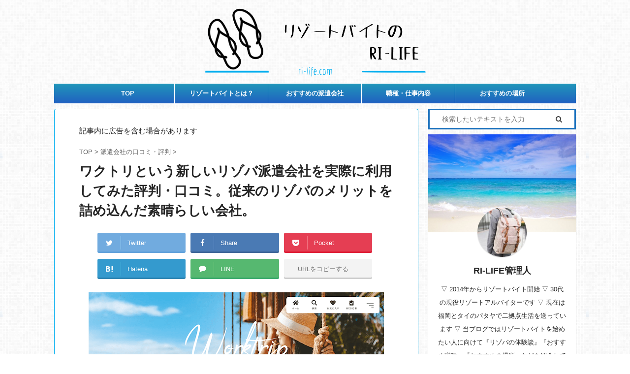

--- FILE ---
content_type: text/html; charset=UTF-8
request_url: https://ri-life.com/work-trip/
body_size: 34864
content:

<!DOCTYPE html>
<!--[if lt IE 7]>
<html class="ie6" lang="ja"> <![endif]-->
<!--[if IE 7]>
<html class="i7" lang="ja"> <![endif]-->
<!--[if IE 8]>
<html class="ie" lang="ja"> <![endif]-->
<!--[if gt IE 8]><!-->
<html lang="ja" class="s-navi-search-overlay  toc-style-default">
	<!--<![endif]-->
	<head prefix="og: http://ogp.me/ns# fb: http://ogp.me/ns/fb# article: http://ogp.me/ns/article#">
		<meta charset="UTF-8" >
		<meta name="viewport" content="width=device-width,initial-scale=1.0,user-scalable=no,viewport-fit=cover">
		<meta name="format-detection" content="telephone=no" >
		<meta name="referrer" content="no-referrer-when-downgrade"/>

		
		<link rel="alternate" type="application/rss+xml" title="リゾートバイトのRI-LIFE RSS Feed" href="https://ri-life.com/feed/" />
		<link rel="pingback" href="https://ri-life.com/xmlrpc.php" >
		<!--[if lt IE 9]>
		<script src="https://ri-life.com/wp-content/themes/affinger5/js/html5shiv.js"></script>
		<![endif]-->
				<meta name='robots' content='max-image-preview:large' />
	<style>img:is([sizes="auto" i], [sizes^="auto," i]) { contain-intrinsic-size: 3000px 1500px }</style>
	<title>ワクトリという新しいリゾバ派遣会社を実際に利用してみた評判・口コミ。従来のリゾバのメリットを詰め込んだ素晴らしい会社。 | リゾートバイトのRI-LIFE</title>
<link rel='dns-prefetch' href='//ajax.googleapis.com' />
<script type="text/javascript">
/* <![CDATA[ */
window._wpemojiSettings = {"baseUrl":"https:\/\/s.w.org\/images\/core\/emoji\/15.0.3\/72x72\/","ext":".png","svgUrl":"https:\/\/s.w.org\/images\/core\/emoji\/15.0.3\/svg\/","svgExt":".svg","source":{"concatemoji":"https:\/\/ri-life.com\/wp-includes\/js\/wp-emoji-release.min.js?ver=6.7.2"}};
/*! This file is auto-generated */
!function(i,n){var o,s,e;function c(e){try{var t={supportTests:e,timestamp:(new Date).valueOf()};sessionStorage.setItem(o,JSON.stringify(t))}catch(e){}}function p(e,t,n){e.clearRect(0,0,e.canvas.width,e.canvas.height),e.fillText(t,0,0);var t=new Uint32Array(e.getImageData(0,0,e.canvas.width,e.canvas.height).data),r=(e.clearRect(0,0,e.canvas.width,e.canvas.height),e.fillText(n,0,0),new Uint32Array(e.getImageData(0,0,e.canvas.width,e.canvas.height).data));return t.every(function(e,t){return e===r[t]})}function u(e,t,n){switch(t){case"flag":return n(e,"\ud83c\udff3\ufe0f\u200d\u26a7\ufe0f","\ud83c\udff3\ufe0f\u200b\u26a7\ufe0f")?!1:!n(e,"\ud83c\uddfa\ud83c\uddf3","\ud83c\uddfa\u200b\ud83c\uddf3")&&!n(e,"\ud83c\udff4\udb40\udc67\udb40\udc62\udb40\udc65\udb40\udc6e\udb40\udc67\udb40\udc7f","\ud83c\udff4\u200b\udb40\udc67\u200b\udb40\udc62\u200b\udb40\udc65\u200b\udb40\udc6e\u200b\udb40\udc67\u200b\udb40\udc7f");case"emoji":return!n(e,"\ud83d\udc26\u200d\u2b1b","\ud83d\udc26\u200b\u2b1b")}return!1}function f(e,t,n){var r="undefined"!=typeof WorkerGlobalScope&&self instanceof WorkerGlobalScope?new OffscreenCanvas(300,150):i.createElement("canvas"),a=r.getContext("2d",{willReadFrequently:!0}),o=(a.textBaseline="top",a.font="600 32px Arial",{});return e.forEach(function(e){o[e]=t(a,e,n)}),o}function t(e){var t=i.createElement("script");t.src=e,t.defer=!0,i.head.appendChild(t)}"undefined"!=typeof Promise&&(o="wpEmojiSettingsSupports",s=["flag","emoji"],n.supports={everything:!0,everythingExceptFlag:!0},e=new Promise(function(e){i.addEventListener("DOMContentLoaded",e,{once:!0})}),new Promise(function(t){var n=function(){try{var e=JSON.parse(sessionStorage.getItem(o));if("object"==typeof e&&"number"==typeof e.timestamp&&(new Date).valueOf()<e.timestamp+604800&&"object"==typeof e.supportTests)return e.supportTests}catch(e){}return null}();if(!n){if("undefined"!=typeof Worker&&"undefined"!=typeof OffscreenCanvas&&"undefined"!=typeof URL&&URL.createObjectURL&&"undefined"!=typeof Blob)try{var e="postMessage("+f.toString()+"("+[JSON.stringify(s),u.toString(),p.toString()].join(",")+"));",r=new Blob([e],{type:"text/javascript"}),a=new Worker(URL.createObjectURL(r),{name:"wpTestEmojiSupports"});return void(a.onmessage=function(e){c(n=e.data),a.terminate(),t(n)})}catch(e){}c(n=f(s,u,p))}t(n)}).then(function(e){for(var t in e)n.supports[t]=e[t],n.supports.everything=n.supports.everything&&n.supports[t],"flag"!==t&&(n.supports.everythingExceptFlag=n.supports.everythingExceptFlag&&n.supports[t]);n.supports.everythingExceptFlag=n.supports.everythingExceptFlag&&!n.supports.flag,n.DOMReady=!1,n.readyCallback=function(){n.DOMReady=!0}}).then(function(){return e}).then(function(){var e;n.supports.everything||(n.readyCallback(),(e=n.source||{}).concatemoji?t(e.concatemoji):e.wpemoji&&e.twemoji&&(t(e.twemoji),t(e.wpemoji)))}))}((window,document),window._wpemojiSettings);
/* ]]> */
</script>
<style id='wp-emoji-styles-inline-css' type='text/css'>

	img.wp-smiley, img.emoji {
		display: inline !important;
		border: none !important;
		box-shadow: none !important;
		height: 1em !important;
		width: 1em !important;
		margin: 0 0.07em !important;
		vertical-align: -0.1em !important;
		background: none !important;
		padding: 0 !important;
	}
</style>
<link rel='stylesheet' id='wp-block-library-css' href='https://ri-life.com/wp-includes/css/dist/block-library/style.min.css?ver=6.7.2' type='text/css' media='all' />
<style id='rinkerg-gutenberg-rinker-style-inline-css' type='text/css'>
.wp-block-create-block-block{background-color:#21759b;color:#fff;padding:2px}

</style>
<style id='classic-theme-styles-inline-css' type='text/css'>
/*! This file is auto-generated */
.wp-block-button__link{color:#fff;background-color:#32373c;border-radius:9999px;box-shadow:none;text-decoration:none;padding:calc(.667em + 2px) calc(1.333em + 2px);font-size:1.125em}.wp-block-file__button{background:#32373c;color:#fff;text-decoration:none}
</style>
<style id='global-styles-inline-css' type='text/css'>
:root{--wp--preset--aspect-ratio--square: 1;--wp--preset--aspect-ratio--4-3: 4/3;--wp--preset--aspect-ratio--3-4: 3/4;--wp--preset--aspect-ratio--3-2: 3/2;--wp--preset--aspect-ratio--2-3: 2/3;--wp--preset--aspect-ratio--16-9: 16/9;--wp--preset--aspect-ratio--9-16: 9/16;--wp--preset--color--black: #000000;--wp--preset--color--cyan-bluish-gray: #abb8c3;--wp--preset--color--white: #ffffff;--wp--preset--color--pale-pink: #f78da7;--wp--preset--color--vivid-red: #cf2e2e;--wp--preset--color--luminous-vivid-orange: #ff6900;--wp--preset--color--luminous-vivid-amber: #fcb900;--wp--preset--color--light-green-cyan: #7bdcb5;--wp--preset--color--vivid-green-cyan: #00d084;--wp--preset--color--pale-cyan-blue: #8ed1fc;--wp--preset--color--vivid-cyan-blue: #0693e3;--wp--preset--color--vivid-purple: #9b51e0;--wp--preset--color--soft-red: #e6514c;--wp--preset--color--light-grayish-red: #fdebee;--wp--preset--color--vivid-yellow: #ffc107;--wp--preset--color--very-pale-yellow: #fffde7;--wp--preset--color--very-light-gray: #fafafa;--wp--preset--color--very-dark-gray: #313131;--wp--preset--color--original-color-a: #43a047;--wp--preset--color--original-color-b: #795548;--wp--preset--color--original-color-c: #ec407a;--wp--preset--color--original-color-d: #9e9d24;--wp--preset--gradient--vivid-cyan-blue-to-vivid-purple: linear-gradient(135deg,rgba(6,147,227,1) 0%,rgb(155,81,224) 100%);--wp--preset--gradient--light-green-cyan-to-vivid-green-cyan: linear-gradient(135deg,rgb(122,220,180) 0%,rgb(0,208,130) 100%);--wp--preset--gradient--luminous-vivid-amber-to-luminous-vivid-orange: linear-gradient(135deg,rgba(252,185,0,1) 0%,rgba(255,105,0,1) 100%);--wp--preset--gradient--luminous-vivid-orange-to-vivid-red: linear-gradient(135deg,rgba(255,105,0,1) 0%,rgb(207,46,46) 100%);--wp--preset--gradient--very-light-gray-to-cyan-bluish-gray: linear-gradient(135deg,rgb(238,238,238) 0%,rgb(169,184,195) 100%);--wp--preset--gradient--cool-to-warm-spectrum: linear-gradient(135deg,rgb(74,234,220) 0%,rgb(151,120,209) 20%,rgb(207,42,186) 40%,rgb(238,44,130) 60%,rgb(251,105,98) 80%,rgb(254,248,76) 100%);--wp--preset--gradient--blush-light-purple: linear-gradient(135deg,rgb(255,206,236) 0%,rgb(152,150,240) 100%);--wp--preset--gradient--blush-bordeaux: linear-gradient(135deg,rgb(254,205,165) 0%,rgb(254,45,45) 50%,rgb(107,0,62) 100%);--wp--preset--gradient--luminous-dusk: linear-gradient(135deg,rgb(255,203,112) 0%,rgb(199,81,192) 50%,rgb(65,88,208) 100%);--wp--preset--gradient--pale-ocean: linear-gradient(135deg,rgb(255,245,203) 0%,rgb(182,227,212) 50%,rgb(51,167,181) 100%);--wp--preset--gradient--electric-grass: linear-gradient(135deg,rgb(202,248,128) 0%,rgb(113,206,126) 100%);--wp--preset--gradient--midnight: linear-gradient(135deg,rgb(2,3,129) 0%,rgb(40,116,252) 100%);--wp--preset--font-size--small: 13px;--wp--preset--font-size--medium: 20px;--wp--preset--font-size--large: 36px;--wp--preset--font-size--x-large: 42px;--wp--preset--spacing--20: 0.44rem;--wp--preset--spacing--30: 0.67rem;--wp--preset--spacing--40: 1rem;--wp--preset--spacing--50: 1.5rem;--wp--preset--spacing--60: 2.25rem;--wp--preset--spacing--70: 3.38rem;--wp--preset--spacing--80: 5.06rem;--wp--preset--shadow--natural: 6px 6px 9px rgba(0, 0, 0, 0.2);--wp--preset--shadow--deep: 12px 12px 50px rgba(0, 0, 0, 0.4);--wp--preset--shadow--sharp: 6px 6px 0px rgba(0, 0, 0, 0.2);--wp--preset--shadow--outlined: 6px 6px 0px -3px rgba(255, 255, 255, 1), 6px 6px rgba(0, 0, 0, 1);--wp--preset--shadow--crisp: 6px 6px 0px rgba(0, 0, 0, 1);}:where(.is-layout-flex){gap: 0.5em;}:where(.is-layout-grid){gap: 0.5em;}body .is-layout-flex{display: flex;}.is-layout-flex{flex-wrap: wrap;align-items: center;}.is-layout-flex > :is(*, div){margin: 0;}body .is-layout-grid{display: grid;}.is-layout-grid > :is(*, div){margin: 0;}:where(.wp-block-columns.is-layout-flex){gap: 2em;}:where(.wp-block-columns.is-layout-grid){gap: 2em;}:where(.wp-block-post-template.is-layout-flex){gap: 1.25em;}:where(.wp-block-post-template.is-layout-grid){gap: 1.25em;}.has-black-color{color: var(--wp--preset--color--black) !important;}.has-cyan-bluish-gray-color{color: var(--wp--preset--color--cyan-bluish-gray) !important;}.has-white-color{color: var(--wp--preset--color--white) !important;}.has-pale-pink-color{color: var(--wp--preset--color--pale-pink) !important;}.has-vivid-red-color{color: var(--wp--preset--color--vivid-red) !important;}.has-luminous-vivid-orange-color{color: var(--wp--preset--color--luminous-vivid-orange) !important;}.has-luminous-vivid-amber-color{color: var(--wp--preset--color--luminous-vivid-amber) !important;}.has-light-green-cyan-color{color: var(--wp--preset--color--light-green-cyan) !important;}.has-vivid-green-cyan-color{color: var(--wp--preset--color--vivid-green-cyan) !important;}.has-pale-cyan-blue-color{color: var(--wp--preset--color--pale-cyan-blue) !important;}.has-vivid-cyan-blue-color{color: var(--wp--preset--color--vivid-cyan-blue) !important;}.has-vivid-purple-color{color: var(--wp--preset--color--vivid-purple) !important;}.has-black-background-color{background-color: var(--wp--preset--color--black) !important;}.has-cyan-bluish-gray-background-color{background-color: var(--wp--preset--color--cyan-bluish-gray) !important;}.has-white-background-color{background-color: var(--wp--preset--color--white) !important;}.has-pale-pink-background-color{background-color: var(--wp--preset--color--pale-pink) !important;}.has-vivid-red-background-color{background-color: var(--wp--preset--color--vivid-red) !important;}.has-luminous-vivid-orange-background-color{background-color: var(--wp--preset--color--luminous-vivid-orange) !important;}.has-luminous-vivid-amber-background-color{background-color: var(--wp--preset--color--luminous-vivid-amber) !important;}.has-light-green-cyan-background-color{background-color: var(--wp--preset--color--light-green-cyan) !important;}.has-vivid-green-cyan-background-color{background-color: var(--wp--preset--color--vivid-green-cyan) !important;}.has-pale-cyan-blue-background-color{background-color: var(--wp--preset--color--pale-cyan-blue) !important;}.has-vivid-cyan-blue-background-color{background-color: var(--wp--preset--color--vivid-cyan-blue) !important;}.has-vivid-purple-background-color{background-color: var(--wp--preset--color--vivid-purple) !important;}.has-black-border-color{border-color: var(--wp--preset--color--black) !important;}.has-cyan-bluish-gray-border-color{border-color: var(--wp--preset--color--cyan-bluish-gray) !important;}.has-white-border-color{border-color: var(--wp--preset--color--white) !important;}.has-pale-pink-border-color{border-color: var(--wp--preset--color--pale-pink) !important;}.has-vivid-red-border-color{border-color: var(--wp--preset--color--vivid-red) !important;}.has-luminous-vivid-orange-border-color{border-color: var(--wp--preset--color--luminous-vivid-orange) !important;}.has-luminous-vivid-amber-border-color{border-color: var(--wp--preset--color--luminous-vivid-amber) !important;}.has-light-green-cyan-border-color{border-color: var(--wp--preset--color--light-green-cyan) !important;}.has-vivid-green-cyan-border-color{border-color: var(--wp--preset--color--vivid-green-cyan) !important;}.has-pale-cyan-blue-border-color{border-color: var(--wp--preset--color--pale-cyan-blue) !important;}.has-vivid-cyan-blue-border-color{border-color: var(--wp--preset--color--vivid-cyan-blue) !important;}.has-vivid-purple-border-color{border-color: var(--wp--preset--color--vivid-purple) !important;}.has-vivid-cyan-blue-to-vivid-purple-gradient-background{background: var(--wp--preset--gradient--vivid-cyan-blue-to-vivid-purple) !important;}.has-light-green-cyan-to-vivid-green-cyan-gradient-background{background: var(--wp--preset--gradient--light-green-cyan-to-vivid-green-cyan) !important;}.has-luminous-vivid-amber-to-luminous-vivid-orange-gradient-background{background: var(--wp--preset--gradient--luminous-vivid-amber-to-luminous-vivid-orange) !important;}.has-luminous-vivid-orange-to-vivid-red-gradient-background{background: var(--wp--preset--gradient--luminous-vivid-orange-to-vivid-red) !important;}.has-very-light-gray-to-cyan-bluish-gray-gradient-background{background: var(--wp--preset--gradient--very-light-gray-to-cyan-bluish-gray) !important;}.has-cool-to-warm-spectrum-gradient-background{background: var(--wp--preset--gradient--cool-to-warm-spectrum) !important;}.has-blush-light-purple-gradient-background{background: var(--wp--preset--gradient--blush-light-purple) !important;}.has-blush-bordeaux-gradient-background{background: var(--wp--preset--gradient--blush-bordeaux) !important;}.has-luminous-dusk-gradient-background{background: var(--wp--preset--gradient--luminous-dusk) !important;}.has-pale-ocean-gradient-background{background: var(--wp--preset--gradient--pale-ocean) !important;}.has-electric-grass-gradient-background{background: var(--wp--preset--gradient--electric-grass) !important;}.has-midnight-gradient-background{background: var(--wp--preset--gradient--midnight) !important;}.has-small-font-size{font-size: var(--wp--preset--font-size--small) !important;}.has-medium-font-size{font-size: var(--wp--preset--font-size--medium) !important;}.has-large-font-size{font-size: var(--wp--preset--font-size--large) !important;}.has-x-large-font-size{font-size: var(--wp--preset--font-size--x-large) !important;}
:where(.wp-block-post-template.is-layout-flex){gap: 1.25em;}:where(.wp-block-post-template.is-layout-grid){gap: 1.25em;}
:where(.wp-block-columns.is-layout-flex){gap: 2em;}:where(.wp-block-columns.is-layout-grid){gap: 2em;}
:root :where(.wp-block-pullquote){font-size: 1.5em;line-height: 1.6;}
</style>
<link rel='stylesheet' id='yyi_rinker_stylesheet-css' href='https://ri-life.com/wp-content/plugins/yyi-rinker/css/style.css?v=1.11.1&#038;ver=6.7.2' type='text/css' media='all' />
<link rel='stylesheet' id='st-affiliate-manager-common-css' href='https://ri-life.com/wp-content/plugins/st-affiliate-manager/Resources/assets/css/common.css?ver=20200327' type='text/css' media='all' />
<link rel='stylesheet' id='st-pv-monitor-shortcode-css' href='https://ri-life.com/wp-content/plugins/st-pv-monitor/Resources/assets/css/shortcode.css?ver=20200501' type='text/css' media='all' />
<link rel='stylesheet' id='st-pv-monitor-common-css' href='https://ri-life.com/wp-content/plugins/st-pv-monitor/Resources/assets/css/common.css?ver=20200501' type='text/css' media='all' />
<link rel='stylesheet' id='normalize-css' href='https://ri-life.com/wp-content/themes/affinger5/css/normalize.css?ver=1.5.9' type='text/css' media='all' />
<link rel='stylesheet' id='font-awesome-css' href='https://ri-life.com/wp-content/themes/affinger5/css/fontawesome/css/font-awesome.min.css?ver=4.7.0' type='text/css' media='all' />
<link rel='stylesheet' id='font-awesome-animation-css' href='https://ri-life.com/wp-content/themes/affinger5/css/fontawesome/css/font-awesome-animation.min.css?ver=6.7.2' type='text/css' media='all' />
<link rel='stylesheet' id='st_svg-css' href='https://ri-life.com/wp-content/themes/affinger5/st_svg/style.css?ver=6.7.2' type='text/css' media='all' />
<link rel='stylesheet' id='slick-css' href='https://ri-life.com/wp-content/themes/affinger5/vendor/slick/slick.css?ver=1.8.0' type='text/css' media='all' />
<link rel='stylesheet' id='slick-theme-css' href='https://ri-life.com/wp-content/themes/affinger5/vendor/slick/slick-theme.css?ver=1.8.0' type='text/css' media='all' />
<link rel='stylesheet' id='style-css' href='https://ri-life.com/wp-content/themes/affinger5/style.css?ver=6.7.2' type='text/css' media='all' />
<link rel='stylesheet' id='child-style-css' href='https://ri-life.com/wp-content/themes/affinger5-child/style.css?ver=6.7.2' type='text/css' media='all' />
<link rel='stylesheet' id='single-css' href='https://ri-life.com/wp-content/themes/affinger5/st-rankcss.php' type='text/css' media='all' />
<link rel='stylesheet' id='st-lazy-load-css' href='https://ri-life.com/wp-content/plugins/st-lazy-load/assets/css/style.css?ver=20200510' type='text/css' media='all' />
<style id='akismet-widget-style-inline-css' type='text/css'>

			.a-stats {
				--akismet-color-mid-green: #357b49;
				--akismet-color-white: #fff;
				--akismet-color-light-grey: #f6f7f7;

				max-width: 350px;
				width: auto;
			}

			.a-stats * {
				all: unset;
				box-sizing: border-box;
			}

			.a-stats strong {
				font-weight: 600;
			}

			.a-stats a.a-stats__link,
			.a-stats a.a-stats__link:visited,
			.a-stats a.a-stats__link:active {
				background: var(--akismet-color-mid-green);
				border: none;
				box-shadow: none;
				border-radius: 8px;
				color: var(--akismet-color-white);
				cursor: pointer;
				display: block;
				font-family: -apple-system, BlinkMacSystemFont, 'Segoe UI', 'Roboto', 'Oxygen-Sans', 'Ubuntu', 'Cantarell', 'Helvetica Neue', sans-serif;
				font-weight: 500;
				padding: 12px;
				text-align: center;
				text-decoration: none;
				transition: all 0.2s ease;
			}

			/* Extra specificity to deal with TwentyTwentyOne focus style */
			.widget .a-stats a.a-stats__link:focus {
				background: var(--akismet-color-mid-green);
				color: var(--akismet-color-white);
				text-decoration: none;
			}

			.a-stats a.a-stats__link:hover {
				filter: brightness(110%);
				box-shadow: 0 4px 12px rgba(0, 0, 0, 0.06), 0 0 2px rgba(0, 0, 0, 0.16);
			}

			.a-stats .count {
				color: var(--akismet-color-white);
				display: block;
				font-size: 1.5em;
				line-height: 1.4;
				padding: 0 13px;
				white-space: nowrap;
			}
		
</style>
<link rel='stylesheet' id='st-themecss-css' href='https://ri-life.com/wp-content/themes/affinger5/st-themecss-loader.php?ver=6.7.2' type='text/css' media='all' />
<script type="text/javascript" src="//ajax.googleapis.com/ajax/libs/jquery/1.11.3/jquery.min.js?ver=1.11.3" id="jquery-js"></script>
<script type="text/javascript" src="https://ri-life.com/wp-content/plugins/yyi-rinker/js/event-tracking.js?v=1.11.1" id="yyi_rinker_event_tracking_script-js"></script>
<link rel="https://api.w.org/" href="https://ri-life.com/wp-json/" /><link rel="alternate" title="JSON" type="application/json" href="https://ri-life.com/wp-json/wp/v2/posts/12079" /><link rel='shortlink' href='https://ri-life.com/?p=12079' />
<link rel="alternate" title="oEmbed (JSON)" type="application/json+oembed" href="https://ri-life.com/wp-json/oembed/1.0/embed?url=https%3A%2F%2Fri-life.com%2Fwork-trip%2F" />
<link rel="alternate" title="oEmbed (XML)" type="text/xml+oembed" href="https://ri-life.com/wp-json/oembed/1.0/embed?url=https%3A%2F%2Fri-life.com%2Fwork-trip%2F&#038;format=xml" />
<style>
.yyi-rinker-images {
    display: flex;
    justify-content: center;
    align-items: center;
    position: relative;

}
div.yyi-rinker-image img.yyi-rinker-main-img.hidden {
    display: none;
}

.yyi-rinker-images-arrow {
    cursor: pointer;
    position: absolute;
    top: 50%;
    display: block;
    margin-top: -11px;
    opacity: 0.6;
    width: 22px;
}

.yyi-rinker-images-arrow-left{
    left: -10px;
}
.yyi-rinker-images-arrow-right{
    right: -10px;
}

.yyi-rinker-images-arrow-left.hidden {
    display: none;
}

.yyi-rinker-images-arrow-right.hidden {
    display: none;
}
div.yyi-rinker-contents.yyi-rinker-design-tate  div.yyi-rinker-box{
    flex-direction: column;
}

div.yyi-rinker-contents.yyi-rinker-design-slim div.yyi-rinker-box .yyi-rinker-links {
    flex-direction: column;
}

div.yyi-rinker-contents.yyi-rinker-design-slim div.yyi-rinker-info {
    width: 100%;
}

div.yyi-rinker-contents.yyi-rinker-design-slim .yyi-rinker-title {
    text-align: center;
}

div.yyi-rinker-contents.yyi-rinker-design-slim .yyi-rinker-links {
    text-align: center;
}
div.yyi-rinker-contents.yyi-rinker-design-slim .yyi-rinker-image {
    margin: auto;
}

div.yyi-rinker-contents.yyi-rinker-design-slim div.yyi-rinker-info ul.yyi-rinker-links li {
	align-self: stretch;
}
div.yyi-rinker-contents.yyi-rinker-design-slim div.yyi-rinker-box div.yyi-rinker-info {
	padding: 0;
}
div.yyi-rinker-contents.yyi-rinker-design-slim div.yyi-rinker-box {
	flex-direction: column;
	padding: 14px 5px 0;
}

.yyi-rinker-design-slim div.yyi-rinker-box div.yyi-rinker-info {
	text-align: center;
}

.yyi-rinker-design-slim div.price-box span.price {
	display: block;
}

div.yyi-rinker-contents.yyi-rinker-design-slim div.yyi-rinker-info div.yyi-rinker-title a{
	font-size:16px;
}

div.yyi-rinker-contents.yyi-rinker-design-slim ul.yyi-rinker-links li.amazonkindlelink:before,  div.yyi-rinker-contents.yyi-rinker-design-slim ul.yyi-rinker-links li.amazonlink:before,  div.yyi-rinker-contents.yyi-rinker-design-slim ul.yyi-rinker-links li.rakutenlink:before, div.yyi-rinker-contents.yyi-rinker-design-slim ul.yyi-rinker-links li.yahoolink:before, div.yyi-rinker-contents.yyi-rinker-design-slim ul.yyi-rinker-links li.mercarilink:before {
	font-size:12px;
}

div.yyi-rinker-contents.yyi-rinker-design-slim ul.yyi-rinker-links li a {
	font-size: 13px;
}
.entry-content ul.yyi-rinker-links li {
	padding: 0;
}

div.yyi-rinker-contents .yyi-rinker-attention.attention_desing_right_ribbon {
    width: 89px;
    height: 91px;
    position: absolute;
    top: -1px;
    right: -1px;
    left: auto;
    overflow: hidden;
}

div.yyi-rinker-contents .yyi-rinker-attention.attention_desing_right_ribbon span {
    display: inline-block;
    width: 146px;
    position: absolute;
    padding: 4px 0;
    left: -13px;
    top: 12px;
    text-align: center;
    font-size: 12px;
    line-height: 24px;
    -webkit-transform: rotate(45deg);
    transform: rotate(45deg);
    box-shadow: 0 1px 3px rgba(0, 0, 0, 0.2);
}

div.yyi-rinker-contents .yyi-rinker-attention.attention_desing_right_ribbon {
    background: none;
}
.yyi-rinker-attention.attention_desing_right_ribbon .yyi-rinker-attention-after,
.yyi-rinker-attention.attention_desing_right_ribbon .yyi-rinker-attention-before{
display:none;
}
div.yyi-rinker-use-right_ribbon div.yyi-rinker-title {
    margin-right: 2rem;
}

				</style><meta name="robots" content="index, follow" />
<meta name="keywords" content="ワクトリ,評判,口コミ">
<meta name="description" content="2020年11月にリリースしたリゾバ派遣会社ワクトリを実際に利用した筆者が、メリット・デメリット、他派遣会社との比較を詳しく記載しています。おすすめできる優良派遣会社です。">
<meta name="thumbnail" content="https://ri-life.com/wp-content/uploads/work-trip-top-page.png">
<link rel="shortcut icon" href="https://ri-life.com/wp-content/uploads/ri-life-favicon.png" >
<link rel="canonical" href="https://ri-life.com/work-trip/" />
<style type="text/css">.broken_link, a.broken_link {
	text-decoration: line-through;
}</style><style type="text/css" id="custom-background-css">
body.custom-background { background-color: #ffffff; background-image: url("https://ri-life.com/wp-content/uploads/background-image.png"); background-position: left top; background-size: auto; background-repeat: repeat; background-attachment: scroll; }
</style>
	<link rel="icon" href="https://ri-life.com/wp-content/uploads/cropped-ri-life-favicon-32x32.png" sizes="32x32" />
<link rel="icon" href="https://ri-life.com/wp-content/uploads/cropped-ri-life-favicon-192x192.png" sizes="192x192" />
<link rel="apple-touch-icon" href="https://ri-life.com/wp-content/uploads/cropped-ri-life-favicon-180x180.png" />
<meta name="msapplication-TileImage" content="https://ri-life.com/wp-content/uploads/cropped-ri-life-favicon-270x270.png" />
		<style type="text/css" id="wp-custom-css">
			/*h2タグ*/
.h2modoki, h2:not(.st-css-no) {
	margin-top: 45px;
}

/*フッターロゴ非表示*/
#footer .footerlogo {
	display: none;
}

/*フッターコピーライト&クレジット非表示*/
/*#footer p.copyr {
	display: none;
}*/

/*フッタークレジット非表示*/
/*#footer p.copyr a {
	display:none;
}*/

/*Plugin｜Advanced Google reCAPTCHA*/
.grecaptcha-badge { visibility: hidden; }		</style>
				
<script>
(function (i, s, o, g, r, a, m) {i['GoogleAnalyticsObject'] = r;i[r] = i[r] || function () {
(i[r].q = i[r].q || []).push(arguments)}, i[r].l = 1 * new Date();a = s.createElement(o),
m = s.getElementsByTagName(o)[0];a.async = 1;a.src = g;m.parentNode.insertBefore(a, m)
})(window, document, 'script', '//www.google-analytics.com/analytics.js', 'ga');

ga('create', 'UA-65030662-6', 'auto');
ga('send', 'pageview');

</script>
			<!-- OGP -->
			<meta property="og:locale" content="ja_JP">
		<meta property="fb:app_id" content="1193450121405929">
		
		<meta property="og:type" content="article">
		<meta property="og:title" content="ワクトリという新しいリゾバ派遣会社を実際に利用してみた評判・口コミ。従来のリゾバのメリットを詰め込んだ素晴らしい会社。">
		<meta property="og:url" content="https://ri-life.com/work-trip/">
		<meta property="og:description" content="ワクトリ（Work trip）は、株式会社PONSTAFFが運営するリゾートバイト専門の派遣事業です。 サービスを開始したのは2020年11月。リゾートバイト業界では現時点で最も新しい派遣会社です。 ">
		<meta property="og:site_name" content="リゾートバイトのRI-LIFE">
		<meta property="og:image" content="https://ri-life.com/wp-content/uploads/work-trip-top-page.png">
	
						<meta name="twitter:card" content="summary_large_image">
				<meta name="twitter:site" content="@AsiaThailand208">
		<meta name="twitter:title" content="ワクトリという新しいリゾバ派遣会社を実際に利用してみた評判・口コミ。従来のリゾバのメリットを詰め込んだ素晴らしい会社。">
		<meta name="twitter:description" content="ワクトリ（Work trip）は、株式会社PONSTAFFが運営するリゾートバイト専門の派遣事業です。 サービスを開始したのは2020年11月。リゾートバイト業界では現時点で最も新しい派遣会社です。 ">
		<meta name="twitter:image" content="https://ri-life.com/wp-content/uploads/work-trip-top-page.png">
		<!-- /OGP -->
		


<script>
	jQuery(function(){
		jQuery('.st-btn-open').click(function(){
			jQuery(this).next('.st-slidebox').stop(true, true).slideToggle();
			jQuery(this).addClass('st-btn-open-click');
		});
	});
</script>

<script>
jQuery(function(){
  jQuery('#st-tab-menu li').on('click', function(){
    if(jQuery(this).not('active')){
      jQuery(this).addClass('active').siblings('li').removeClass('active');
      var index = jQuery('#st-tab-menu li').index(this);
      jQuery('#st-tab-menu + #st-tab-box div').eq(index).addClass('active').siblings('div').removeClass('active');
    }
  });
});
</script>

<script>
	jQuery(function(){
		jQuery("#toc_container:not(:has(ul ul))").addClass("only-toc");
		jQuery(".st-ac-box ul:has(.cat-item)").each(function(){
			jQuery(this).addClass("st-ac-cat");
		});
	});
</script>

<script>
	jQuery(function(){
						jQuery('.st-star').parent('.rankh4').css('padding-bottom','5px'); // スターがある場合のランキング見出し調整
	});
</script>


		
	</head>
	<body class="post-template-default single single-post postid-12079 single-format-standard custom-background not-front-page" >				<div id="st-ami">
				<div id="wrapper" class="">
				<div id="wrapper-in">
					<header id="st-headwide">
						<div id="headbox-bg">
							<div id="headbox">

								<nav id="s-navi" class="pcnone" data-st-nav data-st-nav-type="normal">
		<dl class="acordion is-active" data-st-nav-primary>
			<dt class="trigger">
				<p class="acordion_button"><span class="op op-menu"><i class="fa st-svg-menu"></i></span></p>

				
				
							<!-- 追加メニュー -->
							
							<!-- 追加メニュー2 -->
							
							</dt>

			<dd class="acordion_tree">
				<div class="acordion_tree_content">

					

												<div class="menu-%e3%83%98%e3%83%83%e3%83%80%e3%83%bc%e7%94%a8%e3%83%a1%e3%83%8b%e3%83%a5%e3%83%bc-container"><ul id="menu-%e3%83%98%e3%83%83%e3%83%80%e3%83%bc%e7%94%a8%e3%83%a1%e3%83%8b%e3%83%a5%e3%83%bc" class="menu"><li id="menu-item-592" class="menu-item menu-item-type-custom menu-item-object-custom menu-item-home menu-item-592"><a rel="nofollow" href="https://ri-life.com"><span class="menu-item-label">TOP</span></a></li>
<li id="menu-item-8959" class="menu-item menu-item-type-post_type menu-item-object-post menu-item-8959"><a href="https://ri-life.com/resort-baito/"><span class="menu-item-label">リゾートバイトとは？</span></a></li>
<li id="menu-item-8525" class="menu-item menu-item-type-post_type menu-item-object-post menu-item-8525"><a href="https://ri-life.com/compare/"><span class="menu-item-label">おすすめの派遣会社</span></a></li>
<li id="menu-item-8526" class="menu-item menu-item-type-taxonomy menu-item-object-category menu-item-has-children menu-item-8526"><a href="https://ri-life.com/category/resort-baito-occupations/"><span class="menu-item-label">職種・仕事内容</span></a>
<ul class="sub-menu">
	<li id="menu-item-8527" class="menu-item menu-item-type-taxonomy menu-item-object-category menu-item-8527"><a href="https://ri-life.com/category/resort-baito-occupations/ski-resort-baito/"><span class="menu-item-label">スキー場</span></a></li>
</ul>
</li>
<li id="menu-item-8529" class="menu-item menu-item-type-taxonomy menu-item-object-category menu-item-8529"><a href="https://ri-life.com/category/place/"><span class="menu-item-label">おすすめの場所</span></a></li>
</ul></div>						<div class="clear"></div>

					
				</div>
			</dd>

					</dl>

					</nav>

								<div id="header-l">
									
									<div id="st-text-logo">
												<!-- ロゴ又はブログ名 -->
        							<p class="sitename sitename-only"><a href="https://ri-life.com/">
                                            <img class="sitename-only-img st-lazy-load-fade st-lazy-load-lazy" alt="リゾートバイトのRI-LIFE" data-src="https://ri-life.com/wp-content/uploads/ri-life-logo-ver.2.png" src="[data-uri]" data-st-lazy-load="true"><noscript class="st-lazy-load-noscript"><img class="sitename-only-img" alt="リゾートバイトのRI-LIFE" src="https://ri-life.com/wp-content/uploads/ri-life-logo-ver.2.png" ></noscript>
                                    </a></p>
                        
    									</div>
								</div><!-- /#header-l -->

								<div id="header-r" class="smanone">
									
								</div><!-- /#header-r -->
							</div><!-- /#headbox-bg -->
						</div><!-- /#headbox clearfix -->

						
						
						
						
											
<div id="gazou-wide">
			<div id="st-menubox">
			<div id="st-menuwide">
				<nav class="smanone clearfix"><ul id="menu-%e3%83%98%e3%83%83%e3%83%80%e3%83%bc%e7%94%a8%e3%83%a1%e3%83%8b%e3%83%a5%e3%83%bc-1" class="menu"><li class="menu-item menu-item-type-custom menu-item-object-custom menu-item-home menu-item-592"><a rel="nofollow" href="https://ri-life.com">TOP</a></li>
<li class="menu-item menu-item-type-post_type menu-item-object-post menu-item-8959"><a href="https://ri-life.com/resort-baito/">リゾートバイトとは？</a></li>
<li class="menu-item menu-item-type-post_type menu-item-object-post menu-item-8525"><a href="https://ri-life.com/compare/">おすすめの派遣会社</a></li>
<li class="menu-item menu-item-type-taxonomy menu-item-object-category menu-item-has-children menu-item-8526"><a href="https://ri-life.com/category/resort-baito-occupations/">職種・仕事内容</a>
<ul class="sub-menu">
	<li class="menu-item menu-item-type-taxonomy menu-item-object-category menu-item-8527"><a href="https://ri-life.com/category/resort-baito-occupations/ski-resort-baito/">スキー場</a></li>
</ul>
</li>
<li class="menu-item menu-item-type-taxonomy menu-item-object-category menu-item-8529"><a href="https://ri-life.com/category/place/">おすすめの場所</a></li>
</ul></nav>			</div>
		</div>
				</div>
					
					
					</header>

					

					<div id="content-w">

					
					
					
	
			<div id="st-header-post-under-box" class="st-header-post-no-data "
		     style="">
			<div class="st-dark-cover">
							</div>
		</div>
	
<div id="content" class="clearfix">
	<div id="contentInner">
		<main>
			<article>
									<div id="post-12079" class="st-post post-12079 post type-post status-publish format-standard has-post-thumbnail hentry category-temporary-employment-agency">
				
					
																
																		<div id="text-2" class="st-widgets-box post-widgets-top widget_text">			<div class="textwidget"><p>記事内に広告を含む場合があります</p>
</div>
		</div>											
					<!--ぱんくず -->
											<div
							id="breadcrumb">
							<ol itemscope itemtype="http://schema.org/BreadcrumbList">
								<li itemprop="itemListElement" itemscope itemtype="http://schema.org/ListItem">
									<a href="https://ri-life.com" itemprop="item">
										<span itemprop="name">TOP</span>
									</a>
									&gt;
									<meta itemprop="position" content="1"/>
								</li>

								
																	<li itemprop="itemListElement" itemscope itemtype="http://schema.org/ListItem">
										<a href="https://ri-life.com/category/temporary-employment-agency/" itemprop="item">
											<span
												itemprop="name">派遣会社の口コミ・評判</span>
										</a>
										&gt;
										<meta itemprop="position" content="2"/>
									</li>
																								</ol>

													</div>
										<!--/ ぱんくず -->

					<!--ループ開始 -->
										
											
						<h1 class="entry-title">ワクトリという新しいリゾバ派遣会社を実際に利用してみた評判・口コミ。従来のリゾバのメリットを詰め込んだ素晴らしい会社。</h1>

						
	<div class="blogbox st-hide">
		<p><span class="kdate">
							<i class="fa fa-clock-o"></i><time class="updated" datetime="2021-08-14T22:32:25+0900">2021年08月14日</time>
					</span></p>
	</div>
					
											
	
	<div class="sns st-sns-top">
	<ul class="clearfix">
					<!--ツイートボタン-->
			<li class="twitter"> 
			<a rel="nofollow" onclick="window.open('//twitter.com/intent/tweet?url=https%3A%2F%2Fri-life.com%2Fwork-trip%2F&text=%E3%83%AF%E3%82%AF%E3%83%88%E3%83%AA%E3%81%A8%E3%81%84%E3%81%86%E6%96%B0%E3%81%97%E3%81%84%E3%83%AA%E3%82%BE%E3%83%90%E6%B4%BE%E9%81%A3%E4%BC%9A%E7%A4%BE%E3%82%92%E5%AE%9F%E9%9A%9B%E3%81%AB%E5%88%A9%E7%94%A8%E3%81%97%E3%81%A6%E3%81%BF%E3%81%9F%E8%A9%95%E5%88%A4%E3%83%BB%E5%8F%A3%E3%82%B3%E3%83%9F%E3%80%82%E5%BE%93%E6%9D%A5%E3%81%AE%E3%83%AA%E3%82%BE%E3%83%90%E3%81%AE%E3%83%A1%E3%83%AA%E3%83%83%E3%83%88%E3%82%92%E8%A9%B0%E3%82%81%E8%BE%BC%E3%82%93%E3%81%A0%E7%B4%A0%E6%99%B4%E3%82%89%E3%81%97%E3%81%84%E4%BC%9A%E7%A4%BE%E3%80%82&via=AsiaThailand208&tw_p=tweetbutton', '', 'width=500,height=450'); return false;"><i class="fa fa-twitter"></i><span class="snstext " >Twitter</span></a>
			</li>
		
					<!--シェアボタン-->      
			<li class="facebook">
			<a href="//www.facebook.com/sharer.php?src=bm&u=https%3A%2F%2Fri-life.com%2Fwork-trip%2F&t=%E3%83%AF%E3%82%AF%E3%83%88%E3%83%AA%E3%81%A8%E3%81%84%E3%81%86%E6%96%B0%E3%81%97%E3%81%84%E3%83%AA%E3%82%BE%E3%83%90%E6%B4%BE%E9%81%A3%E4%BC%9A%E7%A4%BE%E3%82%92%E5%AE%9F%E9%9A%9B%E3%81%AB%E5%88%A9%E7%94%A8%E3%81%97%E3%81%A6%E3%81%BF%E3%81%9F%E8%A9%95%E5%88%A4%E3%83%BB%E5%8F%A3%E3%82%B3%E3%83%9F%E3%80%82%E5%BE%93%E6%9D%A5%E3%81%AE%E3%83%AA%E3%82%BE%E3%83%90%E3%81%AE%E3%83%A1%E3%83%AA%E3%83%83%E3%83%88%E3%82%92%E8%A9%B0%E3%82%81%E8%BE%BC%E3%82%93%E3%81%A0%E7%B4%A0%E6%99%B4%E3%82%89%E3%81%97%E3%81%84%E4%BC%9A%E7%A4%BE%E3%80%82" target="_blank" rel="nofollow noopener"><i class="fa fa-facebook"></i><span class="snstext " >Share</span>
			</a>
			</li>
		
					<!--ポケットボタン-->      
			<li class="pocket">
			<a rel="nofollow" onclick="window.open('//getpocket.com/edit?url=https%3A%2F%2Fri-life.com%2Fwork-trip%2F&title=%E3%83%AF%E3%82%AF%E3%83%88%E3%83%AA%E3%81%A8%E3%81%84%E3%81%86%E6%96%B0%E3%81%97%E3%81%84%E3%83%AA%E3%82%BE%E3%83%90%E6%B4%BE%E9%81%A3%E4%BC%9A%E7%A4%BE%E3%82%92%E5%AE%9F%E9%9A%9B%E3%81%AB%E5%88%A9%E7%94%A8%E3%81%97%E3%81%A6%E3%81%BF%E3%81%9F%E8%A9%95%E5%88%A4%E3%83%BB%E5%8F%A3%E3%82%B3%E3%83%9F%E3%80%82%E5%BE%93%E6%9D%A5%E3%81%AE%E3%83%AA%E3%82%BE%E3%83%90%E3%81%AE%E3%83%A1%E3%83%AA%E3%83%83%E3%83%88%E3%82%92%E8%A9%B0%E3%82%81%E8%BE%BC%E3%82%93%E3%81%A0%E7%B4%A0%E6%99%B4%E3%82%89%E3%81%97%E3%81%84%E4%BC%9A%E7%A4%BE%E3%80%82', '', 'width=500,height=350'); return false;"><i class="fa fa-get-pocket"></i><span class="snstext " >Pocket</span></a></li>
		
					<!--はてブボタン-->
			<li class="hatebu">       
				<a href="//b.hatena.ne.jp/entry/https://ri-life.com/work-trip/" class="hatena-bookmark-button" data-hatena-bookmark-layout="simple" title="ワクトリという新しいリゾバ派遣会社を実際に利用してみた評判・口コミ。従来のリゾバのメリットを詰め込んだ素晴らしい会社。" rel="nofollow"><i class="fa st-svg-hateb"></i><span class="snstext " >Hatena</span>
				</a><script type="text/javascript" src="//b.st-hatena.com/js/bookmark_button.js" charset="utf-8" async="async"></script>

			</li>
		
					<!--LINEボタン-->   
			<li class="line">
			<a href="//line.me/R/msg/text/?%E3%83%AF%E3%82%AF%E3%83%88%E3%83%AA%E3%81%A8%E3%81%84%E3%81%86%E6%96%B0%E3%81%97%E3%81%84%E3%83%AA%E3%82%BE%E3%83%90%E6%B4%BE%E9%81%A3%E4%BC%9A%E7%A4%BE%E3%82%92%E5%AE%9F%E9%9A%9B%E3%81%AB%E5%88%A9%E7%94%A8%E3%81%97%E3%81%A6%E3%81%BF%E3%81%9F%E8%A9%95%E5%88%A4%E3%83%BB%E5%8F%A3%E3%82%B3%E3%83%9F%E3%80%82%E5%BE%93%E6%9D%A5%E3%81%AE%E3%83%AA%E3%82%BE%E3%83%90%E3%81%AE%E3%83%A1%E3%83%AA%E3%83%83%E3%83%88%E3%82%92%E8%A9%B0%E3%82%81%E8%BE%BC%E3%82%93%E3%81%A0%E7%B4%A0%E6%99%B4%E3%82%89%E3%81%97%E3%81%84%E4%BC%9A%E7%A4%BE%E3%80%82%0Ahttps%3A%2F%2Fri-life.com%2Fwork-trip%2F" target="_blank" rel="nofollow noopener"><i class="fa fa-comment" aria-hidden="true"></i><span class="snstext" >LINE</span></a>
			</li> 
		
					<!--URLコピーボタン-->
			<li class="share-copy">
			<a href="#" rel="nofollow" data-st-copy-text="ワクトリという新しいリゾバ派遣会社を実際に利用してみた評判・口コミ。従来のリゾバのメリットを詰め込んだ素晴らしい会社。 / https://ri-life.com/work-trip/"><span class="snstext" >URLをコピーする</span></a>
			</li>
		
	</ul>

	</div> 

						
					<div class="mainbox">
						<div id="nocopy" ><!-- コピー禁止エリアここから -->
							
							
							
							<div class="entry-content">
								<p><img decoding="async" class="aligncenter size-full wp-image-12080 st-lazy-load-fade st-lazy-load-lazy" data-src="https://ri-life.com/wp-content/uploads/work-trip-top-page.png" alt="ワクトリのトップページ" width="600" height="313" data-srcset="https://ri-life.com/wp-content/uploads/work-trip-top-page.png 600w, https://ri-life.com/wp-content/uploads/work-trip-top-page-424x221.png 424w" data-sizes="(max-width: 600px) 100vw, 600px" src="[data-uri]" data-aspectratio="600/313" data-st-lazy-load="true"><noscript class="st-lazy-load-noscript"><img decoding="async" class="aligncenter size-full wp-image-12080" src="https://ri-life.com/wp-content/uploads/work-trip-top-page.png" alt="ワクトリのトップページ" width="600" height="313" srcset="https://ri-life.com/wp-content/uploads/work-trip-top-page.png 600w, https://ri-life.com/wp-content/uploads/work-trip-top-page-424x221.png 424w" sizes="(max-width: 600px) 100vw, 600px" /></noscript></p>
<p>ワクトリ（Work trip）は、株式会社PONSTAFFが運営するリゾートバイト専門の派遣事業です。</p>
<p>サービスを開始したのは2020年11月。リゾートバイト業界では現時点で最も新しい派遣会社です。</p>
<p>ワクトリは<ruby>既存<rt>きぞん</rt></ruby>のリゾートバイト派遣会社を徹底的にリサーチして、<span class="hutoji">良いとこ取りを実現</span>しています。</p>
<p>既存のリゾートバイト派遣会社の利用者達の「もっとこうだったら良いのに」「このサービスは素晴らしい」という声を参考に、以下のような特徴を取り入れ、各サービスを実施しています。</p>
<div class="st-square-checkbox st-square-checkbox-nobox">
<ul>
<li>他会社にない施設タイプの求人を掲載</li>
<li>求人に寮の写真が掲載されているから安心</li>
<li>平均時給額1,150円だから稼げる</li>
<li>業界ナンバーワンの求人数だから選び放題</li>
<li>無料のDMM英会話サービスを受けられる</li>
<li>上京支援サービスの実施</li>
<li>給料前借り制度がある</li>
</ul>
</div>
<p>上記だけを見れば、間違いなく現時点で最もバランスの取れた派遣会社と言っても過言ではありません。</p>
<p>ただ、一方で実際に筆者が利用してみた感想として<span class="hutoji">「ここがイマイチ…」というデメリットもありました</span>。</p>
<p>そこでこの記事では、ワクトリの評判・口コミとして、実際に利用してみた感想を交えながら、利用するメリット・デメリットを詳しく記載しています。</p>
<p>結論としては、<span class="hutoji">リゾートバイト未経験者・経験者にも強くおすすめできる派遣会社</span>です。</p>
<p><a href="https://px.a8.net/svt/ejp?a8mat=3HGGY3+8S5AUY+4RZY+BW8O2&amp;a8ejpredirect=https%3A%2F%2Fwork-trip.jp%2F" rel="nofollow"><span class="hutoji">＞＞＞ワクトリ（WorkTrip）を見てみる</span></a></p>
<h2>ワクトリのここが良い！リゾバ経験者も未経験者にもおすすめできる5つの理由</h2>
<p>筆者が実際にワクトリを利用して感じた、ワクトリの大きなメリットは以下の5点です。</p>
<div class="graybox">
<div class="maruck">
<ul>
<li>他会社にはない「グランピング施設」での仕事がある</li>
<li>求人に寮の写真を掲載しているから安心して応募できる</li>
<li>スタッフの対応が早い</li>
<li>求人数の多さが業界ナンバーワン</li>
<li>平均時給1,150円。<span class="hutoji">1ヶ月で手取り23万円はもらえる</span></li>
</ul>
</div>
</div>
<h3>流行りのグランピング施設で仕事ができる！</h3>
<p><img decoding="async" class="aligncenter size-full wp-image-12102 st-lazy-load-fade st-lazy-load-lazy" data-src="https://ri-life.com/wp-content/uploads/work-trip-glamping.png" alt="ワクトリのグランピング求人" width="298" height="450" data-srcset="https://ri-life.com/wp-content/uploads/work-trip-glamping.png 298w, https://ri-life.com/wp-content/uploads/work-trip-glamping-199x300.png 199w" data-sizes="(max-width: 298px) 100vw, 298px" src="[data-uri]" data-aspectratio="298/450" data-st-lazy-load="true"><noscript class="st-lazy-load-noscript"><img decoding="async" class="aligncenter size-full wp-image-12102" src="https://ri-life.com/wp-content/uploads/work-trip-glamping.png" alt="ワクトリのグランピング求人" width="298" height="450" srcset="https://ri-life.com/wp-content/uploads/work-trip-glamping.png 298w, https://ri-life.com/wp-content/uploads/work-trip-glamping-199x300.png 199w" sizes="(max-width: 298px) 100vw, 298px" /></noscript></p>
<p>グランピングとは、テントのような見た目でありながら、内装はベッドや家具家電設備がある、テントとホテルの良いとこ取りを実現した宿泊施設です。</p>
<p><img decoding="async" class="aligncenter size-full wp-image-12103 st-lazy-load-fade st-lazy-load-lazy" data-src="https://ri-life.com/wp-content/uploads/wor-trip-glamping02.png" alt="ワクトリのグランピング求人２" width="600" height="396" data-srcset="https://ri-life.com/wp-content/uploads/wor-trip-glamping02.png 600w, https://ri-life.com/wp-content/uploads/wor-trip-glamping02-424x280.png 424w" data-sizes="(max-width: 600px) 100vw, 600px" src="[data-uri]" data-aspectratio="600/396" data-st-lazy-load="true"><noscript class="st-lazy-load-noscript"><img decoding="async" class="aligncenter size-full wp-image-12103" src="https://ri-life.com/wp-content/uploads/wor-trip-glamping02.png" alt="ワクトリのグランピング求人２" width="600" height="396" srcset="https://ri-life.com/wp-content/uploads/wor-trip-glamping02.png 600w, https://ri-life.com/wp-content/uploads/wor-trip-glamping02-424x280.png 424w" sizes="(max-width: 600px) 100vw, 600px" /></noscript></p>
<p>これまで他の派遣会社でもグランピング施設の求人はあるにはあったのですが、ごくごく少数。「レア求人」扱いでした。</p>
<p>しかし、ワクトリでは検索画面の「施設タイプ」より「グランピング」に絞って検索できるほどの求人数が掲載されています。</p>
<h4>グランピングでのリゾバはここが面白い！</h4>
<p><img decoding="async" class="aligncenter size-full wp-image-12110 st-lazy-load-fade st-lazy-load-lazy" data-src="https://ri-life.com/wp-content/uploads/wor-trip-glamping03.png" alt="ワクトリのグランピング求人３" width="600" height="287" data-srcset="https://ri-life.com/wp-content/uploads/wor-trip-glamping03.png 600w, https://ri-life.com/wp-content/uploads/wor-trip-glamping03-424x203.png 424w" data-sizes="(max-width: 600px) 100vw, 600px" src="[data-uri]" data-aspectratio="600/287" data-st-lazy-load="true"><noscript class="st-lazy-load-noscript"><img decoding="async" class="aligncenter size-full wp-image-12110" src="https://ri-life.com/wp-content/uploads/wor-trip-glamping03.png" alt="ワクトリのグランピング求人３" width="600" height="287" srcset="https://ri-life.com/wp-content/uploads/wor-trip-glamping03.png 600w, https://ri-life.com/wp-content/uploads/wor-trip-glamping03-424x203.png 424w" sizes="(max-width: 600px) 100vw, 600px" /></noscript></p>
<p>グランピングでの仕事は、ホテル仕事のように清掃あるいは接客等を行う<ruby>傍<rt>かたわ</rt></ruby>らで、バーベキューやキャンプファイアーの準備・片付け業務といったアウトドアを体験できます。</p>
<p>ホテル業務でありながら、火の温もりや紅葉の秋を感じられる面白い業務です。</p>
<p>制服もアロハシャツだったりと、非日常感をたっぷりと感じられます。</p>
<p>一味違うリゾートバイトを経験したい人におすすめです。</p>
<p><a href="https://px.a8.net/svt/ejp?a8mat=3HGGY3+8S5AUY+4RZY+BW8O2&amp;a8ejpredirect=https%3A%2F%2Fwork-trip.jp%2Fsearch-advanced%2F%3Fs%3D%26facility%255B%255D%3Dglamping" rel="nofollow">＞＞＞ワクトリのグランピング施設求人を見てみる</a><img decoding="async" src="https://www13.a8.net/0.gif?a8mat=3HGGY3+8S5AUY+4RZY+BW8O2" alt="" width="1" height="1" border="0" /></p>
<h3>求人に寮の写真を掲載しているから安心して応募できる！</h3>
<p>自身に合う待遇・条件のリゾートバイト求人にいざ応募して、派遣会社から届いた求人詳細に掲載されている寮の写真を見たら…、汚い、イメージと異なる、ということは頻繁にあります。</p>
<p>だったら最初から求人に寮の写真を掲載してほしい、と言うリゾートアルバイターの声を取り入れ、<span class="hutoji">ワクトリでは最初から寮写真を掲載した求人を多々揃えています</span>。</p>
<p><img decoding="async" class="aligncenter size-full wp-image-12116 st-lazy-load-fade st-lazy-load-lazy" data-src="https://ri-life.com/wp-content/uploads/work-trip-dormitory-photo.png" alt="ワクトリの求人に掲載されている寮の写真" width="600" height="395" data-srcset="https://ri-life.com/wp-content/uploads/work-trip-dormitory-photo.png 600w, https://ri-life.com/wp-content/uploads/work-trip-dormitory-photo-424x279.png 424w" data-sizes="(max-width: 600px) 100vw, 600px" src="[data-uri]" data-aspectratio="600/395" data-st-lazy-load="true"><noscript class="st-lazy-load-noscript"><img decoding="async" class="aligncenter size-full wp-image-12116" src="https://ri-life.com/wp-content/uploads/work-trip-dormitory-photo.png" alt="ワクトリの求人に掲載されている寮の写真" width="600" height="395" srcset="https://ri-life.com/wp-content/uploads/work-trip-dormitory-photo.png 600w, https://ri-life.com/wp-content/uploads/work-trip-dormitory-photo-424x279.png 424w" sizes="(max-width: 600px) 100vw, 600px" /></noscript></p>
<p>「自分が住む場所だから、応募前に確認しておきたい」と思うのは当然のこと。こうした要望をきちんと取り入れて寮の写真を掲載しているのはありがたい限りです。</p>
<p>もちろん、<span class="hutoji">寮費・水光熱費は無料</span>です。</p>
<p>リゾートバイトの寮がどんな場所なのか不安を感じている人は、是非ワクトリの寮写真が掲載されている求人を参考に仕事を探してみましょう。</p>
<p><a href="https://px.a8.net/svt/ejp?a8mat=3HGGY3+8S5AUY+4RZY+BW8O2&amp;a8ejpredirect=https%3A%2F%2Fwork-trip.jp%2Fresort%2Fmerit%2Fphoto%2F" rel="nofollow">＞＞＞寮写真が掲載されている求人を見てみる</a><img decoding="async" src="https://www10.a8.net/0.gif?a8mat=3HGGY3+8S5AUY+4RZY+BW8O2" alt="" width="1" height="1" border="0" /></p>
<p>リゾートバイトの寮がどんな場所なのかを更に詳しく知りたい人は、以下の記事も参考にどうぞ。</p>

			
				<a href="https://ri-life.com/dormitory-resort-baito/" class="st-cardlink">
				<div class="kanren st-cardbox " >
										<dl class="clearfix">
						<dt class="st-card-img">
																	<img decoding="async" width="150" height="150" data-src="https://ri-life.com/wp-content/uploads/resort-baito-dormitory-photo10-150x150.jpg" class="attachment-st_thumb150 size-st_thumb150 wp-post-image st-lazy-load-fade st-lazy-load-lazy" alt="リゾートバイトの個室寮" data-srcset="https://ri-life.com/wp-content/uploads/resort-baito-dormitory-photo10-150x150.jpg 150w, https://ri-life.com/wp-content/uploads/resort-baito-dormitory-photo10-60x60.jpg 60w" data-sizes="(max-width: 150px) 100vw, 150px" src="[data-uri]" data-aspectratio="150/150" data-st-lazy-load="true"><noscript class="st-lazy-load-noscript"><img decoding="async" width="150" height="150" src="https://ri-life.com/wp-content/uploads/resort-baito-dormitory-photo10-150x150.jpg" class="attachment-st_thumb150 size-st_thumb150 wp-post-image" alt="リゾートバイトの個室寮" srcset="https://ri-life.com/wp-content/uploads/resort-baito-dormitory-photo10-150x150.jpg 150w, https://ri-life.com/wp-content/uploads/resort-baito-dormitory-photo10-60x60.jpg 60w" sizes="(max-width: 150px) 100vw, 150px" /></noscript>														</dt>
						<dd>
															<h5 class="st-cardbox-t">リゾートバイト寮はこんな感じ！写真付きで解説します。種類・WiFi環境、居心地の良い寮に住む方法。</h5>
							
															<div class="st-card-excerpt smanone">
									<p>リゾートバイト寮の種類と設備は、求人を選ぶにあたって給与の次に必見の項目です。 なぜなら、たとえ給与が良くても、寮環境が最低だとリゾートバイトは絶対に続かないからです。 1週間程度ならまだしも、ストレ ... </p>
								</div>
																				</dd>
					</dl>
				</div>
				</a>

			
<h3>スタッフの対応が早い！登録後、5分で連絡があった</h3>
<p>スタッフのレスポンスが早いのも大きなメリット。</p>
<p>筆者がワクトリを利用した時は、登録後5分で早速スタッフから連絡があり、以下の要望を聴取してもらいました。</p>
<div class="graybox">
<ul>
<li>希望の期間</li>
<li>希望の場所</li>
<li>希望の職種</li>
<li>希望の時給</li>
</ul>
</div>
<p>上記を聴取して貰った後、<span class="hutoji">10分以内で希望に沿った求人詳細をEメールで送ってくれました</span>。なんというレスポンスの早さ…</p>
<p><img decoding="async" class="aligncenter size-full wp-image-12124 st-lazy-load-fade st-lazy-load-lazy" data-src="https://ri-life.com/wp-content/uploads/wor-trip-email.png" alt="ワクトリから届いた求人詳細のメール" width="600" height="409" data-srcset="https://ri-life.com/wp-content/uploads/wor-trip-email.png 600w, https://ri-life.com/wp-content/uploads/wor-trip-email-424x289.png 424w" data-sizes="(max-width: 600px) 100vw, 600px" src="[data-uri]" data-aspectratio="600/409" data-st-lazy-load="true"><noscript class="st-lazy-load-noscript"><img decoding="async" class="aligncenter size-full wp-image-12124" src="https://ri-life.com/wp-content/uploads/wor-trip-email.png" alt="ワクトリから届いた求人詳細のメール" width="600" height="409" srcset="https://ri-life.com/wp-content/uploads/wor-trip-email.png 600w, https://ri-life.com/wp-content/uploads/wor-trip-email-424x289.png 424w" sizes="(max-width: 600px) 100vw, 600px" /></noscript></p>
<p>リゾートバイト派遣会社とのやり取りは、基本的には電話とEメールのみです。コロナ禍以降はオフィスに出向いて対面することがなくなりました。</p>
<p>そのため、こうしたレスポンスの早さは話を進めていく上でとても大事。誠実さも感じられます。</p>
<p>また、担当者の方は求人に関する疑問点にも全て丁寧に答えてくれます。対応の良い派遣会社です。</p>
<h3>求人の多さが業界ナンバーワン</h3>
<p>コロナ禍以降は多くのリゾートバイト派遣会社の求人掲載数が激減したり、中には採用そのものを見送る派遣会社も増えてきました。</p>
<p>そんな中、ワクトリではなんと（2021年8月時点で）<span class="hutoji">1,188件ものリゾートバイト求人を掲載しています</span>。</p>
<p>現時点では、リゾートバイト業界においてナンバーワンを誇る求人の多さです。</p>
<p>求人が多ければ、条件や待遇を絞っても自身の求める求人が見つかりやすいことを意味します。</p>
<p>求人の多さはリゾートバイト派遣会社を選ぶ上で外してはならない絶対条件と言えるでしょう。</p>
<h3>平均時給1,150円。1ヶ月の手取り23万円！</h3>
<p>以下は、筆者が実際にワクトリにて<span class="hutoji">時給1,150円の仕事先で1ヶ月働いた時の給与明細</span>です。</p>
<p><img decoding="async" class="aligncenter size-full wp-image-12138 st-lazy-load-fade st-lazy-load-lazy" data-src="https://ri-life.com/wp-content/uploads/work-trip-payslip02.png" alt="ワクトリの給与明細" width="600" height="484" data-srcset="https://ri-life.com/wp-content/uploads/work-trip-payslip02.png 600w, https://ri-life.com/wp-content/uploads/work-trip-payslip02-372x300.png 372w, https://ri-life.com/wp-content/uploads/work-trip-payslip02-570x460.png 570w" data-sizes="(max-width: 600px) 100vw, 600px" src="[data-uri]" data-aspectratio="600/484" data-st-lazy-load="true"><noscript class="st-lazy-load-noscript"><img decoding="async" class="aligncenter size-full wp-image-12138" src="https://ri-life.com/wp-content/uploads/work-trip-payslip02.png" alt="ワクトリの給与明細" width="600" height="484" srcset="https://ri-life.com/wp-content/uploads/work-trip-payslip02.png 600w, https://ri-life.com/wp-content/uploads/work-trip-payslip02-372x300.png 372w, https://ri-life.com/wp-content/uploads/work-trip-payslip02-570x460.png 570w" sizes="(max-width: 600px) 100vw, 600px" /></noscript></p>
<p>労働条件および待遇は以下のとおりです。</p>
<div class="graybox">
<ul>
<li>仕事内容 / ホテル客室清掃スタッフ</li>
<li>給与 / 時給1,150円（時間外手当1,437円）</li>
<li>勤務時間 / AM9:00〜PM18:00（内休憩1時間）</li>
<li>休日休暇 / 4週4休の変形週休制</li>
<li>待遇 / 食事1日2食付き、寮費無料、水光熱費無料、往復交通費支給</li>
</ul>
</div>
<p>残業が10.5時間発生して、合計の手取りは231,014円でした。</p>
<p>ここから生活費や雑費に4万円ほどが発生したため、<span class="hutoji">貯金に回せた金額は約19万円</span>です。</p>
<p>時給が1,150円もあれば、1ヶ月で約19万円も貯金に回せるのです。これこそリゾートバイト最大のメリット。</p>
<h2>ワクトリの悪い評判！ここがちょっと…と思った4点</h2>
<p>メリットばかりに思えるワクトリですが、「ここがちょっとな〜」と思った悪い点もあります、</p>
<p>それは以下の4点。</p>
<div class="graybox">
<div class="maruck">
<ul>
<li>1週間程度の短期求人が少ない</li>
<li>1週間〜1ヶ月程度の短期求人は<span class="hutoji">交通費が安い</span></li>
<li>髪型・タトゥー・髭に厳しい</li>
<li>カップル向け求人が少ない</li>
</ul>
</div>
</div>
<h3>1週間程度の短期求人が少ない</h3>
<p>ゴールデンウィークやお盆、年末年始といった全国的な大型連休においてはこの限りではありませんが、基本的に<span class="hutoji">1週間前後の短期求人数は<ruby>殆<rt>ほとん</rt></ruby>どありません。0件です</span>。</p>
<p>「試しに1週間だけリゾバを経験してみたい」と考えている休学中の大学生にはおすすめできません。</p>
<p>1週間前後の超短期リゾバ案件に関しては、<span class="hutoji">リゾバ.comが一番豊富</span>です。リゾバ.comを利用しましょう。</p>

			
				<a href="https://ri-life.com/rizoba-com/" class="st-cardlink">
				<div class="kanren st-cardbox " >
										<dl class="clearfix">
						<dt class="st-card-img">
																	<img decoding="async" width="150" height="150" data-src="https://ri-life.com/wp-content/uploads/rizoba-com-2020-top-page-150x150.jpg" class="attachment-st_thumb150 size-st_thumb150 wp-post-image st-lazy-load-fade st-lazy-load-lazy" alt="リゾバ.com（ヒューマニック）のTOPページ" data-srcset="https://ri-life.com/wp-content/uploads/rizoba-com-2020-top-page-150x150.jpg 150w, https://ri-life.com/wp-content/uploads/rizoba-com-2020-top-page-60x60.jpg 60w" data-sizes="(max-width: 150px) 100vw, 150px" src="[data-uri]" data-aspectratio="150/150" data-st-lazy-load="true"><noscript class="st-lazy-load-noscript"><img decoding="async" width="150" height="150" src="https://ri-life.com/wp-content/uploads/rizoba-com-2020-top-page-150x150.jpg" class="attachment-st_thumb150 size-st_thumb150 wp-post-image" alt="リゾバ.com（ヒューマニック）のTOPページ" srcset="https://ri-life.com/wp-content/uploads/rizoba-com-2020-top-page-150x150.jpg 150w, https://ri-life.com/wp-content/uploads/rizoba-com-2020-top-page-60x60.jpg 60w" sizes="(max-width: 150px) 100vw, 150px" /></noscript>														</dt>
						<dd>
															<h5 class="st-cardbox-t">リゾバ.com（ヒューマニック）の評判と実際に利用して感じた口コミ。優良派遣会社です。</h5>
							
															<div class="st-card-excerpt smanone">
									<p>リゾバ.comは株式会社ヒューマニックが運営する、リゾートバイト特化の人材派遣サービス会社です。 リゾバ業界の中では大手と言われている派遣会社であり、掲載求人数の多さは業界ナンバーワンを誇ります。 今 ... </p>
								</div>
																				</dd>
					</dl>
				</div>
				</a>

			
<h3>1ヶ月前後の求人は交通費が安い</h3>
<p>基本的にリゾートバイトで支給される交通費は就労先によって異なります。派遣会社で異なるわけではありません。</p>
<p>しかし、ワクトリに掲載されている1ヶ月前後のリゾートバイト求人は<span class="hutoji">支給される交通費額が非常に低い</span>です。</p>
<p>平均すると<span class="hutoji">1〜2万円程度</span>です。遠方で働く際、場合によっては交通費を手出ししなければいけない可能性があります。</p>
<p><img decoding="async" class="aligncenter size-full wp-image-12146 st-lazy-load-fade st-lazy-load-lazy" data-src="https://ri-life.com/wp-content/uploads/work-trip-transportation-costs01.png" alt="ワクトリの求人詳細に記載している往復交通費の上限１" width="600" height="308" data-srcset="https://ri-life.com/wp-content/uploads/work-trip-transportation-costs01.png 600w, https://ri-life.com/wp-content/uploads/work-trip-transportation-costs01-424x218.png 424w" data-sizes="(max-width: 600px) 100vw, 600px" src="[data-uri]" data-aspectratio="600/308" data-st-lazy-load="true"><noscript class="st-lazy-load-noscript"><img decoding="async" class="aligncenter size-full wp-image-12146" src="https://ri-life.com/wp-content/uploads/work-trip-transportation-costs01.png" alt="ワクトリの求人詳細に記載している往復交通費の上限１" width="600" height="308" srcset="https://ri-life.com/wp-content/uploads/work-trip-transportation-costs01.png 600w, https://ri-life.com/wp-content/uploads/work-trip-transportation-costs01-424x218.png 424w" sizes="(max-width: 600px) 100vw, 600px" /></noscript></p>
<p><img decoding="async" class="aligncenter size-full wp-image-12147 st-lazy-load-fade st-lazy-load-lazy" data-src="https://ri-life.com/wp-content/uploads/work-trip-transportation-costs02.png" alt="ワクトリの求人詳細に記載されている往復交通費上限２" width="600" height="366" data-srcset="https://ri-life.com/wp-content/uploads/work-trip-transportation-costs02.png 600w, https://ri-life.com/wp-content/uploads/work-trip-transportation-costs02-424x259.png 424w" data-sizes="(max-width: 600px) 100vw, 600px" src="[data-uri]" data-aspectratio="600/366" data-st-lazy-load="true"><noscript class="st-lazy-load-noscript"><img decoding="async" class="aligncenter size-full wp-image-12147" src="https://ri-life.com/wp-content/uploads/work-trip-transportation-costs02.png" alt="ワクトリの求人詳細に記載されている往復交通費上限２" width="600" height="366" srcset="https://ri-life.com/wp-content/uploads/work-trip-transportation-costs02.png 600w, https://ri-life.com/wp-content/uploads/work-trip-transportation-costs02-424x259.png 424w" sizes="(max-width: 600px) 100vw, 600px" /></noscript></p>
<p class="center">（1ヶ月前後の求人の詳細に記載されている交通費上限。大体2万円まで）</p>
<p>1ヶ月前後のリゾートバイトを検討している人は、支給交通費の上限額と実際に発生する交通費をよく確認してから応募しましょう。</p>
<h4>就労期間2〜3ヶ月の求人は支給交通費の上限額が高い</h4>
<p>ただ、2〜3ヶ月程度の求人であれば、<span class="hutoji">5万〜最大で10万円も交通費が支給される</span>求人があります。</p>
<p>全体的に2〜3ヶ月以上の求人は支給交通費の上限額が高いです。</p>
<h3>髪型・タトゥー・髭に厳しい</h3>
<p>他派遣会社でも髪型・タトゥー・髭には厳しいですが、ワクトリは特に厳しいです。</p>
<p><img decoding="async" class="aligncenter size-full wp-image-12149 st-lazy-load-fade st-lazy-load-lazy" data-src="https://ri-life.com/wp-content/uploads/work-trip-caution.png" alt="ワクトリの求人詳細に記載されている髪型・髭・タトゥーに関する注意事項" width="600" height="67" data-srcset="https://ri-life.com/wp-content/uploads/work-trip-caution.png 600w, https://ri-life.com/wp-content/uploads/work-trip-caution-424x47.png 424w" data-sizes="(max-width: 600px) 100vw, 600px" src="[data-uri]" data-aspectratio="600/67" data-st-lazy-load="true"><noscript class="st-lazy-load-noscript"><img decoding="async" class="aligncenter size-full wp-image-12149" src="https://ri-life.com/wp-content/uploads/work-trip-caution.png" alt="ワクトリの求人詳細に記載されている髪型・髭・タトゥーに関する注意事項" width="600" height="67" srcset="https://ri-life.com/wp-content/uploads/work-trip-caution.png 600w, https://ri-life.com/wp-content/uploads/work-trip-caution-424x47.png 424w" sizes="(max-width: 600px) 100vw, 600px" /></noscript></p>
<p class="center">（ほぼ全ての求人に「注意事項」として髪型・髭・タトゥーに関しては厳禁との記載あり）</p>
<p>一般的な感覚で、問題のない素行の人しか働けません。</p>
<p>髪型やタトゥーを気にせず働きたい人は、<span class="hutoji">タトゥーOKの求人も掲載しているリゾートバイト.com</span>を利用するのがおすすめです。</p>

			
				<a href="https://ri-life.com/resort-baito-com/" class="st-cardlink">
				<div class="kanren st-cardbox " >
										<dl class="clearfix">
						<dt class="st-card-img">
																	<img decoding="async" width="150" height="150" data-src="https://ri-life.com/wp-content/uploads/resort-baito-com-2020-top-page-150x150.jpg" class="attachment-st_thumb150 size-st_thumb150 wp-post-image st-lazy-load-fade st-lazy-load-lazy" alt="リゾートバイト.com（グッドマンサービス ）のTOPページ" data-srcset="https://ri-life.com/wp-content/uploads/resort-baito-com-2020-top-page-150x150.jpg 150w, https://ri-life.com/wp-content/uploads/resort-baito-com-2020-top-page-60x60.jpg 60w" data-sizes="(max-width: 150px) 100vw, 150px" src="[data-uri]" data-aspectratio="150/150" data-st-lazy-load="true"><noscript class="st-lazy-load-noscript"><img decoding="async" width="150" height="150" src="https://ri-life.com/wp-content/uploads/resort-baito-com-2020-top-page-150x150.jpg" class="attachment-st_thumb150 size-st_thumb150 wp-post-image" alt="リゾートバイト.com（グッドマンサービス ）のTOPページ" srcset="https://ri-life.com/wp-content/uploads/resort-baito-com-2020-top-page-150x150.jpg 150w, https://ri-life.com/wp-content/uploads/resort-baito-com-2020-top-page-60x60.jpg 60w" sizes="(max-width: 150px) 100vw, 150px" /></noscript>														</dt>
						<dd>
															<h5 class="st-cardbox-t">リゾートバイト.comの評判と口コミ。業界最高時給の派遣会社で1ヶ月30万も稼げた。</h5>
							
															<div class="st-card-excerpt smanone">
									<p>リゾートバイト.comは、株式会社グッドマンサービスが運営するリゾートバイト専門の派遣会社です。 リゾートバイトを斡旋する派遣会社は50社以上存在しますが、最も時給額を高く設定しているのがリゾートバイ ... </p>
								</div>
																				</dd>
					</dl>
				</div>
				</a>

			
<h3>カップル同室寮を完備している求人が少ない</h3>
<p>リゾートバイトでは男女間の寮の行き来を禁止していて、寮は男女で別々の棟になっています。</p>
<p>ただ、カップルでリゾートバイトを始める人に向け、特別に<span class="hutoji">カップル同室寮</span>を用意している就労先もあります。</p>

			
				<a href="https://ri-life.com/couple-dormitory/" class="st-cardlink">
				<div class="kanren st-cardbox " >
										<dl class="clearfix">
						<dt class="st-card-img">
																	<img decoding="async" width="150" height="150" data-src="https://ri-life.com/wp-content/uploads/to-live-together-couple-150x150.jpg" class="attachment-st_thumb150 size-st_thumb150 wp-post-image st-lazy-load-fade st-lazy-load-lazy" alt="リゾートバイトのカップル寮で一緒に住んでいる男女" data-srcset="https://ri-life.com/wp-content/uploads/to-live-together-couple-150x150.jpg 150w, https://ri-life.com/wp-content/uploads/to-live-together-couple-60x60.jpg 60w" data-sizes="(max-width: 150px) 100vw, 150px" src="[data-uri]" data-aspectratio="150/150" data-st-lazy-load="true"><noscript class="st-lazy-load-noscript"><img decoding="async" width="150" height="150" src="https://ri-life.com/wp-content/uploads/to-live-together-couple-150x150.jpg" class="attachment-st_thumb150 size-st_thumb150 wp-post-image" alt="リゾートバイトのカップル寮で一緒に住んでいる男女" srcset="https://ri-life.com/wp-content/uploads/to-live-together-couple-150x150.jpg 150w, https://ri-life.com/wp-content/uploads/to-live-together-couple-60x60.jpg 60w" sizes="(max-width: 150px) 100vw, 150px" /></noscript>														</dt>
						<dd>
															<h5 class="st-cardbox-t">カップルが同室でリゾートバイト生活を送れる「カップル寮」の詳細と探し方を詳しく解説します</h5>
							
															<div class="st-card-excerpt smanone">
									<p>リゾートバイトにカップルでの応募を希望する人は多く、人手不足に悩んでいるリゾート施設はカップルでの就業を歓迎しています。 ただ、カップルが同じ場所で働けても、互いが生活する寮は別々になります。 なぜな ... </p>
								</div>
																				</dd>
					</dl>
				</div>
				</a>

			
<p>近年では増えつつあるカップル同室寮ですが、ワクトリではカップル同室寮を備えた求人が少ないです。</p>
<p>そのため、カップルで一緒に住みながらリゾートバイトしたい人にはおすすめできません。</p>
<p><span class="hutoji">カップル同室寮を備えている求人が一番多い派遣会社は<a href="https://ri-life.com/resort-baito-com/" target="_blank" rel="noopener">リゾートバイト.com</a>です</span>。カップルでリゾートバイトを始めたい人達はリゾートバイト.comの利用がおすすめです。</p>
<h2>ワクトリならではの3つの特徴・特典！</h2>
<p><img decoding="async" class="aligncenter size-full wp-image-12156 st-lazy-load-fade st-lazy-load-lazy" data-src="https://ri-life.com/wp-content/uploads/work-trip-attractiveness.png" alt="ワクトリの魅力" width="600" height="76" data-srcset="https://ri-life.com/wp-content/uploads/work-trip-attractiveness.png 600w, https://ri-life.com/wp-content/uploads/work-trip-attractiveness-424x54.png 424w" data-sizes="(max-width: 600px) 100vw, 600px" src="[data-uri]" data-aspectratio="600/76" data-st-lazy-load="true"><noscript class="st-lazy-load-noscript"><img decoding="async" class="aligncenter size-full wp-image-12156" src="https://ri-life.com/wp-content/uploads/work-trip-attractiveness.png" alt="ワクトリの魅力" width="600" height="76" srcset="https://ri-life.com/wp-content/uploads/work-trip-attractiveness.png 600w, https://ri-life.com/wp-content/uploads/work-trip-attractiveness-424x54.png 424w" sizes="(max-width: 600px) 100vw, 600px" /></noscript></p>
<p>ワクトリを利用する上でのメリット、ワクトリならではの3つの魅力を紹介します。</p>
<div class="st-square-checkbox st-square-checkbox-nobox">
<ul>
<li>24時間365日DMM英会話を<span class="hutoji">無料で</span>利用できる</li>
<li>ポケットWi-Fiの特別割引レンタルサービスがある</li>
<li>派遣会社スタッフとLINEで連絡が取り合えるので早い</li>
</ul>
</div>
<h3>24時間365日DMM英会話を無料で利用できる。英語力を鍛えたい人におすすめ！</h3>
<p><img decoding="async" class="aligncenter size-full wp-image-12159 st-lazy-load-fade st-lazy-load-lazy" data-src="https://ri-life.com/wp-content/uploads/wor-trip-free-english-conversation01.png" alt="ワクトリの無料DMM英会話受講サービス" width="600" height="222" data-srcset="https://ri-life.com/wp-content/uploads/wor-trip-free-english-conversation01.png 600w, https://ri-life.com/wp-content/uploads/wor-trip-free-english-conversation01-424x157.png 424w" data-sizes="(max-width: 600px) 100vw, 600px" src="[data-uri]" data-aspectratio="600/222" data-st-lazy-load="true"><noscript class="st-lazy-load-noscript"><img decoding="async" class="aligncenter size-full wp-image-12159" src="https://ri-life.com/wp-content/uploads/wor-trip-free-english-conversation01.png" alt="ワクトリの無料DMM英会話受講サービス" width="600" height="222" srcset="https://ri-life.com/wp-content/uploads/wor-trip-free-english-conversation01.png 600w, https://ri-life.com/wp-content/uploads/wor-trip-free-english-conversation01-424x157.png 424w" sizes="(max-width: 600px) 100vw, 600px" /></noscript></p>
<p>ワクトリでは、全てのスタッフが24時間365日、<span class="hutoji">無料でDMM英会話を受講できるサービス</span>を実施しています。</p>
<p>近年ではリゾートバイトで外国人の対応・接客をする機会が増えたことから、「リゾートバイトで働きながら英語力を鍛える」ことが可能になってきました。</p>
<p>さらに休日や空き時間等にDMM英会話を利用することで、英語力のさらなる向上がのぞめます。</p>
<p>英語を勉強中の人は是非利用してみましょう。</p>
<p>ワクトリ登録後、派遣会社スタッフにDMMの英会話サービスを利用したい旨を伝えることでアカウントやパスワードを発行してもらえます。</p>
<h3>ポケットWiFiの特別割引レンタルサービスがある</h3>
<p>近年はWiFiを備えているリゾートバイト寮が<ruby>殆<rt>ほとん</rt></ruby>どですが、中にはWiFi設備がない寮も存在します。</p>
<p>WiFiがない寮で住む場合は、ポケットWiFiを必要とする人もいるでしょう。</p>
<p>ワクトリでは、ワクトリスタッフ限定に通常の半額でポケットWiFiをレンタルできるサービスを実施しています。</p>
<p><img decoding="async" class="aligncenter size-full wp-image-12162 st-lazy-load-fade st-lazy-load-lazy" data-src="https://ri-life.com/wp-content/uploads/wor-trip-poket-wifi-rental.png" alt="ワクトリのポケットWiFiレンタル" width="600" height="182" data-srcset="https://ri-life.com/wp-content/uploads/wor-trip-poket-wifi-rental.png 600w, https://ri-life.com/wp-content/uploads/wor-trip-poket-wifi-rental-424x129.png 424w" data-sizes="(max-width: 600px) 100vw, 600px" src="[data-uri]" data-aspectratio="600/182" data-st-lazy-load="true"><noscript class="st-lazy-load-noscript"><img decoding="async" class="aligncenter size-full wp-image-12162" src="https://ri-life.com/wp-content/uploads/wor-trip-poket-wifi-rental.png" alt="ワクトリのポケットWiFiレンタル" width="600" height="182" srcset="https://ri-life.com/wp-content/uploads/wor-trip-poket-wifi-rental.png 600w, https://ri-life.com/wp-content/uploads/wor-trip-poket-wifi-rental-424x129.png 424w" sizes="(max-width: 600px) 100vw, 600px" /></noscript></p>
<p>通常であれば1ヶ月10,000円のレンタル料金が、ワクトリでリゾートバイトをする人限定で5,000円でレンタルできるというサービスです。</p>
<h4>ただ、最初からWiFi付きの寮を完備している求人を探すのがベスト</h4>
<p>とは言え、せっかく稼ぐためにリゾートバイトをするのにWiFiのレンタル料金を手出しするのは本末転倒と言えるでしょう。</p>
<p>なので、<span class="hutoji">最初からWiFiを設備している寮がある求人に応募するのがベター</span>です。</p>
<p><a href="https://px.a8.net/svt/ejp?a8mat=3HGGY3+8S5AUY+4RZY+BW8O2&amp;a8ejpredirect=https%3A%2F%2Fwork-trip.jp%2Fresort%2Fmerit%2Fwifi%2F" rel="nofollow">＞＞＞WiFi付き寮を完備している求人を見てみる</a><img decoding="async" src="https://www13.a8.net/0.gif?a8mat=3HGGY3+8S5AUY+4RZY+BW8O2" alt="" width="1" height="1" border="0" /></p>
<p>どうしても働きたい求人なのに、寮にWiFi設備がない…という場合のみ、割引のWiFiレンタルサービスを利用しましょう。</p>
<h3>派遣会社スタッフとLINEでやり取りができるので便利</h3>
<p><img decoding="async" class="aligncenter size-full wp-image-12166 st-lazy-load-fade st-lazy-load-lazy" data-src="https://ri-life.com/wp-content/uploads/work-trip-line02.png" alt="ワクトリスタッフとのLINEでのやり取り１" width="217" height="450" data-srcset="https://ri-life.com/wp-content/uploads/work-trip-line02.png 217w, https://ri-life.com/wp-content/uploads/work-trip-line02-145x300.png 145w" data-sizes="(max-width: 217px) 100vw, 217px" src="[data-uri]" data-aspectratio="217/450" data-st-lazy-load="true"><noscript class="st-lazy-load-noscript"><img decoding="async" class="aligncenter size-full wp-image-12166" src="https://ri-life.com/wp-content/uploads/work-trip-line02.png" alt="ワクトリスタッフとのLINEでのやり取り１" width="217" height="450" srcset="https://ri-life.com/wp-content/uploads/work-trip-line02.png 217w, https://ri-life.com/wp-content/uploads/work-trip-line02-145x300.png 145w" sizes="(max-width: 217px) 100vw, 217px" /></noscript></p>
<p><img decoding="async" class="aligncenter size-full wp-image-12167 st-lazy-load-fade st-lazy-load-lazy" data-src="https://ri-life.com/wp-content/uploads/work-trip-line01.png" alt="ワクトリスタッフとのLINEでのやり取り２" width="217" height="450" data-srcset="https://ri-life.com/wp-content/uploads/work-trip-line01.png 217w, https://ri-life.com/wp-content/uploads/work-trip-line01-145x300.png 145w" data-sizes="(max-width: 217px) 100vw, 217px" src="[data-uri]" data-aspectratio="217/450" data-st-lazy-load="true"><noscript class="st-lazy-load-noscript"><img decoding="async" class="aligncenter size-full wp-image-12167" src="https://ri-life.com/wp-content/uploads/work-trip-line01.png" alt="ワクトリスタッフとのLINEでのやり取り２" width="217" height="450" srcset="https://ri-life.com/wp-content/uploads/work-trip-line01.png 217w, https://ri-life.com/wp-content/uploads/work-trip-line01-145x300.png 145w" sizes="(max-width: 217px) 100vw, 217px" /></noscript></p>
<p>従来、リゾートバイト派遣会社スタッフとは電話やメールでやり取りを行いますが、ワクトリではスタッフとのやり取りをLINEで行います。</p>
<p>手軽になんでも質問できるのと、LINEなので距離が縮まった気がして、様々なリクエストもしやすいのがメリット（例えばもっと時給を上げて欲しい、寮を変えてほしいなど）。</p>
<p>こうしたリクエストにワクトリスタッフは真摯に応えてくれます。</p>
<p>LINEだけで自身にあった求人を探すこともできます。</p>
<h2>ワクトリで良い求人を探すためにチェックすべき項目4つ！</h2>
<p>基本的には寮費・水光熱費・交通費全額支給等を<ruby>謳<rt>うた</rt></ruby>っているワクトリですが、<span class="hutoji">隅から隅まで求人を見てみると、何かしらで費用が発生する求人も存在します</span>。</p>
<p>ワクトリでは登録後に派遣会社担当と話した上で、自身に見合った求人詳細を送ってもらえます。</p>
<p>その上で求人詳細の「ここを見るべき」と思う4つの項目を紹介します。</p>
<p>以下の項目をきちんとチェックして応募することで、余計な出費がかさまずにリゾートバイトで稼ぐことができます。</p>
<div class="st-square-checkbox st-square-checkbox-nobox">
<ul>
<li>寮にWiFiは設備されているか</li>
<li>寮費は無料か</li>
<li>食事は1日に何回提供されるのか</li>
<li>寮から就労先は近いか</li>
</ul>
</div>
<h3>寮にWiFiは設備されているか</h3>
<p><img decoding="async" class="aligncenter size-full wp-image-12172 st-lazy-load-fade st-lazy-load-lazy" data-src="https://ri-life.com/wp-content/uploads/wor-trip-dormitory-infomation.png" alt="ワクトリの寮情報" width="600" height="453" data-srcset="https://ri-life.com/wp-content/uploads/wor-trip-dormitory-infomation.png 600w, https://ri-life.com/wp-content/uploads/wor-trip-dormitory-infomation-397x300.png 397w" data-sizes="(max-width: 600px) 100vw, 600px" src="[data-uri]" data-aspectratio="600/453" data-st-lazy-load="true"><noscript class="st-lazy-load-noscript"><img decoding="async" class="aligncenter size-full wp-image-12172" src="https://ri-life.com/wp-content/uploads/wor-trip-dormitory-infomation.png" alt="ワクトリの寮情報" width="600" height="453" srcset="https://ri-life.com/wp-content/uploads/wor-trip-dormitory-infomation.png 600w, https://ri-life.com/wp-content/uploads/wor-trip-dormitory-infomation-397x300.png 397w" sizes="(max-width: 600px) 100vw, 600px" /></noscript></p>
<p>まずは、寮情報に記載されているWi-Fi設備の有無。必須の確認項目です。</p>
<p>WiFiが設備されていないと、パソコンを使う人やパケット定額サービスに加入していない人にとっては、かなり不便なリゾートバイト生活になります。</p>
<p>上述したポケットWiFiレンタルサービスを利用できますが、無駄な出費であることには変わりありません。</p>
<p>寮情報のWiFi有無は必ずチェックしてしておきましょう。</p>
<h3>寮費は無料か？</h3>
<p><img decoding="async" class="aligncenter size-full wp-image-12173 st-lazy-load-fade st-lazy-load-lazy" data-src="https://ri-life.com/wp-content/uploads/wor-trip-dormitory-infomation02.png" alt="ワクトリの寮情報２" width="600" height="541" data-srcset="https://ri-life.com/wp-content/uploads/wor-trip-dormitory-infomation02.png 600w, https://ri-life.com/wp-content/uploads/wor-trip-dormitory-infomation02-333x300.png 333w, https://ri-life.com/wp-content/uploads/wor-trip-dormitory-infomation02-510x460.png 510w" data-sizes="(max-width: 600px) 100vw, 600px" src="[data-uri]" data-aspectratio="600/541" data-st-lazy-load="true"><noscript class="st-lazy-load-noscript"><img decoding="async" class="aligncenter size-full wp-image-12173" src="https://ri-life.com/wp-content/uploads/wor-trip-dormitory-infomation02.png" alt="ワクトリの寮情報２" width="600" height="541" srcset="https://ri-life.com/wp-content/uploads/wor-trip-dormitory-infomation02.png 600w, https://ri-life.com/wp-content/uploads/wor-trip-dormitory-infomation02-333x300.png 333w, https://ri-life.com/wp-content/uploads/wor-trip-dormitory-infomation02-510x460.png 510w" sizes="(max-width: 600px) 100vw, 600px" /></noscript></p>
<p>近年のリゾートバイトでは多くが寮費・光熱費を無料にしています。</p>
<p>しかし、隅々まで見ると、上の求人詳細のように<span class="hutoji">月16,000円の寮費を徴収されたり、光熱費と電気代を自己負担しなければいけない寮が存在する</span>のです。</p>
<p>こうした寮に住んでしまうと、せっかくリゾートバイトをする意味がありません。無駄な出費です。</p>
<p>ワクトリでは「<span class="hutoji">寮費・水光熱費無料！</span>」と謳ってはいますが、実際に上記のような求人も存在するので要注意。</p>
<p>応募前にしっかりと寮費・水光熱費が無料なのかを確認しておきましょう。</p>
<h3>食事は1日に何回提供されるのか？無料か？</h3>
<p><img decoding="async" class="aligncenter size-full wp-image-12174 st-lazy-load-fade st-lazy-load-lazy" data-src="https://ri-life.com/wp-content/uploads/work-trip-dormitory-infomation03.png" alt="ワクトリの寮情報３" width="600" height="540" data-srcset="https://ri-life.com/wp-content/uploads/work-trip-dormitory-infomation03.png 600w, https://ri-life.com/wp-content/uploads/work-trip-dormitory-infomation03-333x300.png 333w, https://ri-life.com/wp-content/uploads/work-trip-dormitory-infomation03-511x460.png 511w" data-sizes="(max-width: 600px) 100vw, 600px" src="[data-uri]" data-aspectratio="600/540" data-st-lazy-load="true"><noscript class="st-lazy-load-noscript"><img decoding="async" class="aligncenter size-full wp-image-12174" src="https://ri-life.com/wp-content/uploads/work-trip-dormitory-infomation03.png" alt="ワクトリの寮情報３" width="600" height="540" srcset="https://ri-life.com/wp-content/uploads/work-trip-dormitory-infomation03.png 600w, https://ri-life.com/wp-content/uploads/work-trip-dormitory-infomation03-333x300.png 333w, https://ri-life.com/wp-content/uploads/work-trip-dormitory-infomation03-511x460.png 511w" sizes="(max-width: 600px) 100vw, 600px" /></noscript></p>
<p>リゾートバイトと言えば、寮費・光熱費と合わせて食費も無料であるのが最大のメリット。</p>
<p>しかし、こちらも多くの求人を見てみると、中には食費が有料（1食200円など）の場合もあります。</p>
<p>1食たかが200円と言えど、されど200円。1ヶ月のリゾートバイトで、1日2食食べたとして12,000円も食費が発生してしまうのです。</p>
<p>これではせっかくリゾートバイトをしているのに勿体ないです。</p>
<p>食費に関しても、必ず無料で提供してくれるかどうかを確認しましょう。</p>
<p>リゾートバイトで提供される食事の内容・種類については、以下の記事を参考にどうぞ。</p>

			
				<a href="https://ri-life.com/resort-baito-meal/" class="st-cardlink">
				<div class="kanren st-cardbox " >
										<dl class="clearfix">
						<dt class="st-card-img">
																	<img decoding="async" width="150" height="150" data-src="https://ri-life.com/wp-content/uploads/resort-baito-meal-eyecatch-150x150.jpeg" class="attachment-st_thumb150 size-st_thumb150 wp-post-image st-lazy-load-fade st-lazy-load-lazy" alt="リゾートバイトの食事事情アイキャッチ画像" data-srcset="https://ri-life.com/wp-content/uploads/resort-baito-meal-eyecatch-150x150.jpeg 150w, https://ri-life.com/wp-content/uploads/resort-baito-meal-eyecatch-100x100.jpeg 100w" data-sizes="(max-width: 150px) 100vw, 150px" src="[data-uri]" data-aspectratio="150/150" data-st-lazy-load="true"><noscript class="st-lazy-load-noscript"><img decoding="async" width="150" height="150" src="https://ri-life.com/wp-content/uploads/resort-baito-meal-eyecatch-150x150.jpeg" class="attachment-st_thumb150 size-st_thumb150 wp-post-image" alt="リゾートバイトの食事事情アイキャッチ画像" srcset="https://ri-life.com/wp-content/uploads/resort-baito-meal-eyecatch-150x150.jpeg 150w, https://ri-life.com/wp-content/uploads/resort-baito-meal-eyecatch-100x100.jpeg 100w" sizes="(max-width: 150px) 100vw, 150px" /></noscript>														</dt>
						<dd>
															<h5 class="st-cardbox-t">リゾートバイトの食事事情。自炊は不要。社員食堂、弁当、まかないを写真付きで紹介。</h5>
							
															<div class="st-card-excerpt smanone">
									<p>リゾートバイトでは、基本的に以下4つの形態いずれかで食事の補助があります。 社員食堂での食事 まかない 弁当 食事手当（1日1,000円くらい。自炊するか都度ご飯を購入することになる） どの形態の食事 ... </p>
								</div>
																				</dd>
					</dl>
				</div>
				</a>

			
<h3>寮から就労先は近いか？</h3>
<p><img decoding="async" class="aligncenter size-full wp-image-12177 st-lazy-load-fade st-lazy-load-lazy" data-src="https://ri-life.com/wp-content/uploads/work-trip-dormitory-infomation04.png" alt="ワクトリの寮情報詳細４" width="600" height="542" data-srcset="https://ri-life.com/wp-content/uploads/work-trip-dormitory-infomation04.png 600w, https://ri-life.com/wp-content/uploads/work-trip-dormitory-infomation04-332x300.png 332w, https://ri-life.com/wp-content/uploads/work-trip-dormitory-infomation04-509x460.png 509w" data-sizes="(max-width: 600px) 100vw, 600px" src="[data-uri]" data-aspectratio="600/542" data-st-lazy-load="true"><noscript class="st-lazy-load-noscript"><img decoding="async" class="aligncenter size-full wp-image-12177" src="https://ri-life.com/wp-content/uploads/work-trip-dormitory-infomation04.png" alt="ワクトリの寮情報詳細４" width="600" height="542" srcset="https://ri-life.com/wp-content/uploads/work-trip-dormitory-infomation04.png 600w, https://ri-life.com/wp-content/uploads/work-trip-dormitory-infomation04-332x300.png 332w, https://ri-life.com/wp-content/uploads/work-trip-dormitory-infomation04-509x460.png 509w" sizes="(max-width: 600px) 100vw, 600px" /></noscript></p>
<p>求人の中には、「寮から就労先まで車で15分。毎日送迎バスあり」等と記載された求人もあります。</p>
<p>しかし、寮から就労先は絶対に徒歩5分（遠くても10分）以内の近い場所が絶対に良いです。</p>
<p>筆者は過去に送迎バスありで就労先まで15分の寮に住んだこともありますが、通勤に乗り物を使うと、それだけで非日常感が薄れると言いますか、一言で言えば面倒です。</p>
<p>逆に寮から就労先まで徒歩1分（ほぼ目の前）の場合は、朝はゆっくりできて快適です。</p>
<p>休憩時間の間に寮に戻って一休みすることもできます。</p>
<p>快適なリゾートバイト生活を送るためには、寮と就労先の近さも必ず確認しておきましょう。</p>
<h2>ワクトリに関するQ&amp;A</h2>
<p>以下では、ワクトリでリゾートバイトを始める人が疑問で思うであろう3点について解説しています。</p>
<div class="graybox">
<div class="maruck">
<ul>
<li>給料日はいつか？</li>
<li>給料の前借り制度の有無</li>
<li>交通費はいくらでるのか？</li>
</ul>
</div>
</div>
<h3>給料日はいつか？</h3>
<p>就労先によって異なる場合もありますが、主に以下のとおりです。</p>
<div class="graybox"><span class="hutoji">締め日：月末 / 支払日：翌月末</span></div>
<p>注意したいのは、支払日が翌月末である点。多くの場合、翌月15日かと思いますが、ワクトリでは翌月末の場合が大半です。</p>
<h3>給料の前借り制度の有無</h3>
<p>ワクトリでは給料の前借り制度があります。</p>
<p><span class="hutoji">1回の上限金額は5万円まで</span>です。実働時間からの前借り制度となるので、タイムカードの写真をLINEでワクトリのスタッフに送って確認してもらいます。</p>
<p>前借りする給料は<span class="hutoji">即日振り込みも可能</span>です。</p>
<h3>交通費はいくらまで出るのか？</h3>
<p>交通費の上限は、上述したとおり以下のような傾向があります。</p>
<div class="graybox">
<ul>
<li>1ヶ月以内の求人 / 1万円〜2万円までが<ruby>殆<rt>ほとん</rt></ruby>ど</li>
<li>2ヶ月〜3ヶ月以上の求人 / 上限5万円までの求人、中には10万円までの求人もあり</li>
</ul>
</div>
<p>1ヶ月前後の求人を探している人は、交通費の上限をよく確認しておきましょう。</p>
<p>自宅から就労先までの交通費が、支給交通費の上限を超えないよう要注意です。</p>
<h2>他の派遣会社との比較</h2>
<p>以下は、他の大手派遣会社と</p>
<div class="graybox">
<div class="maruck">
<ul>
<li>給料の高さ</li>
<li>求人の多さ</li>
<li>サポート体制</li>
<li>特典・福利厚生</li>
</ul>
</div>
</div>
<p>を比較した表です。</p>
<p>5点満点中で何点かという評価で記載しています。</p>
<table>
<tbody>
<tr>
<td></td>
<td>給料の高さ</td>
<td>求人の多さ</td>
<td>サポート体制</td>
<td>特典・福利厚生</td>
</tr>
<tr>
<td><a href="https://ri-life.com/resort-baito-com/" target="_blank" rel="noopener">リゾートバイト.com</a></td>
<td><span class="hutoji">時給1,500円以上</span>の求人<br />
も探せる</td>
<td>600件前後</td>
<td>◯</td>
<td>◯</td>
</tr>
<tr>
<td><a href="https://ri-life.com/alpha-resort/" target="_blank" rel="noopener">アルファリゾート</a></td>
<td>平均時給1,200円</td>
<td>796件以上</td>
<td><span class="hutoaka">◎</span></td>
<td><span class="hutoaka">◎</span></td>
</tr>
<tr>
<td><a href="https://ri-life.com/rizoba-com/" target="_blank" rel="noopener">リゾバ.com</a></td>
<td>平均時給1,100円</td>
<td>995件以上</td>
<td>◯</td>
<td>◯</td>
</tr>
<tr>
<td><a href="https://ri-life.com/hataraku-com/" target="_blank" rel="noopener">リゾートバイトダイブ</a></td>
<td>平均時給1,000円</td>
<td>884件以上</td>
<td><span class="hutoaka">◎</span></td>
<td><span class="hutoaka">◎</span></td>
</tr>
<tr>
<td><a href="https://ri-life.com/hassyadai-resort/" target="_blank" rel="noopener">トラバイ</a></td>
<td>平均時給1,000円</td>
<td>156件程度</td>
<td>◯</td>
<td><span class="hutoaka">◎</span></td>
</tr>
<tr>
<td><a href="https://px.a8.net/svt/ejp?a8mat=3HGGY3+8S5AUY+4RZY+BW8O2&amp;a8ejpredirect=https%3A%2F%2Fwork-trip.jp%2F" rel="nofollow">ワクトリ</a><img decoding="async" src="https://www11.a8.net/0.gif?a8mat=3HGGY3+8S5AUY+4RZY+BW8O2" alt="" width="1" height="1" border="0" /></td>
<td><span class="hutoji">平均時給1,150円</span></td>
<td><span class="hutoji">1,188件以上</span></td>
<td><span class="hutoaka">◎</span></td>
<td>◯</td>
</tr>
</tbody>
</table>
<p>求人の多さではダントツでワクトリが多いです。</p>
<p>様々な面白い求人、非日常を感じられるグランピングリゾート地でのバイトなど、一風変わったリゾートバイト体験をしたい人は<span class="hutoji">ワクトリを利用する価値が十分にあります</span>。</p>
<p>また、上記の比較表でもわかるように、時給の高さは大手リゾートバイト会社の中では第3位。十分に稼げます。</p>
<p><a href="https://px.a8.net/svt/ejp?a8mat=3HGGY3+8S5AUY+4RZY+BW8O2&amp;a8ejpredirect=https%3A%2F%2Fwork-trip.jp%2F" rel="nofollow"><span class="hutoji">＞＞＞ワクトリ（Work Trip）を見てみる</span></a><img decoding="async" src="https://www12.a8.net/0.gif?a8mat=3HGGY3+8S5AUY+4RZY+BW8O2" alt="" width="1" height="1" border="0" /></p>
<p>&nbsp;</p>
<p>全てのリゾートバイト派遣会社の特徴を詳しく記載した内容については、以下の記事を参考にどうぞ。派遣会社選びの参考になるでしょう。</p>
<p><a href="https://runbkk.net/resort-baito-temp-job/" target="_blank" rel="noopener"><span class="hutoji">＞＞＞2023年のリゾートバイトおすすめ派遣会社【厳選7社】リゾバ歴5年以上の専門家が徹底比較。</span></a></p>
							</div>
						</div><!-- コピー禁止エリアここまで -->

												
					<div class="adbox">
				
							        
	
									<div style="padding-top:10px;">
						
		        
	
					</div>
							</div>
			

						
					</div><!-- .mainboxここまで -->

											<div class="rankst-wrap"><h3 class="rankh3"><span class="rankh3-in">リゾートバイトのおすすめ派遣会社</span></h3><div class="rank-guide"><p><img class="aligncenter size-full wp-image-9819 st-lazy-load-fade st-lazy-load-lazy" data-src="https://ri-life.com/wp-content/uploads/resort-baito-temporary-employment-agency-support.jpg" alt="リゾートバイト派遣会社のサポート" width="600" height="450" src="[data-uri]" data-aspectratio="600/450" data-st-lazy-load="true"><noscript class="st-lazy-load-noscript"><img class="aligncenter size-full wp-image-9819" src="https://ri-life.com/wp-content/uploads/resort-baito-temporary-employment-agency-support.jpg" alt="リゾートバイト派遣会社のサポート" width="600" height="450" /></noscript></p>
<p>リゾート地での住み込みバイト探しは、自力で行うよりも専門の派遣会社を通す方が効率的です。</p>
<p>派遣会社を通すメリットは、就労先とのコンタクトがより円滑になるだけではありません。</p>
<p>就労先スタッフ達の年齢層や男女比、仕事内容の詳細を教えてもらえるので理想の勤務地が見つかりやすいです。</p>
<p>派遣会社によっては、留学やワーキングホリデー、上京や正社員雇用支援などリゾートバイト後の第２第３のキャリアサポートも行ってくれます。</p>
<p>現在、リゾートバイト業界で大手と呼ばれ最も信頼を集めているのが以下の5社です。</p>
<p>各社とも異なる特徴・得意分野を持ち合わせているので、理想のリゾバライフが実現できそうな派遣会社を選びましょう。</p>
<p>派遣会社は複数社での登録が可能です。</p></div><div class="rankid1">

    
        
        
            <div class="rankst-box post">

                                    <h4 class="rankh4">【業界No.1の高時給】リゾートバイト.com</h4>
                
                                                                        <div class="clearfix rankst">
                        <div class="rankst-l">
                            <a href="https://ri-life.com/st-manager/click/track?id=2709&type=banner&url=https%3A%2F%2Fpx.a8.net%2Fsvt%2Fejp%3Fa8mat%3D2NZJ02%2B5NMDIY%2B3OHQ%2B644DT&source_url=https%3A%2F%2Fri-life.com%2Fwork-trip%2F&source_title=%E3%83%AF%E3%82%AF%E3%83%88%E3%83%AA%E3%81%A8%E3%81%84%E3%81%86%E6%96%B0%E3%81%97%E3%81%84%E3%83%AA%E3%82%BE%E3%83%90%E6%B4%BE%E9%81%A3%E4%BC%9A%E7%A4%BE%E3%82%92%E5%AE%9F%E9%9A%9B%E3%81%AB%E5%88%A9%E7%94%A8%E3%81%97%E3%81%A6%E3%81%BF%E3%81%9F%E8%A9%95%E5%88%A4%E3%83%BB%E5%8F%A3%E3%82%B3%E3%83%9F%E3%80%82%E5%BE%93%E6%9D%A5%E3%81%AE%E3%83%AA%E3%82%BE%E3%83%90%E3%81%AE%E3%83%A1%E3%83%AA%E3%83%83%E3%83%88%E3%82%92%E8%A9%B0%E3%82%81%E8%BE%BC%E3%82%93%E3%81%A0%E7%B4%A0%E6%99%B4%E3%82%89%E3%81%97%E3%81%84%E4%BC%9A%E7%A4%BE%E3%80%82" rel="nofollow"> <img border="0" width="300" height="250" alt="" data-src="https://www26.a8.net/svt/bgt?aid=161221106342&wid=006&eno=01&mid=s00000017171001027000&mc=1" class="st-lazy-load-fade st-lazy-load-lazy" src="[data-uri]" data-aspectratio="300/250" data-st-lazy-load="true"><noscript class="st-lazy-load-noscript"><img border="0" width="300" height="250" alt="" src="https://www26.a8.net/svt/bgt?aid=161221106342&wid=006&eno=01&mid=s00000017171001027000&mc=1"></noscript></a> <img border="0" width="1" height="1" src="https://www12.a8.net/0.gif?a8mat=2NZJ02+5NMDIY+3OHQ+644DT" alt="">                        </div>
                                                    <div class="rankst-r">
                                <div class="rankst-cont"><p>リゾートバイト.comは、<span class="hutoji">リゾートバイト派遣会社の中で最も時給が高い会社</span>です。</p>
<p>通常、リゾートバイトの平均時給は1,000円ですが、リゾートバイト.comは時給1,100円以上の高額案件を多数揃えています。</p>
<p>中には時給1,250円や1,300円の超高額バイトもあります。</p>
<p>貯金や稼ぐことを何よりも優先したい人におすすめの派遣会社です。</p>
</div>
                            </div>
                                            </div>
                
                                
                                                    <div class="clearfix rankst">
                        <div class="rankstlink-l">
                            <p><a href="https://ri-life.com/st-manager/click/track?id=2709&type=raw&url=https%3A%2F%2Fri-life.com%2Fresort-baito-com%2F&source_url=https%3A%2F%2Fri-life.com%2Fwork-trip%2F&source_title=%E3%83%AF%E3%82%AF%E3%83%88%E3%83%AA%E3%81%A8%E3%81%84%E3%81%86%E6%96%B0%E3%81%97%E3%81%84%E3%83%AA%E3%82%BE%E3%83%90%E6%B4%BE%E9%81%A3%E4%BC%9A%E7%A4%BE%E3%82%92%E5%AE%9F%E9%9A%9B%E3%81%AB%E5%88%A9%E7%94%A8%E3%81%97%E3%81%A6%E3%81%BF%E3%81%9F%E8%A9%95%E5%88%A4%E3%83%BB%E5%8F%A3%E3%82%B3%E3%83%9F%E3%80%82%E5%BE%93%E6%9D%A5%E3%81%AE%E3%83%AA%E3%82%BE%E3%83%90%E3%81%AE%E3%83%A1%E3%83%AA%E3%83%83%E3%83%88%E3%82%92%E8%A9%B0%E3%82%81%E8%BE%BC%E3%82%93%E3%81%A0%E7%B4%A0%E6%99%B4%E3%82%89%E3%81%97%E3%81%84%E4%BC%9A%E7%A4%BE%E3%80%82">詳細ページへ</a></p>
                        </div>
                        <div class="rankstlink-r">
                            <p><a href="https://ri-life.com/st-manager/click/track?id=2709&type=text&url=https%3A%2F%2Fpx.a8.net%2Fsvt%2Fejp%3Fa8mat%3D2NZJ02%2B5NMDIY%2B3OHQ%2B644DT&source_url=https%3A%2F%2Fri-life.com%2Fwork-trip%2F&source_title=%E3%83%AF%E3%82%AF%E3%83%88%E3%83%AA%E3%81%A8%E3%81%84%E3%81%86%E6%96%B0%E3%81%97%E3%81%84%E3%83%AA%E3%82%BE%E3%83%90%E6%B4%BE%E9%81%A3%E4%BC%9A%E7%A4%BE%E3%82%92%E5%AE%9F%E9%9A%9B%E3%81%AB%E5%88%A9%E7%94%A8%E3%81%97%E3%81%A6%E3%81%BF%E3%81%9F%E8%A9%95%E5%88%A4%E3%83%BB%E5%8F%A3%E3%82%B3%E3%83%9F%E3%80%82%E5%BE%93%E6%9D%A5%E3%81%AE%E3%83%AA%E3%82%BE%E3%83%90%E3%81%AE%E3%83%A1%E3%83%AA%E3%83%83%E3%83%88%E3%82%92%E8%A9%B0%E3%82%81%E8%BE%BC%E3%82%93%E3%81%A0%E7%B4%A0%E6%99%B4%E3%82%89%E3%81%97%E3%81%84%E4%BC%9A%E7%A4%BE%E3%80%82" rel="nofollow">公式サイトへ</a></p>
                        </div>
                    </div>
                
                                    <img class="st-am-impression-tracker" src="https://ri-life.com/st-manager/impression/track?id=2709&type=banner&u=ebadf443-9791-4e6b-b789-70e21b02f943" width="1" height="1" alt="" data-ogp-ignore>
                            </div>

        

                    
            
    
</div><div class="rankid2">

    
        
        
            <div class="rankst-box post">

                                    <h4 class="rankh4">【温泉地や保養地の求人に強い】アルファリゾート</h4>
                
                                                                        <div class="clearfix rankst">
                        <div class="rankst-l">
                            <a href="https://ri-life.com/st-manager/click/track?id=2711&type=banner&url=https%3A%2F%2Fpx.a8.net%2Fsvt%2Fejp%3Fa8mat%3D2NM8OT%2B3SCE62%2B39C6%2B609HT&source_url=https%3A%2F%2Fri-life.com%2Fwork-trip%2F&source_title=%E3%83%AF%E3%82%AF%E3%83%88%E3%83%AA%E3%81%A8%E3%81%84%E3%81%86%E6%96%B0%E3%81%97%E3%81%84%E3%83%AA%E3%82%BE%E3%83%90%E6%B4%BE%E9%81%A3%E4%BC%9A%E7%A4%BE%E3%82%92%E5%AE%9F%E9%9A%9B%E3%81%AB%E5%88%A9%E7%94%A8%E3%81%97%E3%81%A6%E3%81%BF%E3%81%9F%E8%A9%95%E5%88%A4%E3%83%BB%E5%8F%A3%E3%82%B3%E3%83%9F%E3%80%82%E5%BE%93%E6%9D%A5%E3%81%AE%E3%83%AA%E3%82%BE%E3%83%90%E3%81%AE%E3%83%A1%E3%83%AA%E3%83%83%E3%83%88%E3%82%92%E8%A9%B0%E3%82%81%E8%BE%BC%E3%82%93%E3%81%A0%E7%B4%A0%E6%99%B4%E3%82%89%E3%81%97%E3%81%84%E4%BC%9A%E7%A4%BE%E3%80%82" rel="nofollow"> <img border="0" width="300" height="250" alt="" data-src="https://www28.a8.net/svt/bgt?aid=160601213229&wid=006&eno=01&mid=s00000015207001009000&mc=1" class="st-lazy-load-fade st-lazy-load-lazy" src="[data-uri]" data-aspectratio="300/250" data-st-lazy-load="true"><noscript class="st-lazy-load-noscript"><img border="0" width="300" height="250" alt="" src="https://www28.a8.net/svt/bgt?aid=160601213229&wid=006&eno=01&mid=s00000015207001009000&mc=1"></noscript></a> <img border="0" width="1" height="1" src="https://www18.a8.net/0.gif?a8mat=2NM8OT+3SCE62+39C6+609HT" alt="">                        </div>
                                                    <div class="rankst-r">
                                <div class="rankst-cont"><p>アルファリゾートは<span class="hutoji">温泉地や保養地の求人に特化したリゾートバイト派遣会社</span>です。</p>
<p>温泉地においては、全国の求人を温泉の効能や効果から探せるようになっています。</p>
<p>毎日無料で温泉に入れる求人が多いため、温泉地での仕事に興味がある人は利用する価値がある派遣会社です。</p>
<p>時給1,100円以上の求人も多いので、給与面においても理想とする求人が見つかります。</p>
</div>
                            </div>
                                            </div>
                
                                
                                                    <div class="clearfix rankst">
                        <div class="rankstlink-l">
                            <p><a href="https://ri-life.com/st-manager/click/track?id=2711&type=raw&url=https%3A%2F%2Fri-life.com%2Falpha-resort%2F&source_url=https%3A%2F%2Fri-life.com%2Fwork-trip%2F&source_title=%E3%83%AF%E3%82%AF%E3%83%88%E3%83%AA%E3%81%A8%E3%81%84%E3%81%86%E6%96%B0%E3%81%97%E3%81%84%E3%83%AA%E3%82%BE%E3%83%90%E6%B4%BE%E9%81%A3%E4%BC%9A%E7%A4%BE%E3%82%92%E5%AE%9F%E9%9A%9B%E3%81%AB%E5%88%A9%E7%94%A8%E3%81%97%E3%81%A6%E3%81%BF%E3%81%9F%E8%A9%95%E5%88%A4%E3%83%BB%E5%8F%A3%E3%82%B3%E3%83%9F%E3%80%82%E5%BE%93%E6%9D%A5%E3%81%AE%E3%83%AA%E3%82%BE%E3%83%90%E3%81%AE%E3%83%A1%E3%83%AA%E3%83%83%E3%83%88%E3%82%92%E8%A9%B0%E3%82%81%E8%BE%BC%E3%82%93%E3%81%A0%E7%B4%A0%E6%99%B4%E3%82%89%E3%81%97%E3%81%84%E4%BC%9A%E7%A4%BE%E3%80%82">詳細ページへ</a></p>
                        </div>
                        <div class="rankstlink-r">
                            <p><a href="https://ri-life.com/st-manager/click/track?id=2711&type=text&url=https%3A%2F%2Fpx.a8.net%2Fsvt%2Fejp%3Fa8mat%3D2NM8OT%2B3SCE62%2B39C6%2B609HT&source_url=https%3A%2F%2Fri-life.com%2Fwork-trip%2F&source_title=%E3%83%AF%E3%82%AF%E3%83%88%E3%83%AA%E3%81%A8%E3%81%84%E3%81%86%E6%96%B0%E3%81%97%E3%81%84%E3%83%AA%E3%82%BE%E3%83%90%E6%B4%BE%E9%81%A3%E4%BC%9A%E7%A4%BE%E3%82%92%E5%AE%9F%E9%9A%9B%E3%81%AB%E5%88%A9%E7%94%A8%E3%81%97%E3%81%A6%E3%81%BF%E3%81%9F%E8%A9%95%E5%88%A4%E3%83%BB%E5%8F%A3%E3%82%B3%E3%83%9F%E3%80%82%E5%BE%93%E6%9D%A5%E3%81%AE%E3%83%AA%E3%82%BE%E3%83%90%E3%81%AE%E3%83%A1%E3%83%AA%E3%83%83%E3%83%88%E3%82%92%E8%A9%B0%E3%82%81%E8%BE%BC%E3%82%93%E3%81%A0%E7%B4%A0%E6%99%B4%E3%82%89%E3%81%97%E3%81%84%E4%BC%9A%E7%A4%BE%E3%80%82" rel="nofollow">公式サイトへ</a></p>
                        </div>
                    </div>
                
                                    <img class="st-am-impression-tracker" src="https://ri-life.com/st-manager/impression/track?id=2711&type=banner&u=04a90abc-ab1e-4d62-b04c-2475df4b49f7" width="1" height="1" alt="" data-ogp-ignore>
                            </div>

        

                    
            
    
</div><div class="rankid3">

    
        
        
            <div class="rankst-box post">

                                    <h4 class="rankh4">【友達同士での応募歓迎や短期の求人が多い】リゾバ.com</h4>
                
                                                                        <div class="clearfix rankst">
                        <div class="rankst-l">
                            <a href="https://ri-life.com/st-manager/click/track?id=2717&type=banner&url=https%3A%2F%2Fpx.a8.net%2Fsvt%2Fejp%3Fa8mat%3D2ZJHX1%2BDVIT6I%2B42GS%2B62ENL&source_url=https%3A%2F%2Fri-life.com%2Fwork-trip%2F&source_title=%E3%83%AF%E3%82%AF%E3%83%88%E3%83%AA%E3%81%A8%E3%81%84%E3%81%86%E6%96%B0%E3%81%97%E3%81%84%E3%83%AA%E3%82%BE%E3%83%90%E6%B4%BE%E9%81%A3%E4%BC%9A%E7%A4%BE%E3%82%92%E5%AE%9F%E9%9A%9B%E3%81%AB%E5%88%A9%E7%94%A8%E3%81%97%E3%81%A6%E3%81%BF%E3%81%9F%E8%A9%95%E5%88%A4%E3%83%BB%E5%8F%A3%E3%82%B3%E3%83%9F%E3%80%82%E5%BE%93%E6%9D%A5%E3%81%AE%E3%83%AA%E3%82%BE%E3%83%90%E3%81%AE%E3%83%A1%E3%83%AA%E3%83%83%E3%83%88%E3%82%92%E8%A9%B0%E3%82%81%E8%BE%BC%E3%82%93%E3%81%A0%E7%B4%A0%E6%99%B4%E3%82%89%E3%81%97%E3%81%84%E4%BC%9A%E7%A4%BE%E3%80%82" rel="nofollow"> <img border="0" width="300" height="250" alt="" data-src="https://www28.a8.net/svt/bgt?aid=180628597839&wid=006&eno=01&mid=s00000018982001019000&mc=1" class="st-lazy-load-fade st-lazy-load-lazy" src="[data-uri]" data-aspectratio="300/250" data-st-lazy-load="true"><noscript class="st-lazy-load-noscript"><img border="0" width="300" height="250" alt="" src="https://www28.a8.net/svt/bgt?aid=180628597839&wid=006&eno=01&mid=s00000018982001019000&mc=1"></noscript></a> <img border="0" width="1" height="1" src="https://www17.a8.net/0.gif?a8mat=2ZJHX1+DVIT6I+42GS+62ENL" alt="">                        </div>
                                                    <div class="rankst-r">
                                <div class="rankst-cont"><p>リゾバ.comは、<span class="hutoji">友達同士での応募歓迎の仕事や1週間〜1ヶ月程度の短期案件が多い派遣会社</span>です。</p>
<p>通常、友達同士での応募歓迎や短期の案件は普通の案件より数が少ないので、探そうとすると妥協が生じてしまいがちです。</p>
<p>しかし、リゾバ.comでは友達同士歓迎の案件が常時500件以上、短期案件は常時150件以上掲載されています。</p>
<p>長期休み中に友達同士でリゾートバイを始めてみたい大学生などに便利な派遣会社です。</p>
</div>
                            </div>
                                            </div>
                
                                
                                                    <div class="clearfix rankst">
                        <div class="rankstlink-l">
                            <p><a href="https://ri-life.com/st-manager/click/track?id=2717&type=raw&url=https%3A%2F%2Fri-life.com%2Frizoba-com%2F&source_url=https%3A%2F%2Fri-life.com%2Fwork-trip%2F&source_title=%E3%83%AF%E3%82%AF%E3%83%88%E3%83%AA%E3%81%A8%E3%81%84%E3%81%86%E6%96%B0%E3%81%97%E3%81%84%E3%83%AA%E3%82%BE%E3%83%90%E6%B4%BE%E9%81%A3%E4%BC%9A%E7%A4%BE%E3%82%92%E5%AE%9F%E9%9A%9B%E3%81%AB%E5%88%A9%E7%94%A8%E3%81%97%E3%81%A6%E3%81%BF%E3%81%9F%E8%A9%95%E5%88%A4%E3%83%BB%E5%8F%A3%E3%82%B3%E3%83%9F%E3%80%82%E5%BE%93%E6%9D%A5%E3%81%AE%E3%83%AA%E3%82%BE%E3%83%90%E3%81%AE%E3%83%A1%E3%83%AA%E3%83%83%E3%83%88%E3%82%92%E8%A9%B0%E3%82%81%E8%BE%BC%E3%82%93%E3%81%A0%E7%B4%A0%E6%99%B4%E3%82%89%E3%81%97%E3%81%84%E4%BC%9A%E7%A4%BE%E3%80%82">詳細ページへ</a></p>
                        </div>
                        <div class="rankstlink-r">
                            <p><a href="https://ri-life.com/st-manager/click/track?id=2717&type=text&url=https%3A%2F%2Fpx.a8.net%2Fsvt%2Fejp%3Fa8mat%3D2ZJHX1%2BDVIT6I%2B42GS%2B601S2&source_url=https%3A%2F%2Fri-life.com%2Fwork-trip%2F&source_title=%E3%83%AF%E3%82%AF%E3%83%88%E3%83%AA%E3%81%A8%E3%81%84%E3%81%86%E6%96%B0%E3%81%97%E3%81%84%E3%83%AA%E3%82%BE%E3%83%90%E6%B4%BE%E9%81%A3%E4%BC%9A%E7%A4%BE%E3%82%92%E5%AE%9F%E9%9A%9B%E3%81%AB%E5%88%A9%E7%94%A8%E3%81%97%E3%81%A6%E3%81%BF%E3%81%9F%E8%A9%95%E5%88%A4%E3%83%BB%E5%8F%A3%E3%82%B3%E3%83%9F%E3%80%82%E5%BE%93%E6%9D%A5%E3%81%AE%E3%83%AA%E3%82%BE%E3%83%90%E3%81%AE%E3%83%A1%E3%83%AA%E3%83%83%E3%83%88%E3%82%92%E8%A9%B0%E3%82%81%E8%BE%BC%E3%82%93%E3%81%A0%E7%B4%A0%E6%99%B4%E3%82%89%E3%81%97%E3%81%84%E4%BC%9A%E7%A4%BE%E3%80%82" rel="nofollow">公式サイトへ</a></p>
                        </div>
                    </div>
                
                                    <img class="st-am-impression-tracker" src="https://ri-life.com/st-manager/impression/track?id=2717&type=banner&u=6ebf8114-7ce6-43b4-bb70-55fac7c52b49" width="1" height="1" alt="" data-ogp-ignore>
                            </div>

        

                    
            
    
</div><div class="rankid4">

    
        
        
            <div class="rankst-box post">

                                    <h4 class="rankh4">【求人数業界ナンバーワン】無料英会話もできるワクトリ</h4>
                
                                                                        <div class="clearfix rankst">
                        <div class="rankst-l">
                            <a href="https://ri-life.com/st-manager/click/track?id=12226&type=banner&url=https%3A%2F%2Fpx.a8.net%2Fsvt%2Fejp%3Fa8mat%3D3HGGY3%2B8S5AUY%2B4RZY%2B5ZU29&source_url=https%3A%2F%2Fri-life.com%2Fwork-trip%2F&source_title=%E3%83%AF%E3%82%AF%E3%83%88%E3%83%AA%E3%81%A8%E3%81%84%E3%81%86%E6%96%B0%E3%81%97%E3%81%84%E3%83%AA%E3%82%BE%E3%83%90%E6%B4%BE%E9%81%A3%E4%BC%9A%E7%A4%BE%E3%82%92%E5%AE%9F%E9%9A%9B%E3%81%AB%E5%88%A9%E7%94%A8%E3%81%97%E3%81%A6%E3%81%BF%E3%81%9F%E8%A9%95%E5%88%A4%E3%83%BB%E5%8F%A3%E3%82%B3%E3%83%9F%E3%80%82%E5%BE%93%E6%9D%A5%E3%81%AE%E3%83%AA%E3%82%BE%E3%83%90%E3%81%AE%E3%83%A1%E3%83%AA%E3%83%83%E3%83%88%E3%82%92%E8%A9%B0%E3%82%81%E8%BE%BC%E3%82%93%E3%81%A0%E7%B4%A0%E6%99%B4%E3%82%89%E3%81%97%E3%81%84%E4%BC%9A%E7%A4%BE%E3%80%82" rel="nofollow"> <img border="0" width="300" height="250" alt="" data-src="https://www28.a8.net/svt/bgt?aid=210720459531&wid=006&eno=01&mid=s00000022291001007000&mc=1" class="st-lazy-load-fade st-lazy-load-lazy" src="[data-uri]" data-aspectratio="300/250" data-st-lazy-load="true"><noscript class="st-lazy-load-noscript"><img border="0" width="300" height="250" alt="" src="https://www28.a8.net/svt/bgt?aid=210720459531&wid=006&eno=01&mid=s00000022291001007000&mc=1"></noscript></a> <img border="0" width="1" height="1" src="https://www12.a8.net/0.gif?a8mat=3HGGY3+8S5AUY+4RZY+5ZU29" alt="">                        </div>
                                                    <div class="rankst-r">
                                <div class="rankst-cont"><p>ワクトリは2020年11月にサービスを開始した新しい派遣会社です。</p>
<p>平均時給1,150円、無料のDMM英会話レッスンサービス、派遣会社スタッフとはLINEでやりとりできるなど、既存のリゾバ派遣会社の「良いとこ取り」を実現しています。</p>
<p>他派遣会社にはないグランピングリゾートでの仕事や、求人に寮の写真が掲載されているなど、リゾートアルバイターにとってのメリットが多いサイト構成になっているのが特徴。</p>
<p>非日常な体験をしたい人におすすめです。</p>
</div>
                            </div>
                                            </div>
                
                                
                                                    <div class="clearfix rankst">
                        <div class="rankstlink-l">
                            <p><a href="https://ri-life.com/st-manager/click/track?id=12226&type=raw&url=https%3A%2F%2Fri-life.com%2Fwork-trip%2F&source_url=https%3A%2F%2Fri-life.com%2Fwork-trip%2F&source_title=%E3%83%AF%E3%82%AF%E3%83%88%E3%83%AA%E3%81%A8%E3%81%84%E3%81%86%E6%96%B0%E3%81%97%E3%81%84%E3%83%AA%E3%82%BE%E3%83%90%E6%B4%BE%E9%81%A3%E4%BC%9A%E7%A4%BE%E3%82%92%E5%AE%9F%E9%9A%9B%E3%81%AB%E5%88%A9%E7%94%A8%E3%81%97%E3%81%A6%E3%81%BF%E3%81%9F%E8%A9%95%E5%88%A4%E3%83%BB%E5%8F%A3%E3%82%B3%E3%83%9F%E3%80%82%E5%BE%93%E6%9D%A5%E3%81%AE%E3%83%AA%E3%82%BE%E3%83%90%E3%81%AE%E3%83%A1%E3%83%AA%E3%83%83%E3%83%88%E3%82%92%E8%A9%B0%E3%82%81%E8%BE%BC%E3%82%93%E3%81%A0%E7%B4%A0%E6%99%B4%E3%82%89%E3%81%97%E3%81%84%E4%BC%9A%E7%A4%BE%E3%80%82">詳細ページへ</a></p>
                        </div>
                        <div class="rankstlink-r">
                            <p><a href="https://ri-life.com/st-manager/click/track?id=12226&type=text&url=https%3A%2F%2Fpx.a8.net%2Fsvt%2Fejp%3Fa8mat%3D3HGGY3%2B8S5AUY%2B4RZY%2B5ZU29&source_url=https%3A%2F%2Fri-life.com%2Fwork-trip%2F&source_title=%E3%83%AF%E3%82%AF%E3%83%88%E3%83%AA%E3%81%A8%E3%81%84%E3%81%86%E6%96%B0%E3%81%97%E3%81%84%E3%83%AA%E3%82%BE%E3%83%90%E6%B4%BE%E9%81%A3%E4%BC%9A%E7%A4%BE%E3%82%92%E5%AE%9F%E9%9A%9B%E3%81%AB%E5%88%A9%E7%94%A8%E3%81%97%E3%81%A6%E3%81%BF%E3%81%9F%E8%A9%95%E5%88%A4%E3%83%BB%E5%8F%A3%E3%82%B3%E3%83%9F%E3%80%82%E5%BE%93%E6%9D%A5%E3%81%AE%E3%83%AA%E3%82%BE%E3%83%90%E3%81%AE%E3%83%A1%E3%83%AA%E3%83%83%E3%83%88%E3%82%92%E8%A9%B0%E3%82%81%E8%BE%BC%E3%82%93%E3%81%A0%E7%B4%A0%E6%99%B4%E3%82%89%E3%81%97%E3%81%84%E4%BC%9A%E7%A4%BE%E3%80%82" rel="nofollow">公式サイトへ</a></p>
                        </div>
                    </div>
                
                                    <img class="st-am-impression-tracker" src="https://ri-life.com/st-manager/impression/track?id=12226&type=banner&u=5857d93c-0a38-45c7-accf-35aca32118fe" width="1" height="1" alt="" data-ogp-ignore>
                            </div>

        

                    
            
    
</div><div class="rankid5">

    
        
        
            <div class="rankst-box post">

                                    <h4 class="rankh4">【留学やワーホリへの支援が手厚い】リゾートバイトダイブ</h4>
                
                                                                        <div class="clearfix rankst">
                        <div class="rankst-l">
                            <a href="https://ri-life.com/st-manager/click/track?id=2713&type=banner&url=https%3A%2F%2Fpx.a8.net%2Fsvt%2Fejp%3Fa8mat%3D3N66EP%2BB72I3E%2B4Z92%2B609HT&source_url=https%3A%2F%2Fri-life.com%2Fwork-trip%2F&source_title=%E3%83%AF%E3%82%AF%E3%83%88%E3%83%AA%E3%81%A8%E3%81%84%E3%81%86%E6%96%B0%E3%81%97%E3%81%84%E3%83%AA%E3%82%BE%E3%83%90%E6%B4%BE%E9%81%A3%E4%BC%9A%E7%A4%BE%E3%82%92%E5%AE%9F%E9%9A%9B%E3%81%AB%E5%88%A9%E7%94%A8%E3%81%97%E3%81%A6%E3%81%BF%E3%81%9F%E8%A9%95%E5%88%A4%E3%83%BB%E5%8F%A3%E3%82%B3%E3%83%9F%E3%80%82%E5%BE%93%E6%9D%A5%E3%81%AE%E3%83%AA%E3%82%BE%E3%83%90%E3%81%AE%E3%83%A1%E3%83%AA%E3%83%83%E3%83%88%E3%82%92%E8%A9%B0%E3%82%81%E8%BE%BC%E3%82%93%E3%81%A0%E7%B4%A0%E6%99%B4%E3%82%89%E3%81%97%E3%81%84%E4%BC%9A%E7%A4%BE%E3%80%82" rel="nofollow"> <img border="0" width="300" height="250" alt="" data-src="https://www28.a8.net/svt/bgt?aid=220317937677&wid=002&eno=01&mid=s00000023231001009000&mc=1" class="st-lazy-load-fade st-lazy-load-lazy" src="[data-uri]" data-aspectratio="300/250" data-st-lazy-load="true"><noscript class="st-lazy-load-noscript"><img border="0" width="300" height="250" alt="" src="https://www28.a8.net/svt/bgt?aid=220317937677&wid=002&eno=01&mid=s00000023231001009000&mc=1"></noscript></a> <img border="0" width="1" height="1" src="https://www10.a8.net/0.gif?a8mat=3N66EP+B72I3E+4Z92+609HT" alt="">                        </div>
                                                    <div class="rankst-r">
                                <div class="rankst-cont"><p>リゾートバイトダイブ（旧はたらくどっとこむ）は、<span class="hutoji">リゾートバイトで留学やワーキングホリデー、バックパッカー旅行の資金を貯める目的を持った人へのサポートが手厚い派遣会社</span>です。</p>
<p>スタッフが実際に上記のような海外経験を積んでいる方ばかりなので、費用や渡航国について詳しく情報提供をはじめとしたサポートをしてくれます。</p>
<p>また、海外の語学学校やワーキングホリデー先と提携を結んでいて、大手エージェントよりも安い費用で斡旋してくれるのも魅力。</p>
<p>リゾートバイト後に海外へ出ることを目的としている人におすすめの派遣会社です。</p>
</div>
                            </div>
                                            </div>
                
                                
                                                    <div class="clearfix rankst">
                        <div class="rankstlink-l">
                            <p><a href="https://ri-life.com/st-manager/click/track?id=2713&type=raw&url=https%3A%2F%2Fri-life.com%2Fhataraku-com%2F&source_url=https%3A%2F%2Fri-life.com%2Fwork-trip%2F&source_title=%E3%83%AF%E3%82%AF%E3%83%88%E3%83%AA%E3%81%A8%E3%81%84%E3%81%86%E6%96%B0%E3%81%97%E3%81%84%E3%83%AA%E3%82%BE%E3%83%90%E6%B4%BE%E9%81%A3%E4%BC%9A%E7%A4%BE%E3%82%92%E5%AE%9F%E9%9A%9B%E3%81%AB%E5%88%A9%E7%94%A8%E3%81%97%E3%81%A6%E3%81%BF%E3%81%9F%E8%A9%95%E5%88%A4%E3%83%BB%E5%8F%A3%E3%82%B3%E3%83%9F%E3%80%82%E5%BE%93%E6%9D%A5%E3%81%AE%E3%83%AA%E3%82%BE%E3%83%90%E3%81%AE%E3%83%A1%E3%83%AA%E3%83%83%E3%83%88%E3%82%92%E8%A9%B0%E3%82%81%E8%BE%BC%E3%82%93%E3%81%A0%E7%B4%A0%E6%99%B4%E3%82%89%E3%81%97%E3%81%84%E4%BC%9A%E7%A4%BE%E3%80%82">詳細ページへ</a></p>
                        </div>
                        <div class="rankstlink-r">
                            <p><a href="https://ri-life.com/st-manager/click/track?id=2713&type=text&url=https%3A%2F%2Fpx.a8.net%2Fsvt%2Fejp%3Fa8mat%3D3N66EP%2BB72I3E%2B4Z92%2B609HT&source_url=https%3A%2F%2Fri-life.com%2Fwork-trip%2F&source_title=%E3%83%AF%E3%82%AF%E3%83%88%E3%83%AA%E3%81%A8%E3%81%84%E3%81%86%E6%96%B0%E3%81%97%E3%81%84%E3%83%AA%E3%82%BE%E3%83%90%E6%B4%BE%E9%81%A3%E4%BC%9A%E7%A4%BE%E3%82%92%E5%AE%9F%E9%9A%9B%E3%81%AB%E5%88%A9%E7%94%A8%E3%81%97%E3%81%A6%E3%81%BF%E3%81%9F%E8%A9%95%E5%88%A4%E3%83%BB%E5%8F%A3%E3%82%B3%E3%83%9F%E3%80%82%E5%BE%93%E6%9D%A5%E3%81%AE%E3%83%AA%E3%82%BE%E3%83%90%E3%81%AE%E3%83%A1%E3%83%AA%E3%83%83%E3%83%88%E3%82%92%E8%A9%B0%E3%82%81%E8%BE%BC%E3%82%93%E3%81%A0%E7%B4%A0%E6%99%B4%E3%82%89%E3%81%97%E3%81%84%E4%BC%9A%E7%A4%BE%E3%80%82" rel="nofollow">公式サイトへ</a></p>
                        </div>
                    </div>
                
                                    <img class="st-am-impression-tracker" src="https://ri-life.com/st-manager/impression/track?id=2713&type=banner&u=c29edef6-0b55-4415-a609-4d121ea6884f" width="1" height="1" alt="" data-ogp-ignore>
                            </div>

        

                    
            
    
</div></div>					
					
					
	
	<div class="sns st-sns-top">
	<ul class="clearfix">
					<!--ツイートボタン-->
			<li class="twitter"> 
			<a rel="nofollow" onclick="window.open('//twitter.com/intent/tweet?url=https%3A%2F%2Fri-life.com%2Fwork-trip%2F&text=%E3%83%AF%E3%82%AF%E3%83%88%E3%83%AA%E3%81%A8%E3%81%84%E3%81%86%E6%96%B0%E3%81%97%E3%81%84%E3%83%AA%E3%82%BE%E3%83%90%E6%B4%BE%E9%81%A3%E4%BC%9A%E7%A4%BE%E3%82%92%E5%AE%9F%E9%9A%9B%E3%81%AB%E5%88%A9%E7%94%A8%E3%81%97%E3%81%A6%E3%81%BF%E3%81%9F%E8%A9%95%E5%88%A4%E3%83%BB%E5%8F%A3%E3%82%B3%E3%83%9F%E3%80%82%E5%BE%93%E6%9D%A5%E3%81%AE%E3%83%AA%E3%82%BE%E3%83%90%E3%81%AE%E3%83%A1%E3%83%AA%E3%83%83%E3%83%88%E3%82%92%E8%A9%B0%E3%82%81%E8%BE%BC%E3%82%93%E3%81%A0%E7%B4%A0%E6%99%B4%E3%82%89%E3%81%97%E3%81%84%E4%BC%9A%E7%A4%BE%E3%80%82&via=AsiaThailand208&tw_p=tweetbutton', '', 'width=500,height=450'); return false;"><i class="fa fa-twitter"></i><span class="snstext " >Twitter</span></a>
			</li>
		
					<!--シェアボタン-->      
			<li class="facebook">
			<a href="//www.facebook.com/sharer.php?src=bm&u=https%3A%2F%2Fri-life.com%2Fwork-trip%2F&t=%E3%83%AF%E3%82%AF%E3%83%88%E3%83%AA%E3%81%A8%E3%81%84%E3%81%86%E6%96%B0%E3%81%97%E3%81%84%E3%83%AA%E3%82%BE%E3%83%90%E6%B4%BE%E9%81%A3%E4%BC%9A%E7%A4%BE%E3%82%92%E5%AE%9F%E9%9A%9B%E3%81%AB%E5%88%A9%E7%94%A8%E3%81%97%E3%81%A6%E3%81%BF%E3%81%9F%E8%A9%95%E5%88%A4%E3%83%BB%E5%8F%A3%E3%82%B3%E3%83%9F%E3%80%82%E5%BE%93%E6%9D%A5%E3%81%AE%E3%83%AA%E3%82%BE%E3%83%90%E3%81%AE%E3%83%A1%E3%83%AA%E3%83%83%E3%83%88%E3%82%92%E8%A9%B0%E3%82%81%E8%BE%BC%E3%82%93%E3%81%A0%E7%B4%A0%E6%99%B4%E3%82%89%E3%81%97%E3%81%84%E4%BC%9A%E7%A4%BE%E3%80%82" target="_blank" rel="nofollow noopener"><i class="fa fa-facebook"></i><span class="snstext " >Share</span>
			</a>
			</li>
		
					<!--ポケットボタン-->      
			<li class="pocket">
			<a rel="nofollow" onclick="window.open('//getpocket.com/edit?url=https%3A%2F%2Fri-life.com%2Fwork-trip%2F&title=%E3%83%AF%E3%82%AF%E3%83%88%E3%83%AA%E3%81%A8%E3%81%84%E3%81%86%E6%96%B0%E3%81%97%E3%81%84%E3%83%AA%E3%82%BE%E3%83%90%E6%B4%BE%E9%81%A3%E4%BC%9A%E7%A4%BE%E3%82%92%E5%AE%9F%E9%9A%9B%E3%81%AB%E5%88%A9%E7%94%A8%E3%81%97%E3%81%A6%E3%81%BF%E3%81%9F%E8%A9%95%E5%88%A4%E3%83%BB%E5%8F%A3%E3%82%B3%E3%83%9F%E3%80%82%E5%BE%93%E6%9D%A5%E3%81%AE%E3%83%AA%E3%82%BE%E3%83%90%E3%81%AE%E3%83%A1%E3%83%AA%E3%83%83%E3%83%88%E3%82%92%E8%A9%B0%E3%82%81%E8%BE%BC%E3%82%93%E3%81%A0%E7%B4%A0%E6%99%B4%E3%82%89%E3%81%97%E3%81%84%E4%BC%9A%E7%A4%BE%E3%80%82', '', 'width=500,height=350'); return false;"><i class="fa fa-get-pocket"></i><span class="snstext " >Pocket</span></a></li>
		
					<!--はてブボタン-->
			<li class="hatebu">       
				<a href="//b.hatena.ne.jp/entry/https://ri-life.com/work-trip/" class="hatena-bookmark-button" data-hatena-bookmark-layout="simple" title="ワクトリという新しいリゾバ派遣会社を実際に利用してみた評判・口コミ。従来のリゾバのメリットを詰め込んだ素晴らしい会社。" rel="nofollow"><i class="fa st-svg-hateb"></i><span class="snstext " >Hatena</span>
				</a><script type="text/javascript" src="//b.st-hatena.com/js/bookmark_button.js" charset="utf-8" async="async"></script>

			</li>
		
					<!--LINEボタン-->   
			<li class="line">
			<a href="//line.me/R/msg/text/?%E3%83%AF%E3%82%AF%E3%83%88%E3%83%AA%E3%81%A8%E3%81%84%E3%81%86%E6%96%B0%E3%81%97%E3%81%84%E3%83%AA%E3%82%BE%E3%83%90%E6%B4%BE%E9%81%A3%E4%BC%9A%E7%A4%BE%E3%82%92%E5%AE%9F%E9%9A%9B%E3%81%AB%E5%88%A9%E7%94%A8%E3%81%97%E3%81%A6%E3%81%BF%E3%81%9F%E8%A9%95%E5%88%A4%E3%83%BB%E5%8F%A3%E3%82%B3%E3%83%9F%E3%80%82%E5%BE%93%E6%9D%A5%E3%81%AE%E3%83%AA%E3%82%BE%E3%83%90%E3%81%AE%E3%83%A1%E3%83%AA%E3%83%83%E3%83%88%E3%82%92%E8%A9%B0%E3%82%81%E8%BE%BC%E3%82%93%E3%81%A0%E7%B4%A0%E6%99%B4%E3%82%89%E3%81%97%E3%81%84%E4%BC%9A%E7%A4%BE%E3%80%82%0Ahttps%3A%2F%2Fri-life.com%2Fwork-trip%2F" target="_blank" rel="nofollow noopener"><i class="fa fa-comment" aria-hidden="true"></i><span class="snstext" >LINE</span></a>
			</li> 
		
					<!--URLコピーボタン-->
			<li class="share-copy">
			<a href="#" rel="nofollow" data-st-copy-text="ワクトリという新しいリゾバ派遣会社を実際に利用してみた評判・口コミ。従来のリゾバのメリットを詰め込んだ素晴らしい会社。 / https://ri-life.com/work-trip/"><span class="snstext" >URLをコピーする</span></a>
			</li>
		
	</ul>

	</div> 

						<div class="st-author-box">
	<ul id="st-tab-menu">
		<li class="active"><i class="fa fa-user st-css-no" aria-hidden="true"></i>この記事を書いた人</li>
			</ul>

	<div id="st-tab-box" class="clearfix">
		<div class="active">
			<dl>
			<dt>
				<a rel="nofollow" href="https://ri-life.com/author/taroimo-panda-0208-rizoba-ri/"><img alt='' data-src='https://secure.gravatar.com/avatar/01b4537fabe0dfa5ce1d275c6d9b9947?s=80&#038;d=mm&#038;r=g' data-srcset='https://secure.gravatar.com/avatar/01b4537fabe0dfa5ce1d275c6d9b9947?s=160&#038;d=mm&#038;r=g 2x' class="avatar avatar-80 photo st-lazy-load-fade st-lazy-load-lazy" height='80' width='80' decoding='async' src="[data-uri]" data-aspectratio="80/80" data-st-lazy-load="true"><noscript class="st-lazy-load-noscript"><img alt='' src='https://secure.gravatar.com/avatar/01b4537fabe0dfa5ce1d275c6d9b9947?s=80&#038;d=mm&#038;r=g' srcset='https://secure.gravatar.com/avatar/01b4537fabe0dfa5ce1d275c6d9b9947?s=160&#038;d=mm&#038;r=g 2x' class='avatar avatar-80 photo' height='80' width='80' decoding='async'/></noscript></a>
			</dt>
			<dd>
				<p class="st-author-nickname">RI-LIFE管理人</p>
				<p class="st-author-description">▽ 2014年からリゾートバイト開始 ▽ 30代の現役リゾートアルバイターです ▽ 現在は福岡とタイのパタヤで二拠点生活を送っています ▽ 当ブログではリゾートバイトを始めたい人に向けて『リゾバの体験談』『おすすめ職種』『おすすめの場所』などを紹介しています ▽ リゾバに関するお問い合わせはSNSや<a href="https://ri-life.com/contact/" rel="noopener">コンタクトフォーム</a>より気軽にご相談ください。</p>
				<p class="st-author-sns">
											<a rel="nofollow" class="st-author-twitter" href="https://twitter.com/AsiaThailand208"><i class="fa fa-twitter-square" aria-hidden="true"></i></a>
																					<a rel="nofollow" class="st-author-instagram" href="https://www.instagram.com/ri_asiajapan/"><i class="fa fa-instagram" aria-hidden="true"></i></a>
																<a rel="nofollow" class="st-author-youtube" href="https://www.youtube.com/channel/UC4xphRxt0CIUZNJU_V5ZBEw"><i class="fa fa-youtube" aria-hidden="true"></i></a>
														</p>
			</dd>
			</dl>
		</div>

			</div>
</div>
					
<div class="kanren pop-box ">
					<p class="p-entry-t"><span class="p-entry">人気の記事</span></p>
	
	
						
			
				<dl class="clearfix">
					<dt class="poprank">
						<a href="https://ri-life.com/resort-baito-week/">
							
																	<img width="150" height="150" data-src="https://ri-life.com/wp-content/uploads/resort-baito-one-week-eyecatch-150x150.jpg" class="attachment-st_thumb150 size-st_thumb150 wp-post-image st-lazy-load-fade st-lazy-load-lazy" alt="1週間の短期リゾートバイト体験談アイキャッチ画像" decoding="async" data-srcset="https://ri-life.com/wp-content/uploads/resort-baito-one-week-eyecatch-150x150.jpg 150w, https://ri-life.com/wp-content/uploads/resort-baito-one-week-eyecatch-100x100.jpg 100w" data-sizes="(max-width: 150px) 100vw, 150px" src="[data-uri]" data-aspectratio="150/150" data-st-lazy-load="true"><noscript class="st-lazy-load-noscript"><img width="150" height="150" src="https://ri-life.com/wp-content/uploads/resort-baito-one-week-eyecatch-150x150.jpg" class="attachment-st_thumb150 size-st_thumb150 wp-post-image" alt="1週間の短期リゾートバイト体験談アイキャッチ画像" decoding="async" srcset="https://ri-life.com/wp-content/uploads/resort-baito-one-week-eyecatch-150x150.jpg 150w, https://ri-life.com/wp-content/uploads/resort-baito-one-week-eyecatch-100x100.jpg 100w" sizes="(max-width: 150px) 100vw, 150px" /></noscript>								
													</a>

													<span class="poprank-no">1</span>
											</dt>
					<dd>
						<h5 class="popular-t"><a href="https://ri-life.com/resort-baito-week/">1週間の短期リゾートバイト体験談。最短2日もあり！求人の探し方、給料、寮の様子を解説。</a></h5>

						
	<div class="smanone st-excerpt">
		<p>リゾートバイトの就労期間は通常1ヶ月〜3ヶ月程度ですが、年末年始やゴールデンウィーク、お盆や行楽シーズンに合わせて、1週間〜2週間程度の短期リゾートバイト求人も募集されます。 たった1週間という雇用期 ... </p>
	</div>
					</dd>
				</dl>

															
			
				<dl class="clearfix">
					<dt class="poprank">
						<a href="https://ri-life.com/black-resort-baito/">
							
																	<img width="150" height="150" data-src="https://ri-life.com/wp-content/uploads/black-resort-baito-eyecatch02-150x150.jpg" class="attachment-st_thumb150 size-st_thumb150 wp-post-image st-lazy-load-fade st-lazy-load-lazy" alt="リゾバはやめとけ！？のアイキャッチ画像" decoding="async" data-srcset="https://ri-life.com/wp-content/uploads/black-resort-baito-eyecatch02-150x150.jpg 150w, https://ri-life.com/wp-content/uploads/black-resort-baito-eyecatch02-100x100.jpg 100w" data-sizes="(max-width: 150px) 100vw, 150px" src="[data-uri]" data-aspectratio="150/150" data-st-lazy-load="true"><noscript class="st-lazy-load-noscript"><img width="150" height="150" src="https://ri-life.com/wp-content/uploads/black-resort-baito-eyecatch02-150x150.jpg" class="attachment-st_thumb150 size-st_thumb150 wp-post-image" alt="リゾバはやめとけ！？のアイキャッチ画像" decoding="async" srcset="https://ri-life.com/wp-content/uploads/black-resort-baito-eyecatch02-150x150.jpg 150w, https://ri-life.com/wp-content/uploads/black-resort-baito-eyecatch02-100x100.jpg 100w" sizes="(max-width: 150px) 100vw, 150px" /></noscript>								
													</a>

													<span class="poprank-no">2</span>
											</dt>
					<dd>
						<h5 class="popular-t"><a href="https://ri-life.com/black-resort-baito/">最悪の体験談。リゾートバイトはやめとけ？寮は汚い、虫は出るわ社員の態度は悪いわ…ブラックでリアルな実態と回避方法を大公開！</a></h5>

						
	<div class="smanone st-excerpt">
		<p>筆者がリゾートバイトを5年以上続けてきた中で、思わず「最悪…」「辞めたい」「やめとけ！」と思った勤務先に当たったことが10回以上はあります。 いずれも筆者がリゾートバイトを始めたばかりの頃で、「良い求 ... </p>
	</div>
					</dd>
				</dl>

															
			
				<dl class="clearfix">
					<dt class="poprank">
						<a href="https://ri-life.com/work-trip/">
							
																	<img width="150" height="150" data-src="https://ri-life.com/wp-content/uploads/work-trip-top-page-150x150.png" class="attachment-st_thumb150 size-st_thumb150 wp-post-image st-lazy-load-fade st-lazy-load-lazy" alt="ワクトリ（work trip）のトップページ" decoding="async" data-srcset="https://ri-life.com/wp-content/uploads/work-trip-top-page-150x150.png 150w, https://ri-life.com/wp-content/uploads/work-trip-top-page-100x100.png 100w" data-sizes="(max-width: 150px) 100vw, 150px" src="[data-uri]" data-aspectratio="150/150" data-st-lazy-load="true"><noscript class="st-lazy-load-noscript"><img width="150" height="150" src="https://ri-life.com/wp-content/uploads/work-trip-top-page-150x150.png" class="attachment-st_thumb150 size-st_thumb150 wp-post-image" alt="ワクトリ（work trip）のトップページ" decoding="async" srcset="https://ri-life.com/wp-content/uploads/work-trip-top-page-150x150.png 150w, https://ri-life.com/wp-content/uploads/work-trip-top-page-100x100.png 100w" sizes="(max-width: 150px) 100vw, 150px" /></noscript>								
													</a>

													<span class="poprank-no">3</span>
											</dt>
					<dd>
						<h5 class="popular-t"><a href="https://ri-life.com/work-trip/">ワクトリという新しいリゾバ派遣会社を実際に利用してみた評判・口コミ。従来のリゾバのメリットを詰め込んだ素晴らしい会社。</a></h5>

						
	<div class="smanone st-excerpt">
		<p>ワクトリ（Work trip）は、株式会社PONSTAFFが運営するリゾートバイト専門の派遣事業です。 サービスを開始したのは2020年11月。リゾートバイト業界では現時点で最も新しい派遣会社です。  ... </p>
	</div>
					</dd>
				</dl>

												
	
</div>

											<p class="tagst">
							<i class="fa fa-folder-open-o" aria-hidden="true"></i>-<a href="https://ri-life.com/category/temporary-employment-agency/" rel="category tag">派遣会社の口コミ・評判</a><br/>
													</p>
					
					<aside>
						<p class="author" style="display:none;"><a href="https://ri-life.com/author/taroimo-panda-0208-rizoba-ri/" title="RI-LIFE管理人" class="vcard author"><span class="fn">author</span></a></p>
																		<!--ループ終了-->

						
						<!--関連記事-->
						
	
	<h4 class="point"><span class="point-in">関連記事</span></h4>

	
<div class="kanren" data-st-load-more-content
     data-st-load-more-id="664af5fb-5a4a-457f-afe0-a4dea6c38007">
						
			<dl class="clearfix">
				<dt><a href="https://ri-life.com/hassyadai-resort/">
						
															<img width="150" height="150" data-src="https://ri-life.com/wp-content/uploads/hassyadai-resort-photo01-150x150.jpg" class="attachment-st_thumb150 size-st_thumb150 wp-post-image st-lazy-load-fade st-lazy-load-lazy" alt="ハッシャダイリゾートのTOPページ" decoding="async" data-srcset="https://ri-life.com/wp-content/uploads/hassyadai-resort-photo01-150x150.jpg 150w, https://ri-life.com/wp-content/uploads/hassyadai-resort-photo01-60x60.jpg 60w" data-sizes="(max-width: 150px) 100vw, 150px" src="[data-uri]" data-aspectratio="150/150" data-st-lazy-load="true"><noscript class="st-lazy-load-noscript"><img width="150" height="150" src="https://ri-life.com/wp-content/uploads/hassyadai-resort-photo01-150x150.jpg" class="attachment-st_thumb150 size-st_thumb150 wp-post-image" alt="ハッシャダイリゾートのTOPページ" decoding="async" srcset="https://ri-life.com/wp-content/uploads/hassyadai-resort-photo01-150x150.jpg 150w, https://ri-life.com/wp-content/uploads/hassyadai-resort-photo01-60x60.jpg 60w" sizes="(max-width: 150px) 100vw, 150px" /></noscript>							
											</a></dt>
				<dd>
					

					<h5 class="kanren-t">
						<a href="https://ri-life.com/hassyadai-resort/">ハッシャダイリゾート（トラバイ）は口コミ評判がすこぶる良い派遣会社。アルバイト未経験者なら絶対に利用するべし！</a>
					</h5>

						<div class="st-excerpt smanone">
		<p>トラバイ（ハッシャダイリゾート）とは、2018年にグランドオープンした新しいリゾートバイト派遣会社です。 従来のリゾートバイト派遣会社とは仕事の応募方法において"良い意味で"異なる点が多く、既にリゾー ... </p>
	</div>
									</dd>
			</dl>
					
			<dl class="clearfix">
				<dt><a href="https://ri-life.com/resort-baito-com/">
						
															<img width="150" height="150" data-src="https://ri-life.com/wp-content/uploads/resort-baito-com-2020-top-page-150x150.jpg" class="attachment-st_thumb150 size-st_thumb150 wp-post-image st-lazy-load-fade st-lazy-load-lazy" alt="リゾートバイト.com（グッドマンサービス ）のTOPページ" decoding="async" data-srcset="https://ri-life.com/wp-content/uploads/resort-baito-com-2020-top-page-150x150.jpg 150w, https://ri-life.com/wp-content/uploads/resort-baito-com-2020-top-page-60x60.jpg 60w" data-sizes="(max-width: 150px) 100vw, 150px" src="[data-uri]" data-aspectratio="150/150" data-st-lazy-load="true"><noscript class="st-lazy-load-noscript"><img width="150" height="150" src="https://ri-life.com/wp-content/uploads/resort-baito-com-2020-top-page-150x150.jpg" class="attachment-st_thumb150 size-st_thumb150 wp-post-image" alt="リゾートバイト.com（グッドマンサービス ）のTOPページ" decoding="async" srcset="https://ri-life.com/wp-content/uploads/resort-baito-com-2020-top-page-150x150.jpg 150w, https://ri-life.com/wp-content/uploads/resort-baito-com-2020-top-page-60x60.jpg 60w" sizes="(max-width: 150px) 100vw, 150px" /></noscript>							
											</a></dt>
				<dd>
					

					<h5 class="kanren-t">
						<a href="https://ri-life.com/resort-baito-com/">リゾートバイト.comの評判と口コミ。業界最高時給の派遣会社で1ヶ月30万も稼げた。</a>
					</h5>

						<div class="st-excerpt smanone">
		<p>リゾートバイト.comは、株式会社グッドマンサービスが運営するリゾートバイト専門の派遣会社です。 リゾートバイトを斡旋する派遣会社は50社以上存在しますが、最も時給額を高く設定しているのがリゾートバイ ... </p>
	</div>
									</dd>
			</dl>
					
			<dl class="clearfix">
				<dt><a href="https://ri-life.com/rizoba-com/">
						
															<img width="150" height="150" data-src="https://ri-life.com/wp-content/uploads/rizoba-com-2020-top-page-150x150.jpg" class="attachment-st_thumb150 size-st_thumb150 wp-post-image st-lazy-load-fade st-lazy-load-lazy" alt="リゾバ.com（ヒューマニック）のTOPページ" decoding="async" data-srcset="https://ri-life.com/wp-content/uploads/rizoba-com-2020-top-page-150x150.jpg 150w, https://ri-life.com/wp-content/uploads/rizoba-com-2020-top-page-60x60.jpg 60w" data-sizes="(max-width: 150px) 100vw, 150px" src="[data-uri]" data-aspectratio="150/150" data-st-lazy-load="true"><noscript class="st-lazy-load-noscript"><img width="150" height="150" src="https://ri-life.com/wp-content/uploads/rizoba-com-2020-top-page-150x150.jpg" class="attachment-st_thumb150 size-st_thumb150 wp-post-image" alt="リゾバ.com（ヒューマニック）のTOPページ" decoding="async" srcset="https://ri-life.com/wp-content/uploads/rizoba-com-2020-top-page-150x150.jpg 150w, https://ri-life.com/wp-content/uploads/rizoba-com-2020-top-page-60x60.jpg 60w" sizes="(max-width: 150px) 100vw, 150px" /></noscript>							
											</a></dt>
				<dd>
					

					<h5 class="kanren-t">
						<a href="https://ri-life.com/rizoba-com/">リゾバ.com（ヒューマニック）の評判と実際に利用して感じた口コミ。優良派遣会社です。</a>
					</h5>

						<div class="st-excerpt smanone">
		<p>リゾバ.comは株式会社ヒューマニックが運営する、リゾートバイト特化の人材派遣サービス会社です。 リゾバ業界の中では大手と言われている派遣会社であり、掲載求人数の多さは業界ナンバーワンを誇ります。 今 ... </p>
	</div>
									</dd>
			</dl>
					
			<dl class="clearfix">
				<dt><a href="https://ri-life.com/hataraku-com/">
						
															<img width="150" height="150" data-src="https://ri-life.com/wp-content/uploads/resort-baito-dive-eyecatch-photo001-150x150.jpeg" class="attachment-st_thumb150 size-st_thumb150 wp-post-image st-lazy-load-fade st-lazy-load-lazy" alt="リゾートバイトダイブのアイキャッチ画像" decoding="async" data-srcset="https://ri-life.com/wp-content/uploads/resort-baito-dive-eyecatch-photo001-150x150.jpeg 150w, https://ri-life.com/wp-content/uploads/resort-baito-dive-eyecatch-photo001-100x100.jpeg 100w" data-sizes="(max-width: 150px) 100vw, 150px" src="[data-uri]" data-aspectratio="150/150" data-st-lazy-load="true"><noscript class="st-lazy-load-noscript"><img width="150" height="150" src="https://ri-life.com/wp-content/uploads/resort-baito-dive-eyecatch-photo001-150x150.jpeg" class="attachment-st_thumb150 size-st_thumb150 wp-post-image" alt="リゾートバイトダイブのアイキャッチ画像" decoding="async" srcset="https://ri-life.com/wp-content/uploads/resort-baito-dive-eyecatch-photo001-150x150.jpeg 150w, https://ri-life.com/wp-content/uploads/resort-baito-dive-eyecatch-photo001-100x100.jpeg 100w" sizes="(max-width: 150px) 100vw, 150px" /></noscript>							
											</a></dt>
				<dd>
					

					<h5 class="kanren-t">
						<a href="https://ri-life.com/hataraku-com/">リゾートバイトダイブを実際に利用してみた評判・口コミ。担当者の質がめちゃくちゃ良い！他社にはない特徴が盛り沢山の優良派遣会社。</a>
					</h5>

						<div class="st-excerpt smanone">
		<p>リゾートバイトダイブは、リゾートバイトで資金を貯めて、以下のような夢・目標を実現させたい人へのサポートが手厚い派遣会社です。 従来のリゾートバイト派遣会社と異なり、単に仕事を紹介してくれるだけでなく、 ... </p>
	</div>
									</dd>
			</dl>
					
			<dl class="clearfix">
				<dt><a href="https://ri-life.com/alpha-resort/">
						
															<img width="150" height="150" data-src="https://ri-life.com/wp-content/uploads/alpha-resort-2020-top-page-150x150.jpg" class="attachment-st_thumb150 size-st_thumb150 wp-post-image st-lazy-load-fade st-lazy-load-lazy" alt="アルファリゾートのTOPページ2020年版" decoding="async" data-srcset="https://ri-life.com/wp-content/uploads/alpha-resort-2020-top-page-150x150.jpg 150w, https://ri-life.com/wp-content/uploads/alpha-resort-2020-top-page-60x60.jpg 60w" data-sizes="(max-width: 150px) 100vw, 150px" src="[data-uri]" data-aspectratio="150/150" data-st-lazy-load="true"><noscript class="st-lazy-load-noscript"><img width="150" height="150" src="https://ri-life.com/wp-content/uploads/alpha-resort-2020-top-page-150x150.jpg" class="attachment-st_thumb150 size-st_thumb150 wp-post-image" alt="アルファリゾートのTOPページ2020年版" decoding="async" srcset="https://ri-life.com/wp-content/uploads/alpha-resort-2020-top-page-150x150.jpg 150w, https://ri-life.com/wp-content/uploads/alpha-resort-2020-top-page-60x60.jpg 60w" sizes="(max-width: 150px) 100vw, 150px" /></noscript>							
											</a></dt>
				<dd>
					

					<h5 class="kanren-t">
						<a href="https://ri-life.com/alpha-resort/">アルファリゾートの口コミ。最悪という評判は本当？温泉地に特化した特典盛り沢山の優良派遣会社。</a>
					</h5>

						<div class="st-excerpt smanone">
		<p>アルファリゾートは、株式会社アルファスタッフ リゾート事業部が運営するリゾートバイトに特化した人材派遣サービスです。 数あるリゾートバイト派遣会社の中でも特に利用者が多く、知名度も高い大手の派遣会社と ... </p>
	</div>
									</dd>
			</dl>
					</div>


						<!--ページナビ-->
						<div class="p-navi clearfix">
							<dl>
																									<dt>PREV</dt>
									<dd>
										<a href="https://ri-life.com/tomamu/">【体験談】トマムでのリゾートバイトが楽しくて最高だった！仕事内容や生活環境を詳しく解説します。</a>
									</dd>
								
																									<dt>NEXT</dt>
									<dd>
										<a href="https://ri-life.com/night-work/">リゾートバイトのナイトワークってどんな仕事？月に手取り30万も稼げる！体験談と共に口コミ・評判を詳しく紹介します。</a>
									</dd>
															</dl>
						</div>
					</aside>

				</div>
				<!--/post-->
			</article>
		</main>
	</div>
	<!-- /#contentInner -->
	<div id="side">
	<aside>

					<div class="side-topad">
				<div id="search-3" class="ad widget_search"><div id="search" class="search-custom-d">
	<form method="get" id="searchform" action="https://ri-life.com/">
		<label class="hidden" for="s">
					</label>
		<input type="text" placeholder="検索したいテキストを入力" value="" name="s" id="s" />
		<input type="submit" value="&#xf002;" class="fa" id="searchsubmit" />
	</form>
</div>
<!-- /stinger --> 
</div><div id="authorst_widget-2" class="ad widget_authorst_widget"><div class="st-author-box st-author-master">

<div class="st-author-profile">
			<div class="st-author-profile-header-card"><img data-src="https://ri-life.com/wp-content/uploads/okinawa-sea-photo01.jpg" class="st-lazy-load-fade st-lazy-load-lazy" src="[data-uri]" data-st-lazy-load="true"><noscript class="st-lazy-load-noscript"><img src="https://ri-life.com/wp-content/uploads/okinawa-sea-photo01.jpg"></noscript></div>
		<div class="st-author-profile-avatar">
					<img data-src="https://ri-life.com/wp-content/uploads/avatar02.jpg" class="st-lazy-load-fade st-lazy-load-lazy" src="[data-uri]" data-st-lazy-load="true"><noscript class="st-lazy-load-noscript"><img src="https://ri-life.com/wp-content/uploads/avatar02.jpg"></noscript>
			</div>

	<div class="post st-author-profile-content">
		<p class="st-author-nickname">RI-LIFE管理人</p>
		<p class="st-author-description">▽ 2014年からリゾートバイト開始 ▽ 30代の現役リゾートアルバイターです ▽ 現在は福岡とタイのパタヤで二拠点生活を送っています ▽ 当ブログではリゾートバイトを始めたい人に向けて『リゾバの体験談』『おすすめ職種』『おすすめの場所』などを紹介しています ▽ リゾバに関するお問い合わせはSNSや<a href="https://ri-life.com/contact/" rel="noopener">コンタクトフォーム</a>より気軽にご相談ください。</p>
		<div class="sns">
			<ul class="profile-sns clearfix">

									<li class="twitter"><a rel="nofollow" href="https://twitter.com/AsiaThailand208" target="_blank"><i class="fa fa-twitter" aria-hidden="true"></i></a></li>
				
				
									<li class="instagram"><a rel="nofollow" href="https://www.instagram.com/ri_asiajapan/" target="_blank"><i class="fa fa-instagram" aria-hidden="true"></i></a></li>
				
									<li class="author-youtube"><a rel="nofollow" href="https://www.youtube.com/channel/UC4xphRxt0CIUZNJU_V5ZBEw" target="_blank"><i class="fa fa-youtube" aria-hidden="true"></i></a></li>
				
				
				
				
				
			</ul>
		</div>
					<div class="rankstlink-r2">
				<p class="no-reflection"><a href="https://ri-life.com/profile/">著者のプロフィール</a></p>	
			</div>
			</div>
</div>
</div></div><div id="sidemenu_widget-2" class="ad widget_sidemenu_widget"><div id="sidebg"><div class="st-pagelists"><ul id="menu-pc%e3%82%b5%e3%82%a4%e3%83%89%e3%83%90%e3%83%bc" class=""><li id="menu-item-12813" class="menu-item menu-item-type-taxonomy menu-item-object-category menu-item-12813"><a href="https://ri-life.com/category/place/">おすすめの場所</a></li>
<li id="menu-item-12814" class="menu-item menu-item-type-taxonomy menu-item-object-category menu-item-has-children menu-item-12814"><a href="https://ri-life.com/category/resort-baito/">リゾートバイトの基礎知識</a>
<ul class="sub-menu">
	<li id="menu-item-12815" class="menu-item menu-item-type-taxonomy menu-item-object-category menu-item-12815"><a href="https://ri-life.com/category/resort-baito/break/">休日・中抜けシフト</a></li>
	<li id="menu-item-12816" class="menu-item menu-item-type-taxonomy menu-item-object-category menu-item-12816"><a href="https://ri-life.com/category/resort-baito/an-encounter/">出会い・恋愛</a></li>
	<li id="menu-item-12817" class="menu-item menu-item-type-taxonomy menu-item-object-category menu-item-12817"><a href="https://ri-life.com/category/resort-baito/friend-couple/">友達同士・カップルでの応募</a></li>
	<li id="menu-item-12818" class="menu-item menu-item-type-taxonomy menu-item-object-category menu-item-12818"><a href="https://ri-life.com/category/resort-baito/college-students/">大学生のリゾートバイト</a></li>
	<li id="menu-item-12819" class="menu-item menu-item-type-taxonomy menu-item-object-category menu-item-12819"><a href="https://ri-life.com/category/resort-baito/application-interview/">始め方・探し方</a></li>
	<li id="menu-item-12820" class="menu-item menu-item-type-taxonomy menu-item-object-category menu-item-12820"><a href="https://ri-life.com/category/resort-baito/resort-baito-season/">季節別おすすめリゾートバイト</a></li>
	<li id="menu-item-12821" class="menu-item menu-item-type-taxonomy menu-item-object-category menu-item-12821"><a href="https://ri-life.com/category/resort-baito/dormitory/">寮</a></li>
	<li id="menu-item-12822" class="menu-item menu-item-type-taxonomy menu-item-object-category menu-item-12822"><a href="https://ri-life.com/category/resort-baito/a-permanent-staff/">正社員</a></li>
	<li id="menu-item-12823" class="menu-item menu-item-type-taxonomy menu-item-object-category menu-item-12823"><a href="https://ri-life.com/category/resort-baito/savings/">給料と貯金</a></li>
	<li id="menu-item-12824" class="menu-item menu-item-type-taxonomy menu-item-object-category menu-item-12824"><a href="https://ri-life.com/category/resort-baito/resort-baito-english/">英語・外国語を活かせる</a></li>
</ul>
</li>
<li id="menu-item-12825" class="menu-item menu-item-type-taxonomy menu-item-object-category menu-item-has-children menu-item-12825"><a href="https://ri-life.com/category/reality/">リゾートバイトの実態</a>
<ul class="sub-menu">
	<li id="menu-item-12826" class="menu-item menu-item-type-taxonomy menu-item-object-category menu-item-12826"><a href="https://ri-life.com/category/reality/30s-40s/">30代・40代のリゾートバイト</a></li>
	<li id="menu-item-12827" class="menu-item menu-item-type-taxonomy menu-item-object-category menu-item-12827"><a href="https://ri-life.com/category/reality/neet-freeter/">ニート・フリーターのリゾートバイト</a></li>
	<li id="menu-item-12828" class="menu-item menu-item-type-taxonomy menu-item-object-category menu-item-12828"><a href="https://ri-life.com/category/reality/backpacker/">バックパッカーのリゾートバイト</a></li>
	<li id="menu-item-12830" class="menu-item menu-item-type-taxonomy menu-item-object-category menu-item-12830"><a href="https://ri-life.com/category/reality/resort-baito-experiences/">体験談</a></li>
</ul>
</li>
<li id="menu-item-12831" class="menu-item menu-item-type-taxonomy menu-item-object-category current-post-ancestor current-menu-parent current-post-parent menu-item-12831"><a href="https://ri-life.com/category/temporary-employment-agency/">派遣会社の口コミ・評判</a></li>
<li id="menu-item-12832" class="menu-item menu-item-type-taxonomy menu-item-object-category menu-item-has-children menu-item-12832"><a href="https://ri-life.com/category/resort-baito-occupations/">職種・仕事内容</a>
<ul class="sub-menu">
	<li id="menu-item-12833" class="menu-item menu-item-type-taxonomy menu-item-object-category menu-item-12833"><a href="https://ri-life.com/category/resort-baito-occupations/ski-resort-baito/">スキー場</a></li>
</ul>
</li>
</ul></div></div></div>			</div>
		
					<h4 class="menu_underh2">新着記事</h4><div class="kanren ">
										<dl class="clearfix">
				<dt><a href="https://ri-life.com/job-ticket/">
						
															<img width="150" height="150" data-src="https://ri-life.com/wp-content/uploads/job-ticket-eyecatch-150x150.png" class="attachment-st_thumb150 size-st_thumb150 wp-post-image st-lazy-load-fade st-lazy-load-lazy" alt="リゾートバイト派遣会社「Jobチケット」のロゴ" decoding="async" data-srcset="https://ri-life.com/wp-content/uploads/job-ticket-eyecatch-150x150.png 150w, https://ri-life.com/wp-content/uploads/job-ticket-eyecatch-100x100.png 100w" data-sizes="(max-width: 150px) 100vw, 150px" src="[data-uri]" data-aspectratio="150/150" data-st-lazy-load="true"><noscript class="st-lazy-load-noscript"><img width="150" height="150" src="https://ri-life.com/wp-content/uploads/job-ticket-eyecatch-150x150.png" class="attachment-st_thumb150 size-st_thumb150 wp-post-image" alt="リゾートバイト派遣会社「Jobチケット」のロゴ" decoding="async" srcset="https://ri-life.com/wp-content/uploads/job-ticket-eyecatch-150x150.png 150w, https://ri-life.com/wp-content/uploads/job-ticket-eyecatch-100x100.png 100w" sizes="(max-width: 150px) 100vw, 150px" /></noscript>							
						
					</a></dt>
				<dd>
					
					<h5 class="kanren-t"><a href="https://ri-life.com/job-ticket/">「すぐにお金が必要！」そんな人の強い味方。住み込みバイト・リゾートバイト派遣会社「ジョブチケット」とは？</a></h5>
																			</dd>
			</dl>
								<dl class="clearfix">
				<dt><a href="https://ri-life.com/dormitory-resort-baito/">
						
															<img width="150" height="150" data-src="https://ri-life.com/wp-content/uploads/resort-baito-dormitory-photo10-150x150.jpg" class="attachment-st_thumb150 size-st_thumb150 wp-post-image st-lazy-load-fade st-lazy-load-lazy" alt="リゾートバイトの個室寮" decoding="async" data-srcset="https://ri-life.com/wp-content/uploads/resort-baito-dormitory-photo10-150x150.jpg 150w, https://ri-life.com/wp-content/uploads/resort-baito-dormitory-photo10-60x60.jpg 60w" data-sizes="(max-width: 150px) 100vw, 150px" src="[data-uri]" data-aspectratio="150/150" data-st-lazy-load="true"><noscript class="st-lazy-load-noscript"><img width="150" height="150" src="https://ri-life.com/wp-content/uploads/resort-baito-dormitory-photo10-150x150.jpg" class="attachment-st_thumb150 size-st_thumb150 wp-post-image" alt="リゾートバイトの個室寮" decoding="async" srcset="https://ri-life.com/wp-content/uploads/resort-baito-dormitory-photo10-150x150.jpg 150w, https://ri-life.com/wp-content/uploads/resort-baito-dormitory-photo10-60x60.jpg 60w" sizes="(max-width: 150px) 100vw, 150px" /></noscript>							
						
					</a></dt>
				<dd>
					
					<h5 class="kanren-t"><a href="https://ri-life.com/dormitory-resort-baito/">リゾートバイト寮はこんな感じ！写真付きで解説します。種類・WiFi環境、居心地の良い寮に住む方法。</a></h5>
																			</dd>
			</dl>
								<dl class="clearfix">
				<dt><a href="https://ri-life.com/resort-baito-breakfast-buffet/">
						
															<img width="150" height="150" data-src="https://ri-life.com/wp-content/uploads/resort-baito-breakfast-buffet-eyecatchphoto-150x150.jpeg" class="attachment-st_thumb150 size-st_thumb150 wp-post-image st-lazy-load-fade st-lazy-load-lazy" alt="朝食バイキングリゾートバイトのアイキャッチ画像" decoding="async" data-srcset="https://ri-life.com/wp-content/uploads/resort-baito-breakfast-buffet-eyecatchphoto-150x150.jpeg 150w, https://ri-life.com/wp-content/uploads/resort-baito-breakfast-buffet-eyecatchphoto-100x100.jpeg 100w" data-sizes="(max-width: 150px) 100vw, 150px" src="[data-uri]" data-aspectratio="150/150" data-st-lazy-load="true"><noscript class="st-lazy-load-noscript"><img width="150" height="150" src="https://ri-life.com/wp-content/uploads/resort-baito-breakfast-buffet-eyecatchphoto-150x150.jpeg" class="attachment-st_thumb150 size-st_thumb150 wp-post-image" alt="朝食バイキングリゾートバイトのアイキャッチ画像" decoding="async" srcset="https://ri-life.com/wp-content/uploads/resort-baito-breakfast-buffet-eyecatchphoto-150x150.jpeg 150w, https://ri-life.com/wp-content/uploads/resort-baito-breakfast-buffet-eyecatchphoto-100x100.jpeg 100w" sizes="(max-width: 150px) 100vw, 150px" /></noscript>							
						
					</a></dt>
				<dd>
					
					<h5 class="kanren-t"><a href="https://ri-life.com/resort-baito-breakfast-buffet/">【朝食バイキング体験談】リゾバ歴2年！リゾバアプリ「Rinfo」を運営するSakiさんのリゾバ体験談</a></h5>
																			</dd>
			</dl>
								<dl class="clearfix">
				<dt><a href="https://ri-life.com/black-resort-baito/">
						
															<img width="150" height="150" data-src="https://ri-life.com/wp-content/uploads/black-resort-baito-eyecatch02-150x150.jpg" class="attachment-st_thumb150 size-st_thumb150 wp-post-image st-lazy-load-fade st-lazy-load-lazy" alt="リゾバはやめとけ！？のアイキャッチ画像" decoding="async" data-srcset="https://ri-life.com/wp-content/uploads/black-resort-baito-eyecatch02-150x150.jpg 150w, https://ri-life.com/wp-content/uploads/black-resort-baito-eyecatch02-100x100.jpg 100w" data-sizes="(max-width: 150px) 100vw, 150px" src="[data-uri]" data-aspectratio="150/150" data-st-lazy-load="true"><noscript class="st-lazy-load-noscript"><img width="150" height="150" src="https://ri-life.com/wp-content/uploads/black-resort-baito-eyecatch02-150x150.jpg" class="attachment-st_thumb150 size-st_thumb150 wp-post-image" alt="リゾバはやめとけ！？のアイキャッチ画像" decoding="async" srcset="https://ri-life.com/wp-content/uploads/black-resort-baito-eyecatch02-150x150.jpg 150w, https://ri-life.com/wp-content/uploads/black-resort-baito-eyecatch02-100x100.jpg 100w" sizes="(max-width: 150px) 100vw, 150px" /></noscript>							
						
					</a></dt>
				<dd>
					
					<h5 class="kanren-t"><a href="https://ri-life.com/black-resort-baito/">最悪の体験談。リゾートバイトはやめとけ？寮は汚い、虫は出るわ社員の態度は悪いわ…ブラックでリアルな実態と回避方法を大公開！</a></h5>
																			</dd>
			</dl>
								<dl class="clearfix">
				<dt><a href="https://ri-life.com/resort-baito-meal/">
						
															<img width="150" height="150" data-src="https://ri-life.com/wp-content/uploads/resort-baito-meal-eyecatch-150x150.jpeg" class="attachment-st_thumb150 size-st_thumb150 wp-post-image st-lazy-load-fade st-lazy-load-lazy" alt="リゾートバイトの食事事情アイキャッチ画像" decoding="async" data-srcset="https://ri-life.com/wp-content/uploads/resort-baito-meal-eyecatch-150x150.jpeg 150w, https://ri-life.com/wp-content/uploads/resort-baito-meal-eyecatch-100x100.jpeg 100w" data-sizes="(max-width: 150px) 100vw, 150px" src="[data-uri]" data-aspectratio="150/150" data-st-lazy-load="true"><noscript class="st-lazy-load-noscript"><img width="150" height="150" src="https://ri-life.com/wp-content/uploads/resort-baito-meal-eyecatch-150x150.jpeg" class="attachment-st_thumb150 size-st_thumb150 wp-post-image" alt="リゾートバイトの食事事情アイキャッチ画像" decoding="async" srcset="https://ri-life.com/wp-content/uploads/resort-baito-meal-eyecatch-150x150.jpeg 150w, https://ri-life.com/wp-content/uploads/resort-baito-meal-eyecatch-100x100.jpeg 100w" sizes="(max-width: 150px) 100vw, 150px" /></noscript>							
						
					</a></dt>
				<dd>
					
					<h5 class="kanren-t"><a href="https://ri-life.com/resort-baito-meal/">リゾートバイトの食事事情。自炊は不要。社員食堂、弁当、まかないを写真付きで紹介。</a></h5>
																			</dd>
			</dl>
								<dl class="clearfix">
				<dt><a href="https://ri-life.com/wash-place/">
						
															<img width="150" height="150" data-src="https://ri-life.com/wp-content/uploads/resort-baito-washing-place-photo01-150x150.jpeg" class="attachment-st_thumb150 size-st_thumb150 wp-post-image st-lazy-load-fade st-lazy-load-lazy" alt="リゾートバイトの洗い場体験談・口コミアイキャッチ画像" decoding="async" data-srcset="https://ri-life.com/wp-content/uploads/resort-baito-washing-place-photo01-150x150.jpeg 150w, https://ri-life.com/wp-content/uploads/resort-baito-washing-place-photo01-100x100.jpeg 100w" data-sizes="(max-width: 150px) 100vw, 150px" src="[data-uri]" data-aspectratio="150/150" data-st-lazy-load="true"><noscript class="st-lazy-load-noscript"><img width="150" height="150" src="https://ri-life.com/wp-content/uploads/resort-baito-washing-place-photo01-150x150.jpeg" class="attachment-st_thumb150 size-st_thumb150 wp-post-image" alt="リゾートバイトの洗い場体験談・口コミアイキャッチ画像" decoding="async" srcset="https://ri-life.com/wp-content/uploads/resort-baito-washing-place-photo01-150x150.jpeg 150w, https://ri-life.com/wp-content/uploads/resort-baito-washing-place-photo01-100x100.jpeg 100w" sizes="(max-width: 150px) 100vw, 150px" /></noscript>							
						
					</a></dt>
				<dd>
					
					<h5 class="kanren-t"><a href="https://ri-life.com/wash-place/">リゾートバイト・洗い場の口コミ体験談。マジきつい？！楽だが退屈。無口な人には最適。</a></h5>
																			</dd>
			</dl>
								<dl class="clearfix">
				<dt><a href="https://ri-life.com/kitchen/">
						
															<img width="150" height="150" data-src="https://ri-life.com/wp-content/uploads/cooking-assistant-eyectch-150x150.jpg" class="attachment-st_thumb150 size-st_thumb150 wp-post-image st-lazy-load-fade st-lazy-load-lazy" alt="リゾートバイトの調理補助体験談アイキャッチ画像" decoding="async" data-srcset="https://ri-life.com/wp-content/uploads/cooking-assistant-eyectch-150x150.jpg 150w, https://ri-life.com/wp-content/uploads/cooking-assistant-eyectch-100x100.jpg 100w" data-sizes="(max-width: 150px) 100vw, 150px" src="[data-uri]" data-aspectratio="150/150" data-st-lazy-load="true"><noscript class="st-lazy-load-noscript"><img width="150" height="150" src="https://ri-life.com/wp-content/uploads/cooking-assistant-eyectch-150x150.jpg" class="attachment-st_thumb150 size-st_thumb150 wp-post-image" alt="リゾートバイトの調理補助体験談アイキャッチ画像" decoding="async" srcset="https://ri-life.com/wp-content/uploads/cooking-assistant-eyectch-150x150.jpg 150w, https://ri-life.com/wp-content/uploads/cooking-assistant-eyectch-100x100.jpg 100w" sizes="(max-width: 150px) 100vw, 150px" /></noscript>							
						
					</a></dt>
				<dd>
					
					<h5 class="kanren-t"><a href="https://ri-life.com/kitchen/">リゾートバイト調理補助の体験談。きついが面白いこともある！大型ホテルバイキング調理補助の実態。</a></h5>
																			</dd>
			</dl>
					</div>
		
		
		<div id="scrollad">
						<!--ここにgoogleアドセンスコードを貼ると規約違反になるので注意して下さい-->
			
		</div>
	</aside>
</div>
<!-- /#side -->
</div>
<!--/#content -->
</div><!-- /contentw -->
<footer>
	<div id="footer">
		<div id="footer-in">
			<div class="footermenubox clearfix "><ul id="menu-%e3%83%95%e3%83%83%e3%82%bf%e3%83%bc%e7%94%a8%e3%83%a1%e3%83%8b%e3%83%a5%e3%83%bc" class="footermenust"><li id="menu-item-15963" class="menu-item menu-item-type-custom menu-item-object-custom menu-item-15963"><a target="_blank" rel="nofollow" href="https://ri-life.com/contact/">&#x25b6;︎ コンタクト</a></li>
<li id="menu-item-8053" class="menu-item menu-item-type-post_type menu-item-object-page menu-item-privacy-policy menu-item-8053"><a rel="nofollow privacy-policy" href="https://ri-life.com/privacy-policy/">&#x25b6;︎ プライバシーポリシー</a></li>
</ul></div>
							<div id="st-footer-logo-wrapper">
					<!-- フッターのメインコンテンツ -->


	<div id="st-text-logo">

		<h3 class="footerlogo">
		<!-- ロゴ又はブログ名 -->
					<a href="https://ri-life.com/">
														リゾートバイトのRI-LIFE												</a>
				</h3>
			</div>
		

	<div class="st-footer-tel">
		
	</div>
	
				</div>
					</div>
	</div>
</footer>
</div>
<!-- /#wrapperin -->
</div>
<!-- /#wrapper -->
</div><!-- /#st-ami -->
<img class="st-pvm-impression-tracker"
     src="https://ri-life.com/st-manager/pv-monitor/impression/track?query_type_id=single&queried_id=12079&queried_page=1&url=https%3A%2F%2Fri-life.com%2Fwork-trip%2F&referrer=https%3A%2F%2Fwww.google.com%2F&u=9a12c3dc-718a-4385-ad75-556d7c149b24" width="1" height="1" alt=""
     data-ogp-ignore>
<p class="copyr" data-copyr><small>&copy; 2022 <a href=>リゾートバイトのRI-LIFE</a> </small></p>
		<script type="application/ld+json">[{"@context":"https:\/\/schema.org","@type":"WebSite","description":"\u30ea\u30be\u30fc\u30c8\u30d0\u30a4\u30c8\u3092\u59cb\u3081\u308b\u4eba\u306b\u5411\u3051\u3066\u3001\u304a\u3059\u3059\u3081\u8077\u7a2e\u3001\u304a\u3059\u3059\u3081\u306e\u52e4\u52d9\u5730\u3001\u6c42\u4eba\u306e\u63a2\u3057\u65b9\u5f53\u3092\u8a73\u3057\u304f\u7d39\u4ecb\u3057\u3066\u3044\u307e\u3059\u3002\u826f\u3044\u8a71\u3070\u304b\u308a\u3067\u306f\u306a\u304f\u60aa\u3044\u4f53\u9a13\u8ac7\u3082\u3002\u30ea\u30be\u30fc\u30c8\u30d0\u30a4\u30c8\u3067\u52b9\u7387\u826f\u304f\u304a\u91d1\u3092\u8caf\u3081\u3066\u3001\u697d\u3057\u3044\u601d\u3044\u51fa\u3082\u4f5c\u308a\u307e\u3057\u3087\u3046\u3002","name":"\u30ea\u30be\u30fc\u30c8\u30d0\u30a4\u30c8\u306eRi-Life","url":"https:\/\/ri-life.com","publisher":{"@context":"https:\/\/schema.org","@type":"Person","mainEntityOfPage":"https:\/\/ri-life.com\/author\/taroimo-panda-0208-rizoba-ri\/","name":"RI-LIFE\u7ba1\u7406\u4eba","url":"https:\/\/ri-life.com\/author\/taroimo-panda-0208-rizoba-ri\/","description":"\u25bd 2014\u5e74\u304b\u3089\u30ea\u30be\u30fc\u30c8\u30d0\u30a4\u30c8\u958b\u59cb \u25bd 30\u4ee3\u306e\u73fe\u5f79\u30ea\u30be\u30fc\u30c8\u30a2\u30eb\u30d0\u30a4\u30bf\u30fc\u3067\u3059 \u25bd \u73fe\u5728\u306f\u798f\u5ca1\u3068\u30bf\u30a4\u306e\u30d1\u30bf\u30e4\u3067\u4e8c\u62e0\u70b9\u751f\u6d3b\u3092\u9001\u3063\u3066\u3044\u307e\u3059 \u25bd \u5f53\u30d6\u30ed\u30b0\u3067\u306f\u30ea\u30be\u30fc\u30c8\u30d0\u30a4\u30c8\u3092\u59cb\u3081\u305f\u3044\u4eba\u306b\u5411\u3051\u3066\u300e\u30ea\u30be\u30d0\u306e\u4f53\u9a13\u8ac7\u300f\u300e\u304a\u3059\u3059\u3081\u8077\u7a2e\u300f\u300e\u304a\u3059\u3059\u3081\u306e\u5834\u6240\u300f\u306a\u3069\u3092\u7d39\u4ecb\u3057\u3066\u3044\u307e\u3059 \u25bd \u30ea\u30be\u30d0\u306b\u95a2\u3059\u308b\u304a\u554f\u3044\u5408\u308f\u305b\u306fSNS\u3084\u003Ca href=\u0022https:\/\/ri-life.com\/contact\/\u0022 rel=\u0022noopener\u0022\u003E\u30b3\u30f3\u30bf\u30af\u30c8\u30d5\u30a9\u30fc\u30e0\u003C\/a\u003E\u3088\u308a\u6c17\u8efd\u306b\u3054\u76f8\u8ac7\u304f\u3060\u3055\u3044\u3002","image":{"@context":"https:\/\/schema.org","@type":"ImageObject","image":{"@context":"https:\/\/schema.org","@type":"ImageObject","url":"https:\/\/ri-life.com\/wp-content\/uploads\/avatar02.jpg","contentUrl":"https:\/\/ri-life.com\/wp-content\/uploads\/avatar02.jpg","height":200,"width":200,"name":"avatar02"},"url":"https:\/\/ri-life.com\/wp-content\/uploads\/avatar02.jpg","contentUrl":"https:\/\/ri-life.com\/wp-content\/uploads\/avatar02.jpg","height":200,"width":200,"thumbnail":{"@context":"https:\/\/schema.org","@type":"ImageObject","url":"https:\/\/ri-life.com\/wp-content\/uploads\/avatar02.jpg","contentUrl":"https:\/\/ri-life.com\/wp-content\/uploads\/avatar02.jpg","height":200,"width":200,"name":"avatar02"}},"sameAs":["https:\/\/twitter.com\/AsiaThailand208","https:\/\/www.instagram.com\/ri_asiajapan\/","https:\/\/www.youtube.com\/channel\/UC4xphRxt0CIUZNJU_V5ZBEw"]},"image":{"@context":"https:\/\/schema.org","@type":"ImageObject","image":{"@context":"https:\/\/schema.org","@type":"ImageObject","url":"https:\/\/ri-life.com\/wp-content\/uploads\/ri-life-logo-ver.2.png","contentUrl":"https:\/\/ri-life.com\/wp-content\/uploads\/ri-life-logo-ver.2.png","height":144,"width":454,"name":"ri-life-logo-ver.2"},"url":"https:\/\/ri-life.com\/wp-content\/uploads\/ri-life-logo-ver.2.png","contentUrl":"https:\/\/ri-life.com\/wp-content\/uploads\/ri-life-logo-ver.2.png","height":144,"width":454,"thumbnail":{"@context":"https:\/\/schema.org","@type":"ImageObject","url":"https:\/\/ri-life.com\/wp-content\/uploads\/ri-life-logo-ver.2.png","contentUrl":"https:\/\/ri-life.com\/wp-content\/uploads\/ri-life-logo-ver.2.png","height":144,"width":454,"name":"ri-life-logo-ver.2"}},"thumbnailUrl":"https:\/\/ri-life.com\/wp-content\/uploads\/ri-life-logo-ver.2.png"}]</script>

		<script type="text/javascript" src="https://ri-life.com/wp-includes/js/comment-reply.min.js?ver=6.7.2" id="comment-reply-js" async="async" data-wp-strategy="async"></script>
<script type="text/javascript" src="https://ri-life.com/wp-content/plugins/st-pv-monitor/Resources/assets/js/shortcode.js?ver=20200501" id="st-pv-monitor-shortcode-js"></script>
<script type="text/javascript" src="https://ri-life.com/wp-content/themes/affinger5/vendor/slick/slick.js?ver=1.5.9" id="slick-js"></script>
<script type="text/javascript" id="base-js-extra">
/* <![CDATA[ */
var ST = {"ajax_url":"https:\/\/ri-life.com\/wp-admin\/admin-ajax.php","expand_accordion_menu":"","sidemenu_accordion":"","is_mobile":""};
/* ]]> */
</script>
<script type="text/javascript" src="https://ri-life.com/wp-content/themes/affinger5/js/base.js?ver=6.7.2" id="base-js"></script>
<script type="text/javascript" src="https://ri-life.com/wp-content/themes/affinger5/js/scroll.js?ver=6.7.2" id="scroll-js"></script>
<script type="text/javascript" src="https://ri-life.com/wp-content/themes/affinger5/js/st-copy-text.js?ver=6.7.2" id="st-copy-text-js"></script>
<script type="text/javascript" src="https://ri-life.com/wp-includes/js/dist/vendor/moment.min.js?ver=2.30.1" id="moment-js"></script>
<script type="text/javascript" id="moment-js-after">
/* <![CDATA[ */
moment.updateLocale( 'ja', {"months":["1\u6708","2\u6708","3\u6708","4\u6708","5\u6708","6\u6708","7\u6708","8\u6708","9\u6708","10\u6708","11\u6708","12\u6708"],"monthsShort":["1\u6708","2\u6708","3\u6708","4\u6708","5\u6708","6\u6708","7\u6708","8\u6708","9\u6708","10\u6708","11\u6708","12\u6708"],"weekdays":["\u65e5\u66dc\u65e5","\u6708\u66dc\u65e5","\u706b\u66dc\u65e5","\u6c34\u66dc\u65e5","\u6728\u66dc\u65e5","\u91d1\u66dc\u65e5","\u571f\u66dc\u65e5"],"weekdaysShort":["\u65e5","\u6708","\u706b","\u6c34","\u6728","\u91d1","\u571f"],"week":{"dow":0},"longDateFormat":{"LT":"g:i A","LTS":null,"L":null,"LL":"Y\u5e74m\u6708d\u65e5","LLL":"Y\u5e74n\u6708j\u65e5 g:i A","LLLL":null}} );
/* ]]> */
</script>
<script type="text/javascript" src="https://ri-life.com/wp-content/themes/affinger5/js/st-countdown.js?ver=6.7.2" id="st-countdown-js"></script>
<script type="text/javascript" id="st-toc-js-extra">
/* <![CDATA[ */
var ST_TOC = [];
ST_TOC = {};
ST_TOC.VARS = {"uri":"https:\/\/ri-life.com\/wp-admin\/admin-ajax.php","nonce":"55c04a6aba","plugin_meta":{"prefix":"st_toc","slug":"st-toc"},"post_id":12079,"trackable":true,"settings":{"position":1,"threshold":2,"show_title":true,"title":"\u3082\u304f\u3058","expandable":true,"labels":{"show":" \u8868\u793a ","hide":" \u975e\u8868\u793a "},"hide_by_default":false,"show_back_button":true,"hierarchical":true,"enable_smooth_scroll":true,"font_size":95,"list_style":"default","early_loading":false,"target_levels":[2,3],"content_selector":".mainbox .entry-content","accepted_selectors":{"1":[".toc-h1"],"2":[".toc-h2"],"3":[".toc-h3"],"4":[".toc-h4"],"5":[".toc-h5"],"6":[".toc-h6"]},"rejected_selectors":{"1":[".st-cardbox h5",".kanren h5.kanren-t",".kanren h3",".post-card-title",".pop-box h5"],"2":[".st-cardbox h5",".kanren h5.kanren-t",".kanren h3",".post-card-title",".pop-box h5"],"3":[".st-cardbox h5",".kanren h5.kanren-t",".kanren h3",".post-card-title",".pop-box h5"],"4":[".st-cardbox h5",".kanren h5.kanren-t",".kanren h3",".post-card-title",".pop-box h5"],"5":[".st-cardbox h5",".kanren h5.kanren-t",".kanren h3",".post-card-title",".pop-box h5"],"6":[".st-cardbox h5",".kanren h5.kanren-t",".kanren h3",".post-card-title",".pop-box h5"]}},"marker":" ST_TOC ","ignored_selector_before_heading":".st-h-ad","ignored_selector_after_heading":"","wrapper":"","container_id":"st_toc_container","classes":{"close":"st_toc_contracted","hierarchical":"st_toc_hierarchical","flat":"only-toc","title":"st_toc_title","toggle":"st_toc_toggle","list":"st_toc_list","back":"st_toc_back"},"fixed_element_selector":""};
/* ]]> */
</script>
<script type="text/javascript" src="https://ri-life.com/wp-content/plugins/st-toc/assets/js/script.js?ver=20200327" id="st-toc-js"></script>
<script type="text/javascript" id="lazysizes-js-extra">
/* <![CDATA[ */
var ST_LAZY_LOAD_LAZY_SIZES_CONFIG = [];
window.lazySizesConfig = window.lazySizesConfig || {};
window.lazySizesConfig.lazyClass = 'st-lazy-load-lazy';
window.lazySizesConfig.preloadClass = 'st-lazy-load-preload';
window.lazySizesConfig.loadingClass ='st-lazy-load-is-loading';
window.lazySizesConfig.loadedClass = 'st-lazy-load-is-loaded';
window.lazySizesConfig.expand = -32;;
/* ]]> */
</script>
<script type="text/javascript" src="https://ri-life.com/wp-content/plugins/st-lazy-load/assets/vendor/lazysizes/lazysizes.min.js?ver=4.1.5" id="lazysizes-js"></script>
<script type="text/javascript" src="https://ri-life.com/wp-content/plugins/st-lazy-load/assets/vendor/lazysizes/plugins/aspectratio/ls.aspectratio.min.js?ver=4.1.5" id="ls.aspectratio-js"></script>
	<script>
		(function (window, document, $, undefined) {
			'use strict';

			$(function () {
				var s = $('[data-copyr]'), t = $('#footer-in');
				
				s.length && t.length && t.append(s);
			});
		}(window, window.document, jQuery));
	</script>					<div id="page-top"><a href="#wrapper" class="fa fa-angle-up"></a></div>
		<script type="application/ld+json">
{"@context":"http:\/\/schema.org","@graph":[{"@type":"ImageObject","url":"https:\/\/ri-life.com\/wp-content\/uploads\/ri-life-logo-ver.2.png","caption":"\u30ea\u30be\u30fc\u30c8\u30d0\u30a4\u30c8\u306eRI-LIFE"},{"@type":"ImageObject","url":"https:\/\/ri-life.com\/wp-content\/uploads\/work-trip-top-page.png","caption":"\u30ef\u30af\u30c8\u30ea\u306e\u30c8\u30c3\u30d7\u30da\u30fc\u30b8"},{"@type":"ImageObject","url":"https:\/\/ri-life.com\/wp-content\/uploads\/work-trip-glamping.png","caption":"\u30ef\u30af\u30c8\u30ea\u306e\u30b0\u30e9\u30f3\u30d4\u30f3\u30b0\u6c42\u4eba"},{"@type":"ImageObject","url":"https:\/\/ri-life.com\/wp-content\/uploads\/wor-trip-glamping02.png","caption":"\u30ef\u30af\u30c8\u30ea\u306e\u30b0\u30e9\u30f3\u30d4\u30f3\u30b0\u6c42\u4eba\uff12"},{"@type":"ImageObject","url":"https:\/\/ri-life.com\/wp-content\/uploads\/wor-trip-glamping03.png","caption":"\u30ef\u30af\u30c8\u30ea\u306e\u30b0\u30e9\u30f3\u30d4\u30f3\u30b0\u6c42\u4eba\uff13"},{"@type":"ImageObject","url":"https:\/\/ri-life.com\/wp-content\/uploads\/work-trip-dormitory-photo.png","caption":"\u30ef\u30af\u30c8\u30ea\u306e\u6c42\u4eba\u306b\u63b2\u8f09\u3055\u308c\u3066\u3044\u308b\u5bee\u306e\u5199\u771f"},{"@type":"ImageObject","url":"https:\/\/ri-life.com\/wp-content\/uploads\/resort-baito-dormitory-photo10-150x150.jpg","caption":"\u30ea\u30be\u30fc\u30c8\u30d0\u30a4\u30c8\u306e\u500b\u5ba4\u5bee"},{"@type":"ImageObject","url":"https:\/\/ri-life.com\/wp-content\/uploads\/wor-trip-email.png","caption":"\u30ef\u30af\u30c8\u30ea\u304b\u3089\u5c4a\u3044\u305f\u6c42\u4eba\u8a73\u7d30\u306e\u30e1\u30fc\u30eb"},{"@type":"ImageObject","url":"https:\/\/ri-life.com\/wp-content\/uploads\/work-trip-payslip02.png","caption":"\u30ef\u30af\u30c8\u30ea\u306e\u7d66\u4e0e\u660e\u7d30"},{"@type":"ImageObject","url":"https:\/\/ri-life.com\/wp-content\/uploads\/rizoba-com-2020-top-page-150x150.jpg","caption":"\u30ea\u30be\u30d0.com\uff08\u30d2\u30e5\u30fc\u30de\u30cb\u30c3\u30af\uff09\u306eTOP\u30da\u30fc\u30b8"},{"@type":"ImageObject","url":"https:\/\/ri-life.com\/wp-content\/uploads\/work-trip-transportation-costs01.png","caption":"\u30ef\u30af\u30c8\u30ea\u306e\u6c42\u4eba\u8a73\u7d30\u306b\u8a18\u8f09\u3057\u3066\u3044\u308b\u5f80\u5fa9\u4ea4\u901a\u8cbb\u306e\u4e0a\u9650\uff11"},{"@type":"ImageObject","url":"https:\/\/ri-life.com\/wp-content\/uploads\/work-trip-transportation-costs02.png","caption":"\u30ef\u30af\u30c8\u30ea\u306e\u6c42\u4eba\u8a73\u7d30\u306b\u8a18\u8f09\u3055\u308c\u3066\u3044\u308b\u5f80\u5fa9\u4ea4\u901a\u8cbb\u4e0a\u9650\uff12"},{"@type":"ImageObject","url":"https:\/\/ri-life.com\/wp-content\/uploads\/work-trip-caution.png","caption":"\u30ef\u30af\u30c8\u30ea\u306e\u6c42\u4eba\u8a73\u7d30\u306b\u8a18\u8f09\u3055\u308c\u3066\u3044\u308b\u9aea\u578b\u30fb\u9aed\u30fb\u30bf\u30c8\u30a5\u30fc\u306b\u95a2\u3059\u308b\u6ce8\u610f\u4e8b\u9805"},{"@type":"ImageObject","url":"https:\/\/ri-life.com\/wp-content\/uploads\/resort-baito-com-2020-top-page-150x150.jpg","caption":"\u30ea\u30be\u30fc\u30c8\u30d0\u30a4\u30c8.com\uff08\u30b0\u30c3\u30c9\u30de\u30f3\u30b5\u30fc\u30d3\u30b9 \uff09\u306eTOP\u30da\u30fc\u30b8"},{"@type":"ImageObject","url":"https:\/\/ri-life.com\/wp-content\/uploads\/to-live-together-couple-150x150.jpg","caption":"\u30ea\u30be\u30fc\u30c8\u30d0\u30a4\u30c8\u306e\u30ab\u30c3\u30d7\u30eb\u5bee\u3067\u4e00\u7dd2\u306b\u4f4f\u3093\u3067\u3044\u308b\u7537\u5973"},{"@type":"ImageObject","url":"https:\/\/ri-life.com\/wp-content\/uploads\/work-trip-attractiveness.png","caption":"\u30ef\u30af\u30c8\u30ea\u306e\u9b45\u529b"},{"@type":"ImageObject","url":"https:\/\/ri-life.com\/wp-content\/uploads\/wor-trip-free-english-conversation01.png","caption":"\u30ef\u30af\u30c8\u30ea\u306e\u7121\u6599DMM\u82f1\u4f1a\u8a71\u53d7\u8b1b\u30b5\u30fc\u30d3\u30b9"},{"@type":"ImageObject","url":"https:\/\/ri-life.com\/wp-content\/uploads\/wor-trip-poket-wifi-rental.png","caption":"\u30ef\u30af\u30c8\u30ea\u306e\u30dd\u30b1\u30c3\u30c8WiFi\u30ec\u30f3\u30bf\u30eb"},{"@type":"ImageObject","url":"https:\/\/ri-life.com\/wp-content\/uploads\/work-trip-line02.png","caption":"\u30ef\u30af\u30c8\u30ea\u30b9\u30bf\u30c3\u30d5\u3068\u306eLINE\u3067\u306e\u3084\u308a\u53d6\u308a\uff11"},{"@type":"ImageObject","url":"https:\/\/ri-life.com\/wp-content\/uploads\/work-trip-line01.png","caption":"\u30ef\u30af\u30c8\u30ea\u30b9\u30bf\u30c3\u30d5\u3068\u306eLINE\u3067\u306e\u3084\u308a\u53d6\u308a\uff12"},{"@type":"ImageObject","url":"https:\/\/ri-life.com\/wp-content\/uploads\/wor-trip-dormitory-infomation.png","caption":"\u30ef\u30af\u30c8\u30ea\u306e\u5bee\u60c5\u5831"},{"@type":"ImageObject","url":"https:\/\/ri-life.com\/wp-content\/uploads\/wor-trip-dormitory-infomation02.png","caption":"\u30ef\u30af\u30c8\u30ea\u306e\u5bee\u60c5\u5831\uff12"},{"@type":"ImageObject","url":"https:\/\/ri-life.com\/wp-content\/uploads\/work-trip-dormitory-infomation03.png","caption":"\u30ef\u30af\u30c8\u30ea\u306e\u5bee\u60c5\u5831\uff13"},{"@type":"ImageObject","url":"https:\/\/ri-life.com\/wp-content\/uploads\/resort-baito-meal-eyecatch-150x150.jpeg","caption":"\u30ea\u30be\u30fc\u30c8\u30d0\u30a4\u30c8\u306e\u98df\u4e8b\u4e8b\u60c5\u30a2\u30a4\u30ad\u30e3\u30c3\u30c1\u753b\u50cf"},{"@type":"ImageObject","url":"https:\/\/ri-life.com\/wp-content\/uploads\/work-trip-dormitory-infomation04.png","caption":"\u30ef\u30af\u30c8\u30ea\u306e\u5bee\u60c5\u5831\u8a73\u7d30\uff14"},{"@type":"ImageObject","url":"https:\/\/ri-life.com\/wp-content\/uploads\/resort-baito-temporary-employment-agency-support.jpg","caption":"\u30ea\u30be\u30fc\u30c8\u30d0\u30a4\u30c8\u6d3e\u9063\u4f1a\u793e\u306e\u30b5\u30dd\u30fc\u30c8"},{"@type":"ImageObject","url":"https:\/\/ri-life.com\/wp-content\/uploads\/resort-baito-one-week-eyecatch-150x150.jpg","caption":"1\u9031\u9593\u306e\u77ed\u671f\u30ea\u30be\u30fc\u30c8\u30d0\u30a4\u30c8\u4f53\u9a13\u8ac7\u30a2\u30a4\u30ad\u30e3\u30c3\u30c1\u753b\u50cf"},{"@type":"ImageObject","url":"https:\/\/ri-life.com\/wp-content\/uploads\/black-resort-baito-eyecatch02-150x150.jpg","caption":"\u30ea\u30be\u30d0\u306f\u3084\u3081\u3068\u3051\uff01\uff1f\u306e\u30a2\u30a4\u30ad\u30e3\u30c3\u30c1\u753b\u50cf"},{"@type":"ImageObject","url":"https:\/\/ri-life.com\/wp-content\/uploads\/work-trip-top-page-150x150.png","caption":"\u30ef\u30af\u30c8\u30ea\uff08work trip\uff09\u306e\u30c8\u30c3\u30d7\u30da\u30fc\u30b8"},{"@type":"ImageObject","url":"https:\/\/ri-life.com\/wp-content\/uploads\/hassyadai-resort-photo01-150x150.jpg","caption":"\u30cf\u30c3\u30b7\u30e3\u30c0\u30a4\u30ea\u30be\u30fc\u30c8\u306eTOP\u30da\u30fc\u30b8"},{"@type":"ImageObject","url":"https:\/\/ri-life.com\/wp-content\/uploads\/resort-baito-dive-eyecatch-photo001-150x150.jpeg","caption":"\u30ea\u30be\u30fc\u30c8\u30d0\u30a4\u30c8\u30c0\u30a4\u30d6\u306e\u30a2\u30a4\u30ad\u30e3\u30c3\u30c1\u753b\u50cf"},{"@type":"ImageObject","url":"https:\/\/ri-life.com\/wp-content\/uploads\/alpha-resort-2020-top-page-150x150.jpg","caption":"\u30a2\u30eb\u30d5\u30a1\u30ea\u30be\u30fc\u30c8\u306eTOP\u30da\u30fc\u30b82020\u5e74\u7248"},{"@type":"ImageObject","url":"https:\/\/ri-life.com\/wp-content\/uploads\/okinawa-sea-photo01.jpg"},{"@type":"ImageObject","url":"https:\/\/ri-life.com\/wp-content\/uploads\/avatar02.jpg"},{"@type":"ImageObject","url":"https:\/\/ri-life.com\/wp-content\/uploads\/job-ticket-eyecatch-150x150.png","caption":"\u30ea\u30be\u30fc\u30c8\u30d0\u30a4\u30c8\u6d3e\u9063\u4f1a\u793e\u300cJob\u30c1\u30b1\u30c3\u30c8\u300d\u306e\u30ed\u30b4"},{"@type":"ImageObject","url":"https:\/\/ri-life.com\/wp-content\/uploads\/resort-baito-breakfast-buffet-eyecatchphoto-150x150.jpeg","caption":"\u671d\u98df\u30d0\u30a4\u30ad\u30f3\u30b0\u30ea\u30be\u30fc\u30c8\u30d0\u30a4\u30c8\u306e\u30a2\u30a4\u30ad\u30e3\u30c3\u30c1\u753b\u50cf"},{"@type":"ImageObject","url":"https:\/\/ri-life.com\/wp-content\/uploads\/resort-baito-washing-place-photo01-150x150.jpeg","caption":"\u30ea\u30be\u30fc\u30c8\u30d0\u30a4\u30c8\u306e\u6d17\u3044\u5834\u4f53\u9a13\u8ac7\u30fb\u53e3\u30b3\u30df\u30a2\u30a4\u30ad\u30e3\u30c3\u30c1\u753b\u50cf"},{"@type":"ImageObject","url":"https:\/\/ri-life.com\/wp-content\/uploads\/cooking-assistant-eyectch-150x150.jpg","caption":"\u30ea\u30be\u30fc\u30c8\u30d0\u30a4\u30c8\u306e\u8abf\u7406\u88dc\u52a9\u4f53\u9a13\u8ac7\u30a2\u30a4\u30ad\u30e3\u30c3\u30c1\u753b\u50cf"}]}
</script></body></html><!-- WP Fastest Cache file was created in 0.21194291114807 seconds, on 16-03-25 14:00:19 -->

--- FILE ---
content_type: text/css
request_url: https://ri-life.com/wp-content/themes/affinger5-child/style.css?ver=6.7.2
body_size: 1724
content:
/*
Theme Name: WING-AFFINGER5 Child
Template: affinger5
Description: ver20180831以上対応
Version: 20180831
*/



/*media Queries スマートフォンとタブレットサイズ（959px以下）で適応したいCSS - スマホ・タブレット
---------------------------------------------------------------------------------------------------*/
@media only screen and (max-width: 959px) {


	/*-- ここまで --*/
}
	
/*media Queries タブレットサイズ（600px〜959px）のみで適応したいCSS -タブレットのみ
---------------------------------------------------------------------------------------------------*/
@media only screen and (min-width: 600px) and (max-width: 959px) {


	/*-- ここまで --*/
}	
	
/*media Queries タブレット（600px）以上で適応したいCSS -タブレット・PC
---------------------------------------------------------------------------------------------------*/
@media only screen and (min-width: 600px) {


	/*-- ここまで --*/
}

/*media Queries PCサイズ（960px）以上で適応したいCSS - PCのみ
---------------------------------------------------------------------------------------------------*/
@media print, screen and (min-width: 960px) {


	/*-- ここまで --*/
}

/*media Queries スマホサイズ（599px）以下で適応したいCSS - スマホのみ
---------------------------------------------------------------------------------------------------*/
@media print, screen and (max-width: 599px) {

	
	/*-- ここまで --*/
}

/*******************************▼Taroimo Panda@asiajapan925カスタマイズ▼******************************/

/*ブログカード（関連）背景カスタマイズ*/
.st-cardbox.kanren {
	background-color: #ffffff;
}

/*▼plugin（SUGOI MOKUJI（すごいもくじ）[PRO]）------------------------------*/
#st_toc_container .st_toc_title {
	border-bottom: 0px solid #333;
	margin-bottom: 5px;
}
#st_toc_container .st_toc_title::before {
	margin-right: 6px;
	font-size: 120% !important;
}
#st_toc_container .st_toc_toggle {
	margin-left: 12px !important;
	font-size: 100% !important;
}
 #st_toc_container ul li /*a*/ {
	font-size: 90%
}
/*▲plugin（SUGOI MOKUJI（すごいもくじ）[PRO]）------------------------------*/


/*▼SNSシェアボタンカスタマイズ--------------------*/
.sns li a {
	transition: 0.3s;
}
.sns li a:hover {
	-webkit-transform: translate3d(0px, 3px, 0px);
	-moz-transform: translate3d(0px, 3px, 0px);
	transform: translate3d(0px, 3px, 0px);
	box-shadow :none !important;
}
/*▲SNSシェアボタンカスタマイズ--------------------*/

/*▼youtube-button--------------------*/
.st-youtube .fa-youtube-play {
	color: #cd201f;
}

/*画面横幅-459pxまで*/
@media only screen and (max-width:459px) {
.st-youtube .fa-youtube-play {
    font-size: 50px;
	}

}
/*▲youtube-button--------------------*/

/*▼文字装飾--------------------*/
/*太文字--------------------*/
span.hutoji {
	font-weight: bold;
}

/*黒文字--------------------*/
span.kuroji {
	color: #000000;
}


/*共通設定※1--------------------*/
.emphasize-point, .emphasize-check {
	border-radius: 3px;
	margin: 36px 0px 16px;
	padding: 20px 20px 20px;
	position: relative;
}

.emphasize-point::before, .emphasize-check::before {
	border-radius: 3px;
	background-color: #fff;
	color: #fff;
	font-weight: bold;
	left: 20px;
	padding: 2px 14px;
	position: absolute;
	top: -13px;
	line-height: 20px;
}


/*ポイント※1--------------------*/
.emphasize-point {
    border: 2px solid #da4033;
}

.emphasize-point::before {
    content: "Point !!";
	background-color: #da4033;
}

/*チェック※1--------------------*/
.emphasize-check {
    border: 2px solid #ee7917;
}

.emphasize-check::before {
    content: "Check !!";
	background-color: #ee7917;
}

/*▲文字装飾--------------------*/

/*▼画像のキャプション--------------------*/
.wp-caption {
 padding-bottom: 30px;
}
.wp-caption p.wp-caption-text {
	text-align: left;
}
.wp-caption-text a, .wp-caption-text a:hover {
	text-decoration: none !important;
	cursor: default;
}
.wp-caption-text a, .wp-caption-text {
    margin-top: -33px;
    margin-left: 7px;
    font-size: 12px;
    color: #ffffff;
}
/*▲画像のキャプション--------------------*/



/*----------------------------------------------以下は、現在使用しているか未確認----------------------------------------------*/

/*ボックス内の箇条書きの線を消す--------------------*/
.sc ul,.sc ol,.list-raw ul,.list-raw ol,.sng-box ul,.sng-box ol,.memo ul,.memo ol {
 margin: 5px 0;
 padding: 0 0 0 1.4em;
 border: none;
 box-shadow: none;
 background: transparent;
}

/*箇条書き内のアイコンの余白調整--------------------*/
blockquote .li-chevron li:before, blockquote .li-check li:before,blockquote .li-yubi li:before,blockquote .li-niku li:before,
.sng-box .li-chevron li:before, .sng-box .li-check li:before,.sng-box .li-yubi li:before,.sng-box .li-niku li:before,
.memo .li-chevron li:before, .memo .li-check li:before,.memo .li-yubi li:before,.memo .li-niku li:before,
.alert .li-chevron li:before, .alert .li-check li:before,.alert .li-yubi li:before,.alert .li-niku li:before {
 left:0;
}
blockquote .ol-circle ol ,.sng-box .ol-circle ol,.memo .ol-circle ol,.alert .ol-circle ol{
 padding-left: 0;
}




--- FILE ---
content_type: text/plain
request_url: https://www.google-analytics.com/j/collect?v=1&_v=j102&a=73627057&t=pageview&_s=1&dl=https%3A%2F%2Fri-life.com%2Fwork-trip%2F&ul=en-us%40posix&dt=%E3%83%AF%E3%82%AF%E3%83%88%E3%83%AA%E3%81%A8%E3%81%84%E3%81%86%E6%96%B0%E3%81%97%E3%81%84%E3%83%AA%E3%82%BE%E3%83%90%E6%B4%BE%E9%81%A3%E4%BC%9A%E7%A4%BE%E3%82%92%E5%AE%9F%E9%9A%9B%E3%81%AB%E5%88%A9%E7%94%A8%E3%81%97%E3%81%A6%E3%81%BF%E3%81%9F%E8%A9%95%E5%88%A4%E3%83%BB%E5%8F%A3%E3%82%B3%E3%83%9F%E3%80%82%E5%BE%93%E6%9D%A5%E3%81%AE%E3%83%AA%E3%82%BE%E3%83%90%E3%81%AE%E3%83%A1%E3%83%AA%E3%83%83%E3%83%88%E3%82%92%E8%A9%B0%E3%82%81%E8%BE%BC%E3%82%93%E3%81%A0%E7%B4%A0%E6%99%B4%E3%82%89%E3%81%97%E3%81%84%E4%BC%9A%E7%A4%BE%E3%80%82%20%7C%20%E3%83%AA%E3%82%BE%E3%83%BC%E3%83%88%E3%83%90%E3%82%A4%E3%83%88%E3%81%AERI-LIFE&sr=1280x720&vp=1280x720&_u=IEBAAEABAAAAACAAI~&jid=1956942773&gjid=531482079&cid=2127613808.1768944522&tid=UA-65030662-6&_gid=572534737.1768944522&_r=1&_slc=1&z=688871819
body_size: -449
content:
2,cG-BGHZYSFCNW